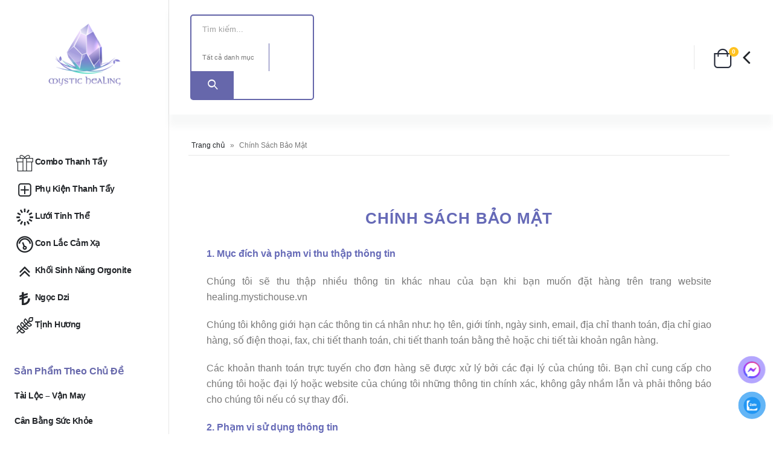

--- FILE ---
content_type: text/html; charset=UTF-8
request_url: https://healing.mystichouse.vn/chinh-sach-bao-mat/
body_size: 34578
content:
<!DOCTYPE html> 
<html lang="vi"> 
<head>
<meta charset="UTF-8">
<link rel="preload" href="https://healing.mystichouse.vn/wp-content/cache/fvm/min/1725796048-cssc97c327cd46982331d943c7ed3a134888f4e4006018b87e2b186cf599f1a0.css" as="style" media="all" /> 
<link rel="preload" href="https://healing.mystichouse.vn/wp-content/cache/fvm/min/1725796048-css420116f0451af64a35ce172605ce493b4c1566ae0a2a18e401157f21200a8.css" as="style" media="all" /> 
<link rel="preload" href="https://healing.mystichouse.vn/wp-content/cache/fvm/min/1725796048-csse4f87ab340807ec35e949b73be6091e685a3a89a26c5151563c78f205fee9.css" as="style" media="all" /> 
<link rel="preload" href="https://healing.mystichouse.vn/wp-content/cache/fvm/min/1725796048-css2d40c3c4a7bd4310b2d252aab3a5f4b39bd9b8e836372447a000534ebb5d4.css" as="style" media="all" /> 
<link rel="preload" href="https://healing.mystichouse.vn/wp-content/cache/fvm/min/1725796048-css2b0278e1d863af3341b4e2a21b881f670d338a9ee59e66883ab12a190f72e.css" as="style" media="all" /> 
<link rel="preload" href="https://healing.mystichouse.vn/wp-content/cache/fvm/min/1725796048-cssd37f38ca29e5c84734d7c01872f6063537f4024d186e24c0e702d5e24f0ba.css" as="style" media="all" /> 
<link rel="preload" href="https://healing.mystichouse.vn/wp-content/cache/fvm/min/1725796048-cssff5dfbfa253788451408a8a0254a007c844d94ed65b6ee90ae2850ab60f89.css" as="style" media="all" /> 
<link rel="preload" href="https://healing.mystichouse.vn/wp-content/cache/fvm/min/1725796048-css4ad13fbd9e1451584d0d5d969e34401c3ef67086a2b9b2252c01691487385.css" as="style" media="all" /> 
<link rel="preload" href="https://healing.mystichouse.vn/wp-content/cache/fvm/min/1725796048-css27c53d74cf59ec19d8162c1fbd541d61034b4825c9f9a8e0fc6176e9a7805.css" as="style" media="all" /> 
<link rel="preload" href="https://healing.mystichouse.vn/wp-content/cache/fvm/min/1725796048-css55e14a392a228af285018eccd60f4e433ab981294910af1567fcb0ed3eeb1.css" as="style" media="all" /> 
<link rel="preload" href="https://healing.mystichouse.vn/wp-content/cache/fvm/min/1725796048-css5d719da9f3be2221ad371cfb7aa4633af2832cd0edc545a7865d0a471df9c.css" as="style" media="all" /> 
<link rel="preload" href="https://healing.mystichouse.vn/wp-content/cache/fvm/min/1725796048-cssbaf0aa0ae37b1220e7ac22265bc2b85e33cf86ea546d2c79b27ff9a4f0eaa.css" as="style" media="all" /> 
<link rel="preload" href="https://healing.mystichouse.vn/wp-content/cache/fvm/min/1725796048-cssf288002e5d51d139745678ebae7587347acc645e95d67c7b7a46e979b7cc5.css" as="style" media="all" /> 
<link rel="preload" href="https://healing.mystichouse.vn/wp-content/cache/fvm/min/1725796048-cssc033ba512f59d1c11059146952edec4ae1c258bb2ed0d8b8d2f74ba071011.css" as="style" media="all" /> 
<link rel="preload" href="https://healing.mystichouse.vn/wp-content/cache/fvm/min/1725796048-cssdcc6161a2152c486f2ea86b2e2cf336847393e3280daf677ff8c863740c61.css" as="style" media="all" /> 
<link rel="preload" href="https://healing.mystichouse.vn/wp-content/cache/fvm/min/1725796048-css94e1d0217b1f3f430f3fcf9888e2c8baa52f9cdc0f47762e8cf5ccb30fffc.css" as="style" media="all" /> 
<link rel="preload" href="https://healing.mystichouse.vn/wp-content/cache/fvm/min/1725796048-cssc916b7303b53b7a497ccce7278c17acbeccafc8b5cfde304d593310e5b5fe.css" as="style" media="all" /> 
<link rel="preload" href="https://healing.mystichouse.vn/wp-content/cache/fvm/min/1725796048-css68e4bbbd637eefe074d4712715521c1f18f3b1324ac94a8e9cfbf898c8f3e.css" as="style" media="all" /> 
<link rel="preload" href="https://healing.mystichouse.vn/wp-content/cache/fvm/min/1725796048-css6f5dce0d8a12f929a5f55248f1886c1f6dd550682cf41f21860e71d5ddf18.css" as="style" media="all" /> 
<link rel="preload" href="https://healing.mystichouse.vn/wp-content/cache/fvm/min/1725796048-css274dd9269c6efafe7cc273c18d2848c28df2e8550f7469006747bf335c6ca.css" as="style" media="all" /> 
<link rel="preload" href="https://healing.mystichouse.vn/wp-content/cache/fvm/min/1725796048-css36c344f42dc68ab3799ca08183f5aa2d77f9ac9aa17645255736dde27510e.css" as="style" media="all" /> 
<link rel="preload" href="https://healing.mystichouse.vn/wp-content/cache/fvm/min/1725796048-css46bdb12fb5698b14e6dd83e317420073cdca7e3c765cf5704a2b6745c2dad.css" as="style" media="all" /> 
<link rel="preload" href="https://healing.mystichouse.vn/wp-content/cache/fvm/min/1725796048-cssfec1eabe5b2f04d02eaab69d0c6b720087abd1a5f355e637d9f3a1660fc73.css" as="style" media="all" /> 
<link rel="preload" href="https://healing.mystichouse.vn/wp-content/cache/fvm/min/1725796048-css0f6ca28ea80144fa306f478f3494c76aaa94abe82272b1a470f39a040b899.css" as="style" media="all" /> 
<link rel="preload" href="https://healing.mystichouse.vn/wp-content/cache/fvm/min/1725796048-css32b91b80c67e50d0b079025e32138c24d5c419e8788dc0d0bd2b3b63e2bcb.css" as="style" media="all" /> 
<link rel="preload" href="https://healing.mystichouse.vn/wp-content/cache/fvm/min/1725796048-css27e6f8cb000e98185dbe385eaaff3a3572c4d7aa743fa0d899fe8869e17f2.css" as="style" media="all" /> 
<link rel="preload" href="https://healing.mystichouse.vn/wp-content/cache/fvm/min/1725796048-css7339b71ad78803af19c612cd2047712a4f203ebb6a26b913f923882731893.css" as="style" media="all" /> 
<link rel="preload" href="https://healing.mystichouse.vn/wp-content/cache/fvm/min/1725796048-css997f2684e2f7782483b656e56aa95b9cdef32ccb7968e17c89c9e834b3bc7.css" as="style" media="all" /> 
<link rel="preload" href="https://healing.mystichouse.vn/wp-content/cache/fvm/min/1725796048-cssc20dfb9173ab29003bc0cf0bd31475ab9c4e8cb51924c3972601ebe8431dc.css" as="style" media="all" /> 
<link rel="preload" href="https://healing.mystichouse.vn/wp-content/cache/fvm/min/1725796048-css50856cef1993ed2d730c02f6d70a4c9fe0afb647ae06901d9a5f7ac3cfbae.css" as="style" media="all" /> 
<link rel="preload" href="https://healing.mystichouse.vn/wp-content/cache/fvm/min/1725796048-css455238a1d87626e7ad580bda14560677867ac7cd277d6b739b31fb7768e2c.css" as="style" media="all" /> 
<link rel="preload" href="https://healing.mystichouse.vn/wp-content/cache/fvm/min/1725796048-css865d90c9f9c2b61db31c332bb784a4801148c6c8107e16b2c2ff1b71e5679.css" as="style" media="all" /> 
<link rel="preload" href="https://healing.mystichouse.vn/wp-content/cache/fvm/min/1725796048-cssa5d3218dfdb44ec40f9bfe7f5c85f81adeb74fbe39d2e46f659c59d19dc7c.css" as="style" media="all" /> 
<link rel="preload" href="https://healing.mystichouse.vn/wp-content/cache/fvm/min/1725796048-css4324bc64679f378f2433d42ffe86d76312a08c905c8981280c8cad8b140bf.css" as="style" media="all" /> 
<link rel="preload" href="https://healing.mystichouse.vn/wp-content/cache/fvm/min/1725796048-cssc35cde29bcd0f994f9c04cefab061c37464c789e50e81b884bbacbffc0f1e.css" as="style" media="all" /> 
<link rel="preload" href="https://healing.mystichouse.vn/wp-content/cache/fvm/min/1725796048-css08189faa54f0b6d3037e180ab204bc048dd09512d9a904ece0300176d87ee.css" as="style" media="all" /> 
<link rel="preload" href="https://healing.mystichouse.vn/wp-content/cache/fvm/min/1725796048-css20496c549a0ef3a3dbdfa5aaf0f92d90b65fc61d53d00e9ed1b9178517ef5.css" as="style" media="all" /> 
<link rel="preload" href="https://healing.mystichouse.vn/wp-content/cache/fvm/min/1725796048-csse836b8d87c7300e35c83d7dc35bf88039b8b68d84a39af99fa235d039195d.css" as="style" media="all" /> 
<link rel="preload" href="https://healing.mystichouse.vn/wp-content/cache/fvm/min/1725796048-css51f5668b58444d9799c0980be5829d98f4a946aa7c3962e1a7a8c04a1fa82.css" as="style" media="all" />
<script data-cfasync="false">function fvmuag(){var e=navigator.userAgent;if(e.match(/x11.*ox\/54|id\s4.*us.*ome\/62|oobo|ight|tmet|eadl|ngdo|PTST/i))return!1;if(e.match(/x11.*me\/86\.0/i)){var r=screen.width;if("number"==typeof r&&1367==r)return!1}return!0}</script>
<meta name="viewport" content="width=device-width, initial-scale=1, maximum-scale=1">
<meta name='robots' content='index, follow, max-image-preview:large, max-snippet:-1, max-video-preview:-1' /><title>Chính Sách Bảo Mật - Mystic Healing</title>
<link rel="canonical" href="https://healing.mystichouse.vn/chinh-sach-bao-mat/" />
<meta property="og:locale" content="vi_VN" />
<meta property="og:type" content="article" />
<meta property="og:title" content="Chính Sách Bảo Mật - Mystic Healing" />
<meta property="og:description" content="CHÍNH SÁCH BẢO MẬT 1. Mục đích và phạm vi thu thập thông tin Chúng tôi sẽ thu thập nhiều thông tin khác nhau của bạn khi bạn muốn đặt hàng trên trang website healing.mystichouse.vn Chúng tôi không giới hạn các thông tin cá nhân như: họ tên, giới tính, ngày sinh, email, địa chỉ [&hellip;]" />
<meta property="og:url" content="https://healing.mystichouse.vn/chinh-sach-bao-mat/" />
<meta property="og:site_name" content="Mystic Healing" />
<meta property="article:publisher" content="https://www.facebook.com/SG.mystic.house" />
<meta property="article:modified_time" content="2022-07-15T12:03:48+00:00" />
<meta name="twitter:card" content="summary_large_image" />
<meta name="twitter:label1" content="Ước tính thời gian đọc" />
<meta name="twitter:data1" content="17 phút" />
<script type="application/ld+json" class="yoast-schema-graph">{"@context":"https://schema.org","@graph":[{"@type":"WebPage","@id":"https://healing.mystichouse.vn/chinh-sach-bao-mat/","url":"https://healing.mystichouse.vn/chinh-sach-bao-mat/","name":"Chính Sách Bảo Mật - Mystic Healing","isPartOf":{"@id":"https://healing.mystichouse.vn/#website"},"datePublished":"2022-07-15T11:29:56+00:00","dateModified":"2022-07-15T12:03:48+00:00","breadcrumb":{"@id":"https://healing.mystichouse.vn/chinh-sach-bao-mat/#breadcrumb"},"inLanguage":"vi","potentialAction":[{"@type":"ReadAction","target":["https://healing.mystichouse.vn/chinh-sach-bao-mat/"]}]},{"@type":"BreadcrumbList","@id":"https://healing.mystichouse.vn/chinh-sach-bao-mat/#breadcrumb","itemListElement":[{"@type":"ListItem","position":1,"name":"Trang chủ","item":"https://healing.mystichouse.vn/"},{"@type":"ListItem","position":2,"name":"Chính Sách Bảo Mật"}]},{"@type":"WebSite","@id":"https://healing.mystichouse.vn/#website","url":"https://healing.mystichouse.vn/","name":"Mystic Healing","description":"Thảo Mộc và Tinh Thể Thanh Tẩy","publisher":{"@id":"https://healing.mystichouse.vn/#organization"},"potentialAction":[{"@type":"SearchAction","target":{"@type":"EntryPoint","urlTemplate":"https://healing.mystichouse.vn/?s={search_term_string}"},"query-input":"required name=search_term_string"}],"inLanguage":"vi"},{"@type":"Organization","@id":"https://healing.mystichouse.vn/#organization","name":"Mystic Healing","url":"https://healing.mystichouse.vn/","logo":{"@type":"ImageObject","inLanguage":"vi","@id":"https://healing.mystichouse.vn/#/schema/logo/image/","url":"https://healing.mystichouse.vn/wp-content/uploads/2022/02/Mystic-Healing-Logo.png","contentUrl":"https://healing.mystichouse.vn/wp-content/uploads/2022/02/Mystic-Healing-Logo.png","width":600,"height":600,"caption":"Mystic Healing"},"image":{"@id":"https://healing.mystichouse.vn/#/schema/logo/image/"},"sameAs":["https://www.facebook.com/SG.mystic.house","https://www.instagram.com/mystichouse.vn/"]}]}</script>
<link rel="alternate" type="application/rss+xml" title="Dòng thông tin Mystic Healing &raquo;" href="https://healing.mystichouse.vn/feed/" />
<link rel="alternate" type="application/rss+xml" title="Mystic Healing &raquo; Dòng bình luận" href="https://healing.mystichouse.vn/comments/feed/" /> 
<link rel="profile" href="https://gmpg.org/xfn/11" /> 
<script async src="https://www.googletagmanager.com/gtag/js?id=G-EH3VLZNHJL"></script>
<script>
window.dataLayer = window.dataLayer || [];
function gtag(){dataLayer.push(arguments);}
gtag('js', new Date());
gtag('config', 'G-EH3VLZNHJL');
</script>
<script type="text/javascript">
(function(c,l,a,r,i,t,y){
c[a]=c[a]||function(){(c[a].q=c[a].q||[]).push(arguments)};
t=l.createElement(r);t.async=1;t.src="https://www.clarity.ms/tag/"+i;
y=l.getElementsByTagName(r)[0];y.parentNode.insertBefore(t,y);
})(window, document, "clarity", "script", "i4loowq1is");
</script>
<link rel="shortcut icon" href="//healing.mystichouse.vn/wp-content/themes/porto/images/logo/favicon.png" type="image/x-icon" /> 
<style media="all">img:is([sizes="auto" i],[sizes^="auto," i]){contain-intrinsic-size:3000px 1500px}</style> 
<link rel='stylesheet' id='sbi_styles-css' href='https://healing.mystichouse.vn/wp-content/cache/fvm/min/1725796048-cssc97c327cd46982331d943c7ed3a134888f4e4006018b87e2b186cf599f1a0.css' media='all' /> 
<link rel='stylesheet' id='wp-block-library-css' href='https://healing.mystichouse.vn/wp-content/cache/fvm/min/1725796048-css420116f0451af64a35ce172605ce493b4c1566ae0a2a18e401157f21200a8.css' media='all' /> 
<style id='wp-block-library-theme-inline-css' media="all">.wp-block-audio :where(figcaption){color:#555;font-size:13px;text-align:center}.is-dark-theme .wp-block-audio :where(figcaption){color:#ffffffa6}.wp-block-audio{margin:0 0 1em}.wp-block-code{border:1px solid #ccc;border-radius:4px;font-family:Menlo,Consolas,monaco,monospace;padding:.8em 1em}.wp-block-embed :where(figcaption){color:#555;font-size:13px;text-align:center}.is-dark-theme .wp-block-embed :where(figcaption){color:#ffffffa6}.wp-block-embed{margin:0 0 1em}.blocks-gallery-caption{color:#555;font-size:13px;text-align:center}.is-dark-theme .blocks-gallery-caption{color:#ffffffa6}:root :where(.wp-block-image figcaption){color:#555;font-size:13px;text-align:center}.is-dark-theme :root :where(.wp-block-image figcaption){color:#ffffffa6}.wp-block-image{margin:0 0 1em}.wp-block-pullquote{border-bottom:4px solid;border-top:4px solid;color:currentColor;margin-bottom:1.75em}.wp-block-pullquote cite,.wp-block-pullquote footer,.wp-block-pullquote__citation{color:currentColor;font-size:.8125em;font-style:normal;text-transform:uppercase}.wp-block-quote{border-left:.25em solid;margin:0 0 1.75em;padding-left:1em}.wp-block-quote cite,.wp-block-quote footer{color:currentColor;font-size:.8125em;font-style:normal;position:relative}.wp-block-quote:where(.has-text-align-right){border-left:none;border-right:.25em solid;padding-left:0;padding-right:1em}.wp-block-quote:where(.has-text-align-center){border:none;padding-left:0}.wp-block-quote.is-large,.wp-block-quote.is-style-large,.wp-block-quote:where(.is-style-plain){border:none}.wp-block-search .wp-block-search__label{font-weight:700}.wp-block-search__button{border:1px solid #ccc;padding:.375em .625em}:where(.wp-block-group.has-background){padding:1.25em 2.375em}.wp-block-separator.has-css-opacity{opacity:.4}.wp-block-separator{border:none;border-bottom:2px solid;margin-left:auto;margin-right:auto}.wp-block-separator.has-alpha-channel-opacity{opacity:1}.wp-block-separator:not(.is-style-wide):not(.is-style-dots){width:100px}.wp-block-separator.has-background:not(.is-style-dots){border-bottom:none;height:1px}.wp-block-separator.has-background:not(.is-style-wide):not(.is-style-dots){height:2px}.wp-block-table{margin:0 0 1em}.wp-block-table td,.wp-block-table th{word-break:normal}.wp-block-table :where(figcaption){color:#555;font-size:13px;text-align:center}.is-dark-theme .wp-block-table :where(figcaption){color:#ffffffa6}.wp-block-video :where(figcaption){color:#555;font-size:13px;text-align:center}.is-dark-theme .wp-block-video :where(figcaption){color:#ffffffa6}.wp-block-video{margin:0 0 1em}:root :where(.wp-block-template-part.has-background){margin-bottom:0;margin-top:0;padding:1.25em 2.375em}</style> 
<style id='classic-theme-styles-inline-css' media="all">/*! This file is auto-generated */ .wp-block-button__link{color:#fff;background-color:#32373c;border-radius:9999px;box-shadow:none;text-decoration:none;padding:calc(.667em + 2px) calc(1.333em + 2px);font-size:1.125em}.wp-block-file__button{background:#32373c;color:#fff;text-decoration:none}</style> 
<link rel='stylesheet' id='qligg-swiper-css' href='https://healing.mystichouse.vn/wp-content/cache/fvm/min/1725796048-csse4f87ab340807ec35e949b73be6091e685a3a89a26c5151563c78f205fee9.css' media='all' /> 
<link rel='stylesheet' id='qligg-frontend-css' href='https://healing.mystichouse.vn/wp-content/cache/fvm/min/1725796048-css2d40c3c4a7bd4310b2d252aab3a5f4b39bd9b8e836372447a000534ebb5d4.css' media='all' /> 
<link rel='stylesheet' id='buttons-css' href='https://healing.mystichouse.vn/wp-content/cache/fvm/min/1725796048-css2b0278e1d863af3341b4e2a21b881f670d338a9ee59e66883ab12a190f72e.css' media='all' /> 
<link rel='stylesheet' id='dashicons-css' href='https://healing.mystichouse.vn/wp-content/cache/fvm/min/1725796048-cssd37f38ca29e5c84734d7c01872f6063537f4024d186e24c0e702d5e24f0ba.css' media='all' /> 
<style id='dashicons-inline-css' media="all">[data-font="Dashicons"]:before{font-family:'Dashicons'!important;content:attr(data-icon)!important;speak:none!important;font-weight:normal!important;font-variant:normal!important;text-transform:none!important;line-height:1!important;font-style:normal!important;-webkit-font-smoothing:antialiased!important;-moz-osx-font-smoothing:grayscale!important}</style> 
<link rel='stylesheet' id='mediaelement-css' href='https://healing.mystichouse.vn/wp-content/cache/fvm/min/1725796048-cssff5dfbfa253788451408a8a0254a007c844d94ed65b6ee90ae2850ab60f89.css' media='all' /> 
<link rel='stylesheet' id='wp-mediaelement-css' href='https://healing.mystichouse.vn/wp-content/cache/fvm/min/1725796048-css4ad13fbd9e1451584d0d5d969e34401c3ef67086a2b9b2252c01691487385.css' media='all' /> 
<link rel='stylesheet' id='media-views-css' href='https://healing.mystichouse.vn/wp-content/cache/fvm/min/1725796048-css27c53d74cf59ec19d8162c1fbd541d61034b4825c9f9a8e0fc6176e9a7805.css' media='all' /> 
<link rel='stylesheet' id='wp-components-css' href='https://healing.mystichouse.vn/wp-content/cache/fvm/min/1725796048-css55e14a392a228af285018eccd60f4e433ab981294910af1567fcb0ed3eeb1.css' media='all' /> 
<link rel='stylesheet' id='wp-preferences-css' href='https://healing.mystichouse.vn/wp-content/cache/fvm/min/1725796048-css5d719da9f3be2221ad371cfb7aa4633af2832cd0edc545a7865d0a471df9c.css' media='all' /> 
<link rel='stylesheet' id='wp-block-editor-css' href='https://healing.mystichouse.vn/wp-content/cache/fvm/min/1725796048-cssbaf0aa0ae37b1220e7ac22265bc2b85e33cf86ea546d2c79b27ff9a4f0eaa.css' media='all' /> 
<link rel='stylesheet' id='wp-reusable-blocks-css' href='https://healing.mystichouse.vn/wp-content/cache/fvm/min/1725796048-cssf288002e5d51d139745678ebae7587347acc645e95d67c7b7a46e979b7cc5.css' media='all' /> 
<link rel='stylesheet' id='wp-patterns-css' href='https://healing.mystichouse.vn/wp-content/cache/fvm/min/1725796048-cssc033ba512f59d1c11059146952edec4ae1c258bb2ed0d8b8d2f74ba071011.css' media='all' /> 
<link rel='stylesheet' id='wp-editor-css' href='https://healing.mystichouse.vn/wp-content/cache/fvm/min/1725796048-cssdcc6161a2152c486f2ea86b2e2cf336847393e3280daf677ff8c863740c61.css' media='all' /> 
<link rel='stylesheet' id='qligg-backend-css' href='https://healing.mystichouse.vn/wp-content/cache/fvm/min/1725796048-css94e1d0217b1f3f430f3fcf9888e2c8baa52f9cdc0f47762e8cf5ccb30fffc.css' media='all' /> 
<link rel='stylesheet' id='wc-blocks-vendors-style-css' href='https://healing.mystichouse.vn/wp-content/cache/fvm/min/1725796048-cssc916b7303b53b7a497ccce7278c17acbeccafc8b5cfde304d593310e5b5fe.css' media='all' /> 
<link rel='stylesheet' id='wc-blocks-style-css' href='https://healing.mystichouse.vn/wp-content/cache/fvm/min/1725796048-css68e4bbbd637eefe074d4712715521c1f18f3b1324ac94a8e9cfbf898c8f3e.css' media='all' /> 
<link rel='stylesheet' id='yith-wcan-shortcodes-css' href='https://healing.mystichouse.vn/wp-content/cache/fvm/min/1725796048-css6f5dce0d8a12f929a5f55248f1886c1f6dd550682cf41f21860e71d5ddf18.css' media='all' /> 
<style id='yith-wcan-shortcodes-inline-css' media="all">:root{--yith-wcan-filters_colors_titles:#434343;--yith-wcan-filters_colors_background:#FFF;--yith-wcan-filters_colors_accent:#A7144C;--yith-wcan-filters_colors_accent_r:167;--yith-wcan-filters_colors_accent_g:20;--yith-wcan-filters_colors_accent_b:76;--yith-wcan-color_swatches_border_radius:100%;--yith-wcan-color_swatches_size:30px;--yith-wcan-labels_style_background:#FFF;--yith-wcan-labels_style_background_hover:#A7144C;--yith-wcan-labels_style_background_active:#A7144C;--yith-wcan-labels_style_text:#434343;--yith-wcan-labels_style_text_hover:#FFF;--yith-wcan-labels_style_text_active:#FFF;--yith-wcan-anchors_style_text:#434343;--yith-wcan-anchors_style_text_hover:#A7144C;--yith-wcan-anchors_style_text_active:#A7144C}</style> 
<style id='global-styles-inline-css' media="all">:root{--wp--preset--aspect-ratio--square:1;--wp--preset--aspect-ratio--4-3:4/3;--wp--preset--aspect-ratio--3-4:3/4;--wp--preset--aspect-ratio--3-2:3/2;--wp--preset--aspect-ratio--2-3:2/3;--wp--preset--aspect-ratio--16-9:16/9;--wp--preset--aspect-ratio--9-16:9/16;--wp--preset--color--black:#000;--wp--preset--color--cyan-bluish-gray:#abb8c3;--wp--preset--color--white:#fff;--wp--preset--color--pale-pink:#f78da7;--wp--preset--color--vivid-red:#cf2e2e;--wp--preset--color--luminous-vivid-orange:#ff6900;--wp--preset--color--luminous-vivid-amber:#fcb900;--wp--preset--color--light-green-cyan:#7bdcb5;--wp--preset--color--vivid-green-cyan:#00d084;--wp--preset--color--pale-cyan-blue:#8ed1fc;--wp--preset--color--vivid-cyan-blue:#0693e3;--wp--preset--color--vivid-purple:#9b51e0;--wp--preset--color--primary:#6667ab;--wp--preset--color--secondary:#ffc220;--wp--preset--color--tertiary:#777;--wp--preset--color--quaternary:#bcbdbd;--wp--preset--color--dark:#212529;--wp--preset--color--light:#fff;--wp--preset--gradient--vivid-cyan-blue-to-vivid-purple:linear-gradient(135deg,rgba(6,147,227,1) 0%,rgb(155,81,224) 100%);--wp--preset--gradient--light-green-cyan-to-vivid-green-cyan:linear-gradient(135deg,rgb(122,220,180) 0%,rgb(0,208,130) 100%);--wp--preset--gradient--luminous-vivid-amber-to-luminous-vivid-orange:linear-gradient(135deg,rgba(252,185,0,1) 0%,rgba(255,105,0,1) 100%);--wp--preset--gradient--luminous-vivid-orange-to-vivid-red:linear-gradient(135deg,rgba(255,105,0,1) 0%,rgb(207,46,46) 100%);--wp--preset--gradient--very-light-gray-to-cyan-bluish-gray:linear-gradient(135deg,rgb(238,238,238) 0%,rgb(169,184,195) 100%);--wp--preset--gradient--cool-to-warm-spectrum:linear-gradient(135deg,rgb(74,234,220) 0%,rgb(151,120,209) 20%,rgb(207,42,186) 40%,rgb(238,44,130) 60%,rgb(251,105,98) 80%,rgb(254,248,76) 100%);--wp--preset--gradient--blush-light-purple:linear-gradient(135deg,rgb(255,206,236) 0%,rgb(152,150,240) 100%);--wp--preset--gradient--blush-bordeaux:linear-gradient(135deg,rgb(254,205,165) 0%,rgb(254,45,45) 50%,rgb(107,0,62) 100%);--wp--preset--gradient--luminous-dusk:linear-gradient(135deg,rgb(255,203,112) 0%,rgb(199,81,192) 50%,rgb(65,88,208) 100%);--wp--preset--gradient--pale-ocean:linear-gradient(135deg,rgb(255,245,203) 0%,rgb(182,227,212) 50%,rgb(51,167,181) 100%);--wp--preset--gradient--electric-grass:linear-gradient(135deg,rgb(202,248,128) 0%,rgb(113,206,126) 100%);--wp--preset--gradient--midnight:linear-gradient(135deg,rgb(2,3,129) 0%,rgb(40,116,252) 100%);--wp--preset--font-size--small:13px;--wp--preset--font-size--medium:20px;--wp--preset--font-size--large:36px;--wp--preset--font-size--x-large:42px;--wp--preset--spacing--20:0.44rem;--wp--preset--spacing--30:0.67rem;--wp--preset--spacing--40:1rem;--wp--preset--spacing--50:1.5rem;--wp--preset--spacing--60:2.25rem;--wp--preset--spacing--70:3.38rem;--wp--preset--spacing--80:5.06rem;--wp--preset--shadow--natural:6px 6px 9px rgba(0,0,0,0.2);--wp--preset--shadow--deep:12px 12px 50px rgba(0,0,0,0.4);--wp--preset--shadow--sharp:6px 6px 0px rgba(0,0,0,0.2);--wp--preset--shadow--outlined:6px 6px 0px -3px rgba(255,255,255,1),6px 6px rgba(0,0,0,1);--wp--preset--shadow--crisp:6px 6px 0px rgba(0,0,0,1)}:where(.is-layout-flex){gap:0.5em}:where(.is-layout-grid){gap:0.5em}body .is-layout-flex{display:flex}.is-layout-flex{flex-wrap:wrap;align-items:center}.is-layout-flex>:is(*,div){margin:0}body .is-layout-grid{display:grid}.is-layout-grid>:is(*,div){margin:0}:where(.wp-block-columns.is-layout-flex){gap:2em}:where(.wp-block-columns.is-layout-grid){gap:2em}:where(.wp-block-post-template.is-layout-flex){gap:1.25em}:where(.wp-block-post-template.is-layout-grid){gap:1.25em}.has-black-color{color:var(--wp--preset--color--black)!important}.has-cyan-bluish-gray-color{color:var(--wp--preset--color--cyan-bluish-gray)!important}.has-white-color{color:var(--wp--preset--color--white)!important}.has-pale-pink-color{color:var(--wp--preset--color--pale-pink)!important}.has-vivid-red-color{color:var(--wp--preset--color--vivid-red)!important}.has-luminous-vivid-orange-color{color:var(--wp--preset--color--luminous-vivid-orange)!important}.has-luminous-vivid-amber-color{color:var(--wp--preset--color--luminous-vivid-amber)!important}.has-light-green-cyan-color{color:var(--wp--preset--color--light-green-cyan)!important}.has-vivid-green-cyan-color{color:var(--wp--preset--color--vivid-green-cyan)!important}.has-pale-cyan-blue-color{color:var(--wp--preset--color--pale-cyan-blue)!important}.has-vivid-cyan-blue-color{color:var(--wp--preset--color--vivid-cyan-blue)!important}.has-vivid-purple-color{color:var(--wp--preset--color--vivid-purple)!important}.has-black-background-color{background-color:var(--wp--preset--color--black)!important}.has-cyan-bluish-gray-background-color{background-color:var(--wp--preset--color--cyan-bluish-gray)!important}.has-white-background-color{background-color:var(--wp--preset--color--white)!important}.has-pale-pink-background-color{background-color:var(--wp--preset--color--pale-pink)!important}.has-vivid-red-background-color{background-color:var(--wp--preset--color--vivid-red)!important}.has-luminous-vivid-orange-background-color{background-color:var(--wp--preset--color--luminous-vivid-orange)!important}.has-luminous-vivid-amber-background-color{background-color:var(--wp--preset--color--luminous-vivid-amber)!important}.has-light-green-cyan-background-color{background-color:var(--wp--preset--color--light-green-cyan)!important}.has-vivid-green-cyan-background-color{background-color:var(--wp--preset--color--vivid-green-cyan)!important}.has-pale-cyan-blue-background-color{background-color:var(--wp--preset--color--pale-cyan-blue)!important}.has-vivid-cyan-blue-background-color{background-color:var(--wp--preset--color--vivid-cyan-blue)!important}.has-vivid-purple-background-color{background-color:var(--wp--preset--color--vivid-purple)!important}.has-black-border-color{border-color:var(--wp--preset--color--black)!important}.has-cyan-bluish-gray-border-color{border-color:var(--wp--preset--color--cyan-bluish-gray)!important}.has-white-border-color{border-color:var(--wp--preset--color--white)!important}.has-pale-pink-border-color{border-color:var(--wp--preset--color--pale-pink)!important}.has-vivid-red-border-color{border-color:var(--wp--preset--color--vivid-red)!important}.has-luminous-vivid-orange-border-color{border-color:var(--wp--preset--color--luminous-vivid-orange)!important}.has-luminous-vivid-amber-border-color{border-color:var(--wp--preset--color--luminous-vivid-amber)!important}.has-light-green-cyan-border-color{border-color:var(--wp--preset--color--light-green-cyan)!important}.has-vivid-green-cyan-border-color{border-color:var(--wp--preset--color--vivid-green-cyan)!important}.has-pale-cyan-blue-border-color{border-color:var(--wp--preset--color--pale-cyan-blue)!important}.has-vivid-cyan-blue-border-color{border-color:var(--wp--preset--color--vivid-cyan-blue)!important}.has-vivid-purple-border-color{border-color:var(--wp--preset--color--vivid-purple)!important}.has-vivid-cyan-blue-to-vivid-purple-gradient-background{background:var(--wp--preset--gradient--vivid-cyan-blue-to-vivid-purple)!important}.has-light-green-cyan-to-vivid-green-cyan-gradient-background{background:var(--wp--preset--gradient--light-green-cyan-to-vivid-green-cyan)!important}.has-luminous-vivid-amber-to-luminous-vivid-orange-gradient-background{background:var(--wp--preset--gradient--luminous-vivid-amber-to-luminous-vivid-orange)!important}.has-luminous-vivid-orange-to-vivid-red-gradient-background{background:var(--wp--preset--gradient--luminous-vivid-orange-to-vivid-red)!important}.has-very-light-gray-to-cyan-bluish-gray-gradient-background{background:var(--wp--preset--gradient--very-light-gray-to-cyan-bluish-gray)!important}.has-cool-to-warm-spectrum-gradient-background{background:var(--wp--preset--gradient--cool-to-warm-spectrum)!important}.has-blush-light-purple-gradient-background{background:var(--wp--preset--gradient--blush-light-purple)!important}.has-blush-bordeaux-gradient-background{background:var(--wp--preset--gradient--blush-bordeaux)!important}.has-luminous-dusk-gradient-background{background:var(--wp--preset--gradient--luminous-dusk)!important}.has-pale-ocean-gradient-background{background:var(--wp--preset--gradient--pale-ocean)!important}.has-electric-grass-gradient-background{background:var(--wp--preset--gradient--electric-grass)!important}.has-midnight-gradient-background{background:var(--wp--preset--gradient--midnight)!important}.has-small-font-size{font-size:var(--wp--preset--font-size--small)!important}.has-medium-font-size{font-size:var(--wp--preset--font-size--medium)!important}.has-large-font-size{font-size:var(--wp--preset--font-size--large)!important}.has-x-large-font-size{font-size:var(--wp--preset--font-size--x-large)!important}:where(.wp-block-post-template.is-layout-flex){gap:1.25em}:where(.wp-block-post-template.is-layout-grid){gap:1.25em}:where(.wp-block-columns.is-layout-flex){gap:2em}:where(.wp-block-columns.is-layout-grid){gap:2em}:root :where(.wp-block-pullquote){font-size:1.5em;line-height:1.6}</style> 
<link rel='stylesheet' id='contact-form-7-css' href='https://healing.mystichouse.vn/wp-content/cache/fvm/min/1725796048-css274dd9269c6efafe7cc273c18d2848c28df2e8550f7469006747bf335c6ca.css' media='all' /> 
<style id='woocommerce-inline-inline-css' media="all">.woocommerce form .form-row .required{visibility:visible}</style> 
<link rel='stylesheet' id='pzf-style-css' href='https://healing.mystichouse.vn/wp-content/cache/fvm/min/1725796048-css36c344f42dc68ab3799ca08183f5aa2d77f9ac9aa17645255736dde27510e.css' media='all' /> 
<link rel='stylesheet' id='thickbox-css' href='https://healing.mystichouse.vn/wp-content/cache/fvm/min/1725796048-css46bdb12fb5698b14e6dd83e317420073cdca7e3c765cf5704a2b6745c2dad.css' media='all' /> 
<link rel='stylesheet' id='yith_wcas_frontend-css' href='https://healing.mystichouse.vn/wp-content/cache/fvm/min/1725796048-cssfec1eabe5b2f04d02eaab69d0c6b720087abd1a5f355e637d9f3a1660fc73.css' media='all' /> 
<link rel='stylesheet' id='jquery-colorbox-css' href='https://healing.mystichouse.vn/wp-content/cache/fvm/min/1725796048-css0f6ca28ea80144fa306f478f3494c76aaa94abe82272b1a470f39a040b899.css' media='all' /> 
<link rel='stylesheet' id='elementor-icons-css' href='https://healing.mystichouse.vn/wp-content/cache/fvm/min/1725796048-css32b91b80c67e50d0b079025e32138c24d5c419e8788dc0d0bd2b3b63e2bcb.css' media='all' /> 
<link rel='stylesheet' id='elementor-frontend-css' href='https://healing.mystichouse.vn/wp-content/cache/fvm/min/1725796048-css27e6f8cb000e98185dbe385eaaff3a3572c4d7aa743fa0d899fe8869e17f2.css' media='all' /> 
<link rel='stylesheet' id='elementor-post-2095-css' href='https://healing.mystichouse.vn/wp-content/cache/fvm/min/1725796048-css7339b71ad78803af19c612cd2047712a4f203ebb6a26b913f923882731893.css' media='all' /> 
<link rel='stylesheet' id='porto-css-vars-css' href='https://healing.mystichouse.vn/wp-content/cache/fvm/min/1725796048-css997f2684e2f7782483b656e56aa95b9cdef32ccb7968e17c89c9e834b3bc7.css' media='all' /> 
<link rel='stylesheet' id='porto-google-fonts-css' href='//fonts.googleapis.com/css?family=Arial%2C+Helvetica%2C+sans-serif%3A200%2C300%2C400%2C500%2C600%2C700%2C800&#038;ver=6.8.3' media='all' /> 
<link rel='stylesheet' id='bootstrap-css' href='https://healing.mystichouse.vn/wp-content/cache/fvm/min/1725796048-cssc20dfb9173ab29003bc0cf0bd31475ab9c4e8cb51924c3972601ebe8431dc.css' media='all' /> 
<link rel='stylesheet' id='porto-plugins-css' href='https://healing.mystichouse.vn/wp-content/cache/fvm/min/1725796048-css50856cef1993ed2d730c02f6d70a4c9fe0afb647ae06901d9a5f7ac3cfbae.css' media='all' /> 
<link rel='stylesheet' id='porto-theme-css' href='https://healing.mystichouse.vn/wp-content/cache/fvm/min/1725796048-css455238a1d87626e7ad580bda14560677867ac7cd277d6b739b31fb7768e2c.css' media='all' /> 
<link rel='stylesheet' id='porto-shortcodes-css' href='https://healing.mystichouse.vn/wp-content/cache/fvm/min/1725796048-css865d90c9f9c2b61db31c332bb784a4801148c6c8107e16b2c2ff1b71e5679.css' media='all' /> 
<link rel='stylesheet' id='porto-theme-shop-css' href='https://healing.mystichouse.vn/wp-content/cache/fvm/min/1725796048-cssa5d3218dfdb44ec40f9bfe7f5c85f81adeb74fbe39d2e46f659c59d19dc7c.css' media='all' /> 
<link rel='stylesheet' id='porto-dynamic-style-css' href='https://healing.mystichouse.vn/wp-content/cache/fvm/min/1725796048-css4324bc64679f378f2433d42ffe86d76312a08c905c8981280c8cad8b140bf.css' media='all' /> 
<link rel='stylesheet' id='elementor-post-3023-css' href='https://healing.mystichouse.vn/wp-content/cache/fvm/min/1725796048-cssc35cde29bcd0f994f9c04cefab061c37464c789e50e81b884bbacbffc0f1e.css' media='all' /> 
<link rel='stylesheet' id='porto-style-css' href='https://healing.mystichouse.vn/wp-content/cache/fvm/min/1725796048-css08189faa54f0b6d3037e180ab204bc048dd09512d9a904ece0300176d87ee.css' media='all' /> 
<style id='porto-style-inline-css' media="all">#header .logo,.side-header-narrow-bar-logo{max-width:130px}@media (min-width:1592px){#header .logo{max-width:130px}}@media (max-width:991px){#header .logo{max-width:110px}}@media (max-width:767px){#header .logo{max-width:80px}}#header.sticky-header .logo{max-width:100px}#header .header-main .header-left,#header .header-main .header-center,#header .header-main .header-right,.fixed-header #header .header-main .header-left,.fixed-header #header .header-main .header-right,.fixed-header #header .header-main .header-center,.header-builder-p .header-main{padding-top:43px;padding-bottom:32px}.page-top ul.breadcrumb>li.home{display:inline-block}.page-top ul.breadcrumb>li.home a{position:relative;width:14px;text-indent:-9999px}.page-top ul.breadcrumb>li.home a:after{content:"\e883";font-family:'porto';float:left;text-indent:0}@media (min-width:1500px){.left-sidebar.col-lg-3,.right-sidebar.col-lg-3{flex:0 0 auto;width:20%}.main-content.col-lg-9{flex:0 0 auto;width:80%}.main-content.col-lg-6{flex:0 0 auto;width:60%}}#login-form-popup{position:relative;width:80%;max-width:525px;margin-left:auto;margin-right:auto}#login-form-popup .featured-box{margin-bottom:0;box-shadow:none;border:none;border-radius:0}#login-form-popup .featured-box .box-content{padding:45px 36px 30px;border:none}#login-form-popup .featured-box h2{text-transform:uppercase;font-size:15px;letter-spacing:.05em;font-weight:600;line-height:2}#login-form-popup .porto-social-login-section{margin-top:20px}.porto-social-login-section{background:#f4f4f2;text-align:center;padding:20px 20px 25px}.porto-social-login-section p{text-transform:uppercase;font-size:12px;color:#222529;font-weight:600;margin-bottom:8px}#login-form-popup .col2-set{margin-left:-20px;margin-right:-20px}#login-form-popup .col-1,#login-form-popup .col-2{padding-left:20px;padding-right:20px}@media (min-width:992px){#login-form-popup .col-1{border-right:1px solid #f5f6f6}}#login-form-popup .input-text{box-shadow:none;padding-top:10px;padding-bottom:10px;border-color:#ddd;border-radius:2px;line-height:1.5!important}#login-form-popup .form-row{margin-bottom:20px}#login-form-popup .woocommerce-privacy-policy-text{display:none}#login-form-popup .button{border-radius:2px;padding:18px 24px;text-shadow:none;font-family:Arial,Helvetica,sans-serif,sans-serif;font-size:12px;letter-spacing:-0.025em}#login-form-popup label.inline{margin-top:15px;float:right;position:relative;cursor:pointer;line-height:1.5}#login-form-popup label.inline input[type=checkbox]{opacity:0;margin-right:8px;margin-top:0;margin-bottom:0}#login-form-popup label.inline span:before{content:'';position:absolute;border:1px solid #ddd;border-radius:1px;width:16px;height:16px;left:0;top:0;text-align:center;line-height:15px;font-family:'Font Awesome 5 Free';font-weight:900;font-size:9px;color:#aaa}#login-form-popup label.inline input[type=checkbox]:checked+span:before{content:'\f00c'}#login-form-popup .social-button i{font-size:16px;margin-right:8px}#login-form-popup p.status{color:#222529}.porto-social-login-section .google-plus{background:#dd4e31}.porto-social-login-section .facebook{background:#3a589d}.porto-social-login-section .twitter{background:#1aa9e1}.featured-box .porto-social-login-section i{color:#fff}.porto-social-login-section .social-button:hover{background:var(--bs-primary)}html.panel-opened body>.mfp-bg{z-index:9042}html.panel-opened body>.mfp-wrap{z-index:9043}.custom-font,.custom-font h2{font-family:Segoe Script}.br-round{border-radius:6px}@media (min-width:992px){.left-sidebar.col-lg-3{width:280px;border-right:1px solid #e7e7e7}.main-content #content,.main-content .page-top.page-header-6{padding:0 22px 0 22px}#main .container-fluid{padding:0}#main .main-content-wrap{margin:0}body:not(.home) .main-content #content,body:not(.home) .main-content #primary{position:sticky;top:20px}.sidebar-menu .wide .popup>.inner{padding:20px}.main-sidebar-menu li.side-menu-sub-title:not(:first-child){margin-top:20px}}@media(max-width:1199px) and (min-width:992px){.main-content #content,.main-content .page-top.page-header-6{padding:0 10px 0 10px}}.main-content .page-top{margin-bottom:1.25rem;border-width:0}.page-top>.container{padding:5px 0;border-bottom:1px solid #e7e7e7}.page-header-7>.container{border-width:0}.woocommerce-account .page-header-7{margin-bottom:2.5rem}.custom-widget,.custom-widget .sidebar-menu>li.menu-item>a{border-width:0}.custom-widget .widget-title{padding:17.5px 13px!important;font:700 1rem/1 Poppins,sans-serif;letter-spacing:-.01em;text-transform:none;color:#6667ab;background:transparent;border-width:0}.custom-widget.no-icon .widget-title{padding:12px 13px!important}.custom-widget .widget-title .toggle{display:none}.custom-widget .sidebar-menu>.menu-item{min-height:40px}.custom-widget .sidebar-menu>.menu-item:hover,.custom-widget .sidebar-menu .narrow .menu-item:hover>a{background-color:transparent!important}.custom-widget .sidebar-menu .narrow .menu-item:hover>a{text-decoration:underline}#main .custom-widget .sidebar-menu>.menu-item:hover>a{color:#6667ab}#main .custom-widget .sidebar-menu>.menu-item>a{min-height:40px;padding:6px 0;color:#222529;font-weight:600;letter-spacing:-.025em;line-height:25px}.custom-widget .sidebar-menu>.menu-item>a>i{margin-right:0;vertical-align:middle;font-size:28px}#main .custom-widget.no-icon .sidebar-menu>.menu-item>a{margin-left:14px;padding:8px 0;letter-spacing:-0.5px}.sidebar-menu>li.menu-item>.arrow:before{color:#222529!important}.custom-widget .sidebar-menu>li.menu-item>.arrow{top:-1px;right:11px;font-size:28px}.custom-style-1 .porto-u-heading{margin-bottom:0}.custom-style-1 sup{font-size:33%;font-weight:700;color:#222529;top:-1.2em;margin-right:16px;letter-spacing:-0.03em}.custom-style-1 .sale-wrapper strong{position:relative;margin-left:.5rem;padding-right:.25rem;font-weight:700;color:#fff;z-index:1}.sale-text::before,.custom-style-1 .sale-wrapper strong::before{content:'';position:absolute;top:10px;left:-7px;right:0;bottom:9px;width:2.34722em;background-color:#222529;z-index:-1;transform:rotate(-2deg)}.custom-text-1{font-size:2.5em;right:0;bottom:-0.22em}.custom-text-2{color:#ee8379;font-size:1.625em;right:1.2rem;bottom:0.7rem;transform:rotate(-30deg)}.custom-text-1,.custom-text-3{color:#6667ab;transform:rotate(-30deg)}.custom-text-3{color:#4dae65;font-size:1.601875em;right:1.5em;bottom:-1.1em;letter-spacing:-.1px}.ml-n-3{text-indent:3px}.ml-n-6{text-indent:6px}.me-n-3{margin-right:-3px}.custom-indent-1{text-indent:-2px}.intro-carousel,.intro-carousel .elementor-section,.intro-carousel .owl-stage-outer,.intro-carousel .owl-stage,.intro-carousel .owl-item,.intro-carousel .porto-ibanner,.intro-carousel img{height:100%}.grid-1,.grid-2,.grid-3{width:auto!important}.intro-section>.elementor-container>.elementor-row{display:block}.intro-section>.elementor-container{display:block}.d-menu-lg-none>a{display:none!important}.sidebar-menu .wide li.side-menu-sub-title{padding-top:0}.side-menu-sub-title>a>i{display:block;font-size:3.5rem!important;color:#ccc}.side-menu-sub-title>a>i:before{margin:1.5rem 0}.side-menu-sub-title>a{font-size:.875rem!important;color:#222529!important;padding-top:0!important;padding-bottom:5px!important}.side-menu-sub-title>a,.sidebar-menu .wide li.sub>a{text-transform:uppercase;font-weight:700}.main-sidebar-menu .inner>.sub-menu{flex-wrap:wrap}.menu-block>a,.menu-block p{display:none!important}.custom-garden-block .menu-block{height:calc(100% + 20px);padding:20px 20px 0 20px;margin:-20px -20px 0 0;background:#f4f4f4}.menu-section-dark .side-menu-sub-title>a{color:#fff!important}.main-sidebar-menu .wide.menu-section-dark li.menu-item li.menu-item>a{color:#bcbdbd;line-height:20px;text-transform:capitalize;font-weight:400}.main-sidebar-menu .wide li.sub li.menu-item>ul.sub-menu{padding-left:0}.sidebar-menu .wide li.sub li.menu-item>a{margin-left:-18px}.sidebar-menu .wide li.sub>a{margin-left:-10px}@media (max-width:991px){.sidebar-menu .wide .popup,.right-sidebar .sidebar-menu .wide .popup{margin:0 20px}.menu-section-dark .popup>.inner{background-image:none!important}.menu-section-dark .side-menu-sub-title>a{color:#222529!important}.main-sidebar-menu .wide.menu-section-dark li.menu-item li.menu-item>a{color:#777}}@media(min-width:768px){.intro-section>.elementor-container{display:grid;grid-template-columns:50% 50%}.intro-section>.elementor-container>.elementor-row{display:grid;grid-template-columns:50% 50%;grid-column-end:span 2}.grid-1{grid-column-start:1;grid-column-end:3;grid-row-end:1}}@media(min-width:1592px){.page-top .container{max-width:1552px}.intro-section>.elementor-container{display:grid;grid-template-columns:66.6667% 33.3333%}.intro-section>.elementor-container>.elementor-row{display:grid;grid-template-columns:66.6667% 33.3333%}.grid-1{grid-row-end:3;grid-row-start:1;grid-column-end:2}}.custom-dot .owl-dots .owl-dot{width:18px;height:18px;vertical-align:middle}.custom-dot .owl-nav.disabled+.owl-dots{left:16px;bottom:12px}.custom-dot .owl-dots .owl-dot span{margin:auto;transition:width .3s,height .3s,color .3s;background-color:rgba(34,52,41,0.5)}.custom-dot .owl-dots .owl-dot.active span,.custom-dot .owl-dots .owl-dot:hover span{width:12px;height:12px;background-color:#333}.feature-container .porto-sicon-box{min-height:50px;justify-content:center}.feature-container .porto-icon i{line-height:1.15}.feature-container .porto-carousel{background-color:#f7f7f7;border-radius:6px}.feature-container .owl-stage-outer{margin-right:1px}.porto-products .inline-title{font-size:1.25em;text-transform:capitalize;letter-spacing:-.025em}.porto-products.filter-vertical .product-categories a:before{content:none!important}.porto-products.filter-vertical .products-filter+div{width:calc(100% + 20px);flex:0 0 auto;padding:0;margin:0 -10px}.products-filter{position:absolute;top:3px;left:160px;width:auto!important;border-width:0!important;flex:none!important}.porto-products.filter-vertical .products-filter li a{padding:1px 11.5px;font-weight:700;letter-spacing:-.015em}.products-filter li a:hover,.products-filter li a:focus,.products-filter li a:active{color:#6667ab}.products-filter li:not(.current) a{color:#222529;transition:color .3s}.products-filter .section-title{display:none}.products-filter .product-categories{display:flex}.porto-products.title-border-bottom>.section-title{padding-bottom:15px}.product-image{border-width:0}.owl-carousel.show-nav-title .owl-nav{right:8px!important;top:-13px;left:auto}.owl-carousel.show-nav-title .owl-nav [class*="owl-"]{font-size:29px!important}ul.products.yith-wcan-loading:after{position:absolute}.filter-vertical .porto-loading-icon{position:absolute!important}.products-slider:not(.category-pos-middle) .owl-stage-outer{margin-left:-10px;margin-right:-10px;padding-left:10px;padding-right:10px}ul.products .category-list{margin-bottom:2px;font-family:"Open Sans",sans-serif;letter-spacing:.005em}ul.products li.product-col .price{font-family:"Open Sans",sans-serif}ul.products li.product-col h3{margin-bottom:8px;font-weight:500;letter-spacing:-.02em}.star-rating{font-size:11.8px;letter-spacing:.07em}.custom-category .products .product-category .thumb-info-title{padding-left:2rem}.custom-category .products .sub-title{text-transform:none;font-size:18px;letter-spacing:-.025em!important;line-height:26px;font-weight:600!important}.custom-category .products .thumb-info-type{font-size:13px;letter-spacing:-.02em;line-height:22px;text-transform:none}.custom-category .show-nav-title .owl-nav{margin-top:-4px;top:-7px}.custom-heading{position:relative}.custom-heading .porto-u-sub-heading{position:absolute;top:2px;right:6px}.custom-heading i{margin-left:8px;vertical-align:middle;color:#212529;font-size:14px}.custom-heading a{font-weight:700}.custom-special h2 i::before{content:'\e705';font:400 28px "porto"}.custom-special-product .elementor-widget-wrap{padding:25px 20px!important;border:2px solid #6667ab;border-radius:6px}.custom-special h2 i{margin-left:0;margin-right:6px}.widget-subscribe>.email{flex:1;margin-right:10px}.widget-subscribe .wpcf7-email{padding:14px 0 14px 17px;font-size:13px;border:2px solid #bebebe}.widget-subscribe .wpcf7-submit{min-width:215px;max-height:53px;font-size:14px;font-weight:600;letter-spacing:-.025em;padding:14px}.custom-subscribe .elementor-widget-wrap{display:flex}.custom-subscribe .custom-contact{flex:1}.custom-subscribe input[type="email"],.custom-subscribe input[type="submit"]{border-radius:6px!important}.error404 .custom-footer{display:none!important}.error404 .custom-logo{border-right-width:0}.error404 .custom-main{box-shadow:0 20px 10px 0 rgba(99,111,113,0.05)}.error404 .custom-box{box-shadow:none}.newsletter-popup-form{max-width:740px;position:relative}.wpcf7 form .wpcf7-response-output{margin:15px 0}.woocommerce-page.archive .sidebar-content{border-width:0}.woocommerce-page.archive .sidebar-content aside.widget{padding:0}.woocommerce-page .sidebar-content .widget-title{font-weight:700;font-size:1rem}#header .searchform button{background-color:#6667AB!important}@media(max-width:1660px) and (min-width:768px){.custom-banner-2 h2{font-size:2em!important;white-space:nowrap}.custom-banner-2 h4{font-size:1.5em!important}}@media (max-width:1591px){.intro-carousel{margin-bottom:20px!important}.custom-banner-1{font-size:0.75rem!important}.custom-banner-1 .elementor-col-50 .elementor-column-wrap{padding-left:30px!important;padding-right:4%!important}.custom-subscribe .elementor-widget-wrap{flex-direction:column}}@media (max-width:991px){.bgimg-none{background-image:none!important}.d-menu-lg-none>a{display:block!important}.mobile-menu .side-menu-sub-title>a{color:#fff!important}body .custom-main .elementor-col-50{flex:auto}body #header .searchform.searchform-cats select{width:123px}body .mobile-sidebar .sidebar-toggle{top:0;opacity:0;height:100px;right:-50px}body #header .searchform{width:340px}}@media (min-width:1025px){#header .searchform-popup{width:inherit}}@media (max-width:767px){body #header .custom-main .elementor-widget-porto_hb_search_form{display:block}.custom-banner-1{background-image:none!important}.custom-banner-1 .col-xl-6{padding-left:10px;padding-right:10px!important}body ul.products li.product-col .woocommerce-loop-product__title{white-space:inherit;overflow:hidden;text-overflow:ellipsis;min-height:40px}}@media (max-width:576px){.custom-subscribe .porto-sicon-box{flex-direction:column}.custom-subscribe .porto-sicon-default .porto-icon{margin-right:0}}@media (max-width:479px){.intro-carousel .porto-ibanner-layer{left:5%!important;right:5%!important}.products-filter{position:static}.porto-products.title-border-bottom .products-slider.show-nav-title .owl-nav{top:-45px}.custom-special-product .elementor-widget-wrap{padding:25px 10px!important}.widget-subscribe{flex-direction:column;align-items:center}.widget-subscribe .wpcf7-form-control-wrap{width:80%;margin-right:0}.products-slider.show-nav-middle:not(.category-pos-middle) .owl-nav{top:-55px}}@media (max-width:375px){body #header .searchform{right:-60px;width:260px!important}}body.single-product .variations .label label::after{display:none}</style> 
<link rel='stylesheet' id='styles-child-css' href='https://healing.mystichouse.vn/wp-content/cache/fvm/min/1725796048-css20496c549a0ef3a3dbdfa5aaf0f92d90b65fc61d53d00e9ed1b9178517ef5.css' media='all' /> 
<link rel='stylesheet' id='google-fonts-1-css' href='https://healing.mystichouse.vn/wp-content/cache/fvm/min/1725796048-csse836b8d87c7300e35c83d7dc35bf88039b8b68d84a39af99fa235d039195d.css' media='all' /> 
<script src="https://healing.mystichouse.vn/wp-includes/js/jquery/jquery.min.js?ver=3.7.1" id="jquery-core-js"></script>
<script src="https://healing.mystichouse.vn/wp-includes/js/jquery/jquery-migrate.min.js?ver=3.4.1" id="jquery-migrate-js"></script>
<noscript><style>.woocommerce-product-gallery{ opacity: 1 !important; }</style></noscript>
<style media="all">.recentcomments a{display:inline!important;padding:0!important;margin:0!important}</style> 
<style type="text/css" media="all">.swatchly-content .swatchly-text{color:#1a94ff}.swatchly-swatch{font-size:16px}.swatchly-swatch{background-color:#eee}.swatchly-swatch{border-width:1px;border-color:#000;border-style:solid}.swatchly_loop_variation_form .swatchly-content .swatchly-text{color:#1a94ff}.swatchly_loop_variation_form .swatchly-swatch{background-color:#eee}.swatchly_loop_variation_form .swatchly-swatch{border-width:1px;border-color:#000;border-style:solid}</style> 
<link rel="icon" href="https://healing.mystichouse.vn/wp-content/uploads/2022/07/cropped-Mystic-Healing-icon-v4-192x192.png" sizes="192x192" /> 
<script type="text/javascript">function setREVStartSize(e){
//window.requestAnimationFrame(function() {				 
window.RSIW = window.RSIW===undefined ? window.innerWidth : window.RSIW;	
window.RSIH = window.RSIH===undefined ? window.innerHeight : window.RSIH;	
try {								
var pw = document.getElementById(e.c).parentNode.offsetWidth,
newh;
pw = pw===0 || isNaN(pw) ? window.RSIW : pw;
e.tabw = e.tabw===undefined ? 0 : parseInt(e.tabw);
e.thumbw = e.thumbw===undefined ? 0 : parseInt(e.thumbw);
e.tabh = e.tabh===undefined ? 0 : parseInt(e.tabh);
e.thumbh = e.thumbh===undefined ? 0 : parseInt(e.thumbh);
e.tabhide = e.tabhide===undefined ? 0 : parseInt(e.tabhide);
e.thumbhide = e.thumbhide===undefined ? 0 : parseInt(e.thumbhide);
e.mh = e.mh===undefined || e.mh=="" || e.mh==="auto" ? 0 : parseInt(e.mh,0);		
if(e.layout==="fullscreen" || e.l==="fullscreen") 						
newh = Math.max(e.mh,window.RSIH);					
else{					
e.gw = Array.isArray(e.gw) ? e.gw : [e.gw];
for (var i in e.rl) if (e.gw[i]===undefined || e.gw[i]===0) e.gw[i] = e.gw[i-1];					
e.gh = e.el===undefined || e.el==="" || (Array.isArray(e.el) && e.el.length==0)? e.gh : e.el;
e.gh = Array.isArray(e.gh) ? e.gh : [e.gh];
for (var i in e.rl) if (e.gh[i]===undefined || e.gh[i]===0) e.gh[i] = e.gh[i-1];
var nl = new Array(e.rl.length),
ix = 0,						
sl;					
e.tabw = e.tabhide>=pw ? 0 : e.tabw;
e.thumbw = e.thumbhide>=pw ? 0 : e.thumbw;
e.tabh = e.tabhide>=pw ? 0 : e.tabh;
e.thumbh = e.thumbhide>=pw ? 0 : e.thumbh;					
for (var i in e.rl) nl[i] = e.rl[i]<window.RSIW ? 0 : e.rl[i];
sl = nl[0];									
for (var i in nl) if (sl>nl[i] && nl[i]>0) { sl = nl[i]; ix=i;}															
var m = pw>(e.gw[ix]+e.tabw+e.thumbw) ? 1 : (pw-(e.tabw+e.thumbw)) / (e.gw[ix]);					
newh =  (e.gh[ix] * m) + (e.tabh + e.thumbh);
}
var el = document.getElementById(e.c);
if (el!==null && el) el.style.height = newh+"px";					
el = document.getElementById(e.c+"_wrapper");
if (el!==null && el) {
el.style.height = newh+"px";
el.style.display = "block";
}
} catch(e){
console.log("Failure at Presize of Slider:" + e)
}					   
//});
};</script>
</head>
<body data-rsssl=1 class="privacy-policy wp-singular page-template-default page page-id-3023 wp-embed-responsive wp-theme-porto wp-child-theme-porto-child theme-porto woocommerce-no-js yith-wcan-free login-popup full blog-1 elementor-default elementor-kit-2095 elementor-page elementor-page-3023"> <div class="page-wrapper"> <div class="banner-container my-banner"> <div id="banner-wrapper" class="banner-before-header"> </div> </div> <div class="header-wrapper"> <header id="header" class="header-builder header-builder-p"> 
<style media="all">.elementor-573 .elementor-element.elementor-element-e233aff>.elementor-container>.elementor-column>.elementor-widget-wrap{align-content:center;align-items:center}#header .mobile-toggle{font-size:20px;background-color:#0000;color:#0071DC}.elementor-573 .elementor-element.elementor-element-0dd8a7a>.elementor-element-populated{padding:24px 0px 24px 0px}#header .searchform{border-width:2px;border-color:#6667AB;border-radius:5px}#header .searchform-popup .search-toggle:after{border-bottom-color:#6667AB}#header .searchform input{border-radius:5px 0 0 5px}#header .searchform button{border-radius:0 5px 5px 0}#header .elementor-element-c2abee0 .separator{border-left-width:1px;height:40px;border-left-color:#E7E7E7}#mini-cart .cart-icon{margin-left:10px}#mini-cart .cart-subtotal{font-size:11px;font-weight:500;line-height:18px;letter-spacing:-0.55px;color:#777}#mini-cart .cart-price{font-size:16px;line-height:18px;letter-spacing:0px;color:#FFC220}@media(max-width:992px){.elementor-573 .elementor-element.elementor-element-0dd8a7a.elementor-column>.elementor-widget-wrap{justify-content:flex-end}}header{position:relative;z-index:15}#header .custom-padding-1{padding-left:35px;padding-right:35px}#header .mobile-toggle{padding-left:0!important}#header .custom-padding-1 .porto-sicon-title{margin-bottom:0}.flex-none{flex:none;max-width:none;width:auto!important}.flex-1{flex:1;max-width:none;width:auto !Important}.header-info strong{font-size:14px}.custom-bg{background:linear-gradient(0deg,#f8f8f8,#fff 40%,#fff)}.btn-share .btn{border-radius:6px}#mini-cart .cart-subtotal{order:-1;text-align:right}#mini-cart .cart-items{right:22px;top:4px;background-color:#ffc220}#mini-cart .cart-price{font-weight:700}#header .searchform{max-width:1028px;width:100%;font-size:11px}#header .searchform .selectric{padding-right:6px;padding-left:10px}#header .searchform .selectric,#header .searchform select{border-left-width:0;margin-right:0}#header .searchform button{padding:0 20.5px;background-color:#0071dc;border-radius:0}#header .searchform.searchform-cats input{width:100%;padding-left:18px;font-size:13px}#header .searchform select,#header .searchform button,#header .searchform .selectric .label,#header .searchform input{height:46px;line-height:46px}.searchform-fields span.text{width:100%;max-width:840px}.searchform-popup{width:100%}@media (min-width:992px){.minicart-icon::after{content:'\e819';margin:0 2px 0 17px;font-family:"porto";color:#222529;font-size:35px}.custom-logo{width:280px!important;border-right:1px solid #e1e1e1}.elementor-widget-porto_hb_search_form{flex:1}.custom-box{box-shadow:0px 20px 10px 0 rgba(99,111,113,0.05)}}@media (max-width:1571px){.custom-box .porto-sicon-header,.cart-subtotal{display:none}}@media(max-width:1199px){#header .custom-padding-1{padding-left:20px;padding-right:20px}}@media(max-width:991px){#header .searchform-popup .search-toggle{color:#282d3b;font-size:20px}#header .searchform{width:360px}.custom-box .porto-sicon-box .porto-icon,#mini-cart .minicart-icon{font-size:27px!important}#mini-cart .cart-items{right:-6px}.custom-main .elementor-col-50{flex:none;width:auto!important;max-width:none;padding:15px 20px!important}.custom-main .elementor-row{justify-content:space-between;box-shadow:0px 20px 10px 0 rgba(99,111,113,0.05)}.custom-main .elementor-widget-porto_hb_search_form,.custom-main .elementor-widget-porto_info_box:nth-child(2){margin-right:5px !Important}.custom-main .elementor-widget-porto_info_box:nth-child(3){margin-right:0px !Important}}@media(max-width:575px){#header .custom-main .elementor-widget-porto_hb_search_form{display:none}}</style><div class="porto-block elementor elementor-573"><div class="container-fluid"> <section class="elementor-section elementor-top-section elementor-element elementor-element-e233aff elementor-section-full_width elementor-section-content-middle custom-main elementor-section-height-default elementor-section-height-default" data-id="e233aff" data-element_type="section"> <div class="elementor-container elementor-column-gap-no"> <div class="elementor-column elementor-col-50 elementor-top-column elementor-element elementor-element-39650d5 custom-logo" data-id="39650d5" data-element_type="column"> <div class="elementor-widget-wrap elementor-element-populated"> <div class="elementor-element elementor-element-b38095a me-0 elementor-hidden-desktop elementor-widget elementor-widget-porto_hb_menu_icon" data-id="b38095a" data-element_type="widget" data-widget_type="porto_hb_menu_icon.default"> <div class="elementor-widget-container"> <a class="mobile-toggle"><i class="fas fa-bars"></i></a> </div> </div> <div class="elementor-element elementor-element-f7fc6af mx-auto elementor-widget elementor-widget-porto_hb_logo" data-id="f7fc6af" data-element_type="widget" data-widget_type="porto_hb_logo.default"> <div class="elementor-widget-container"> <div class="logo"> <a href="https://healing.mystichouse.vn/" title="Mystic Healing - Thảo Mộc và Tinh Thể Thanh Tẩy" rel="home"> <img class="img-responsive standard-logo retina-logo" src="//healing.mystichouse.vn/wp-content/uploads/2022/02/Mystic-Healing-Logo.png" alt="Mystic Healing" /> </a> </div> </div> </div> </div> </div> <div class="elementor-column elementor-col-50 elementor-top-column elementor-element elementor-element-0dd8a7a flex-1 custom-padding-1 custom-box d-flex" data-id="0dd8a7a" data-element_type="column"> <div class="elementor-widget-wrap elementor-element-populated"> <div class="elementor-element elementor-element-2ed1490 elementor-widget elementor-widget-porto_hb_search_form" data-id="2ed1490" data-element_type="widget" data-widget_type="porto_hb_search_form.default"> <div class="elementor-widget-container"> <div class="searchform-popup"><a class="search-toggle"><i class="fas fa-search"></i><span class="search-text">Tìm kiếm</span></a> <form role="search" method="get" id="yith-ajaxsearchform" action="https://healing.mystichouse.vn/" class="yith-ajaxsearchform-container yith-ajaxsearchform-container655965364 searchform searchform-cats"> <fieldset> <span class="text"><input name="s" id="yith-s" class="yith-s" type="text" value="" placeholder="Tìm kiếm..." /></span> <select name='product_cat' id='product_cat' class='cat'> <option value='0'>Tất cả danh mục</option> <option class="level-0" value="danh-cho-nguoi-moi">Dành Cho Người Mới</option> <option class="level-0" value="combo-thanh-tay">Combo Thanh Tẩy</option> <option class="level-0" value="tinh-the">Tinh Thể</option> <option class="level-1" value="tinh-the-amethyst">&nbsp;&nbsp;&nbsp;Amethyst (Thạch Anh Tím)</option> <option class="level-1" value="tinh-the-selenite">&nbsp;&nbsp;&nbsp;Selenite</option> <option class="level-1" value="tinh-the-lapis-lazuli">&nbsp;&nbsp;&nbsp;Lapis Lazuli (Đá Thiên Thanh)</option> <option class="level-1" value="tinh-the-rose-quartz">&nbsp;&nbsp;&nbsp;Rose Quartz (Thạch Anh Hồng)</option> <option class="level-1" value="tinh-the-green-aventurine">&nbsp;&nbsp;&nbsp;Green Aventurine</option> <option class="level-1" value="tinh-the-amazonite">&nbsp;&nbsp;&nbsp;Amazonite (Đá Thiên Hà)</option> <option class="level-1" value="tinh-the-blue-apatite">&nbsp;&nbsp;&nbsp;Blue Apatite (Ngọc Khai Sáng)</option> <option class="level-1" value="da-muoi-himalaya">&nbsp;&nbsp;&nbsp;Himalayan Salt Stone (Đá Muối Himalaya)</option> <option class="level-1" value="tinh-the-clear-quartz">&nbsp;&nbsp;&nbsp;Clear Quartz (Thạch Anh Trắng)</option> <option class="level-1" value="tinh-the-labradorite">&nbsp;&nbsp;&nbsp;Labradorite (Hắc Nguyệt Quang)</option> <option class="level-1" value="tinh-the-smoky-quartz">&nbsp;&nbsp;&nbsp;Smoky Quartz (Thạch Anh Khói)</option> <option class="level-1" value="tinh-the-black-obsidian">&nbsp;&nbsp;&nbsp;Black Obsidian (Đá Vỏ Chai Đen)</option> <option class="level-1" value="tinh-the-citrine">&nbsp;&nbsp;&nbsp;Citrine (Thạch Anh Vàng)</option> <option class="level-1" value="tinh-the-tiger-eye">&nbsp;&nbsp;&nbsp;Tiger Eye (Đá Mắt Hổ)</option> <option class="level-1" value="tinh-the-red-jasper">&nbsp;&nbsp;&nbsp;Red Jasper (Ngọc Bích Đỏ)</option> <option class="level-1" value="tinh-the-fluorite">&nbsp;&nbsp;&nbsp;Fluorite (Huỳnh Thạch)</option> <option class="level-1" value="tinh-the-agate">&nbsp;&nbsp;&nbsp;Agate (Đá Mã Não)</option> <option class="level-1" value="tinh-the-opalite">&nbsp;&nbsp;&nbsp;Opalite (Ngọc Opan)</option> <option class="level-1" value="tinh-the-sunstone">&nbsp;&nbsp;&nbsp;Sunstone (Đá Mặt Trời)</option> <option class="level-1" value="tinh-the-celestite">&nbsp;&nbsp;&nbsp;Celestite (Thạch Thiên Sứ)</option> <option class="level-1" value="tinh-the-malachite">&nbsp;&nbsp;&nbsp;Malachite (Đá Lông Công)</option> <option class="level-1" value="tinh-the-howlite">&nbsp;&nbsp;&nbsp;Howlite (Đá Bạch Tùng)</option> <option class="level-1" value="tinh-the-yellow-aventurine">&nbsp;&nbsp;&nbsp;Yellow Aventurine (Hoàng Đông Linh)</option> <option class="level-1" value="tinh-the-black-tourmaline">&nbsp;&nbsp;&nbsp;Black Tourmaline (Hắc Bích Tỷ)</option> <option class="level-1" value="tinh-the-pyrite">&nbsp;&nbsp;&nbsp;Pyrite (Đá Vàng Găm)</option> <option class="level-1" value="tinh-the-pink-tourmaline">&nbsp;&nbsp;&nbsp;Pink Tourmaline (Hường Bích Tỷ)</option> <option class="level-1" value="tinh-the-moonstone">&nbsp;&nbsp;&nbsp;Moonstone (Đá Mặt Trăng)</option> <option class="level-1" value="tinh-the-strawberry-quartz">&nbsp;&nbsp;&nbsp;Strawberry Quartz (Thạch Anh Dâu Tây)</option> <option class="level-1" value="tinh-the-rhodonite">&nbsp;&nbsp;&nbsp;Rhodonite (Đá Tường Vi)</option> <option class="level-1" value="tinh-the-kyanite">&nbsp;&nbsp;&nbsp;Kyanite (Thạch Lam Ngôn Ngữ)</option> <option class="level-1" value="tinh-the-ruby-in-zoisite">&nbsp;&nbsp;&nbsp;Ruby in Zoisite (Ruby Nam Phi)</option> <option class="level-1" value="tinh-the-serpentine">&nbsp;&nbsp;&nbsp;Serpentine (Xà Thạch)</option> <option class="level-1" value="tinh-the-yellow-calcite">&nbsp;&nbsp;&nbsp;Yellow Calcite (Đá Can Tinh Vàng)</option> <option class="level-1" value="tinh-the-black-tourmalined-quartz">&nbsp;&nbsp;&nbsp;Black Tourmalined Quartz (Thạch Anh Tóc Đen)</option> <option class="level-1" value="tinh-the-llanite-stone">&nbsp;&nbsp;&nbsp;Llanite Stone (Đá Ký Ức)</option> <option class="level-1" value="tinh-the-sodalite">&nbsp;&nbsp;&nbsp;Sodalite (Thạch Lam Minh Triết)</option> <option class="level-1" value="tinh-the-carnelian">&nbsp;&nbsp;&nbsp;Carnelian (Hồng Ngọc Tủy)</option> <option class="level-1" value="tinh-the-sandstone">&nbsp;&nbsp;&nbsp;Sandstone (Đá Kim Sa)</option> <option class="level-1" value="tinh-the-aquamarine">&nbsp;&nbsp;&nbsp;Aquamarine (Ngọc Xanh Biển)</option> <option class="level-1" value="tinh-the-blue-aventurine">&nbsp;&nbsp;&nbsp;Kiwi Jasper (Ngọc Kiwi)</option> <option class="level-1" value="tinh-the-blue-aventurine-tinh-the">&nbsp;&nbsp;&nbsp;Blue Aventurine (Lam Đông Linh)</option> <option class="level-1" value="tinh-the-pink-calcite">&nbsp;&nbsp;&nbsp;Pink Calcite (Đá Can Tinh Hồng)</option> <option class="level-1" value="tinh-the-green-nyx">&nbsp;&nbsp;&nbsp;Green Onyx (Lục Huyền Vân)</option> <option class="level-1" value="tinh-the-blue-hemimorphite">&nbsp;&nbsp;&nbsp;Blue Hemimorphite (Ngọc Thanh Bình)</option> <option class="level-1" value="tinh-the-green-jade">&nbsp;&nbsp;&nbsp;Green Jade (Đá Lục Ngọc Bích)</option> <option class="level-1" value="tinh-the-caribbean-calcite">&nbsp;&nbsp;&nbsp;Caribbean Calcite (Đá Can Tinh Nhiệt Đới)</option> <option class="level-1" value="tinh-the-blue-aragonite">&nbsp;&nbsp;&nbsp;Blue Aragonite (Ngọc Thanh Lam)</option> <option class="level-1" value="tinh-the-blue-chalcedony">&nbsp;&nbsp;&nbsp;Blue Chalcedony (Ngọc Thanh Hòa)</option> <option class="level-1" value="tinh-the-lepidolite">&nbsp;&nbsp;&nbsp;Lepidolite (Thạch Hoa Cà)</option> <option class="level-1" value="tinh-the-dalmatian-jasper">&nbsp;&nbsp;&nbsp;Dalmatian Jasper (Ngọc Bích Đốm)</option> <option class="level-0" value="phu-kien-thanh-tay">Phụ Kiện Thanh Tẩy</option> <option class="level-0" value="thao-moc-bo-dot">Thảo Mộc &#8211; Bó Đốt</option> <option class="level-1" value="bach-xu-juniper">&nbsp;&nbsp;&nbsp;Bách Xù (Juniper)</option> <option class="level-1" value="xo-thom-xanh-blue-sage">&nbsp;&nbsp;&nbsp;Xô Thơm Xanh (Blue Sage)</option> <option class="level-1" value="xo-thom-trang-white-sage">&nbsp;&nbsp;&nbsp;Xô Thơm Trắng (White Sage)</option> <option class="level-1" value="xo-huyet-rong-dragon-blood-sage">&nbsp;&nbsp;&nbsp;Xô Huyết Rồng (Dragon Blood Sage)</option> <option class="level-1" value="oai-huong-lavender">&nbsp;&nbsp;&nbsp;Oải Hương (Lavender)</option> <option class="level-1" value="go-trac-xanh-palo-santo">&nbsp;&nbsp;&nbsp;Gỗ Trắc Xanh (Palo Santo)</option> <option class="level-1" value="huong-thao-rosemary">&nbsp;&nbsp;&nbsp;Hương Thảo (Rosemary)</option> <option class="level-1" value="tuyet-tung-cedar">&nbsp;&nbsp;&nbsp;Tuyết Tùng (Cedar)</option> <option class="level-1" value="xo-sa-mac-desert-sage">&nbsp;&nbsp;&nbsp;Xô Sa Mạc (Desert Sage)</option> <option class="level-1" value="thanh-thao-duoc-yerba-santa">&nbsp;&nbsp;&nbsp;Thánh Thảo Dược (Yerba Santa)</option> <option class="level-1" value="khuynh-diep-eucalyptus">&nbsp;&nbsp;&nbsp;Khuynh Diệp (Eucalyptus)</option> <option class="level-1" value="ngai-cuu-mugwort">&nbsp;&nbsp;&nbsp;Ngải Cứu (Mugwort)</option> <option class="level-0" value="orgonite-khoi-sinh-nang">Orgonite (Khối Sinh Năng Orginte)</option> <option class="level-0" value="phan-loai-tinh-the">Phân Loại Tinh Thể</option> <option class="level-1" value="phan-loai-da-tru">&nbsp;&nbsp;&nbsp;Đá Trụ</option> <option class="level-2" value="phan-loai-da-tru-mini-tiny">&nbsp;&nbsp;&nbsp;&nbsp;&nbsp;&nbsp;Đá Trụ Mini &#8211; Tiny</option> <option class="level-1" value="phan-loai-da-tho">&nbsp;&nbsp;&nbsp;Đá Thô</option> <option class="level-1" value="phan-loai-da-via-cum">&nbsp;&nbsp;&nbsp;Đá Vỉa/Cụm</option> <option class="level-1" value="phan-loai-da-hoc">&nbsp;&nbsp;&nbsp;Đá Hốc</option> <option class="level-1" value="phan-loai-da-vien-mai">&nbsp;&nbsp;&nbsp;Đá Viên Mài</option> <option class="level-1" value="phan-loai-da-trai-tim">&nbsp;&nbsp;&nbsp;Đá Trái Tim</option> <option class="level-1" value="phan-loai-da-gay">&nbsp;&nbsp;&nbsp;Đá Gậy</option> <option class="level-1" value="phan-loai-da-trung">&nbsp;&nbsp;&nbsp;Đá Trứng</option> <option class="level-1" value="phan-loai-da-tru-hai-dau">&nbsp;&nbsp;&nbsp;Đá Trụ Hai Đầu</option> <option class="level-1" value="phan-loai-da-cau-bi">&nbsp;&nbsp;&nbsp;Đá Cầu Bi</option> <option class="level-1" value="phan-loai-da-da-dien">&nbsp;&nbsp;&nbsp;Đá Đa Diện</option> <option class="level-1" value="phan-loai-khac">&nbsp;&nbsp;&nbsp;Khác</option> <option class="level-1" value="phan-loai-da-rune">&nbsp;&nbsp;&nbsp;Đá Rune</option> <option class="level-1" value="phan-loai-con-lac-cam-xa">&nbsp;&nbsp;&nbsp;Con Lắc Cảm Xạ</option> <option class="level-1" value="phan-loai-da-kim-tu-thap">&nbsp;&nbsp;&nbsp;Đá Kim Tự Tháp</option> <option class="level-1" value="phan-loai-lo-da">&nbsp;&nbsp;&nbsp;Lọ Đá</option> <option class="level-1" value="trang-suc">&nbsp;&nbsp;&nbsp;Trang Sức</option> <option class="level-2" value="phan-loai-day-chuyen">&nbsp;&nbsp;&nbsp;&nbsp;&nbsp;&nbsp;Dây Chuyền</option> <option class="level-2" value="vong-tay-phong-thuy">&nbsp;&nbsp;&nbsp;&nbsp;&nbsp;&nbsp;Vòng Tay Phong Thủy</option> <option class="level-1" value="phan-loai-da-tru-4-canh">&nbsp;&nbsp;&nbsp;Đá Trụ 4 Cạnh (Obelisk)</option> <option class="level-0" value="luoi-tinh-the">Lưới Tinh Thể</option> <option class="level-0" value="ngoc-dzi">Ngọc Dzi</option> <option class="level-0" value="chu-de-tai-loc-van-may">Tài Lộc &#8211; Vận May</option> <option class="level-0" value="chu-de-tinh-yeu-moi-quan-he">Tình Yêu &#8211; Mối Quan Hệ</option> <option class="level-0" value="chu-de-loai-bo-tieu-cuc">Loại Bỏ Tiêu Cực</option> <option class="level-0" value="chu-de-can-bang-suc-khoe">Cân Bằng Sức Khỏe</option> <option class="level-0" value="tinh-huong">Tịnh Hương</option> <option class="level-0" value="chu-de-nang-cao-truc-giac">Nâng Cao Trực Giác</option> </select> <span class="button-wrap"><button class="btn" id="yith-searchsubmit" title="Tìm kiếm" type="submit"><i class="fas fa-search"></i></button></span> <input type="hidden" name="post_type" value="product" /> </fieldset> </form> 
<script type="text/javascript">
jQuery(function($){
var search_loader_url = 'https://healing.mystichouse.vn/wp-content/themes/porto/images/ajax-loader@2x.gif';
var ajax_url = '/wp-admin/admin-ajax.php?';
var yith_search = $('.yith-ajaxsearchform-container655965364 .yith-s').yithautocomplete({
minChars: 3,
appendTo: '.yith-ajaxsearchform-container655965364',
serviceUrl: function() {
var val = $('.yith-ajaxsearchform-container655965364 .cat').val();
if (val != '0') {
return ajax_url + 'action=yith_ajax_search_products' + '&product_cat=' + val;
} else {
return ajax_url + 'action=yith_ajax_search_products';
}
},
onSearchStart: function(){
$(this).css('background', 'url('+search_loader_url+') no-repeat 97% center');
$(this).css('background-size', '16px 16px');
},
onSearchComplete: function(){
$(this).css('background', 'transparent');
},
onSelect: function (suggestion) {
if( suggestion.id != -1 ) {
window.location.href = suggestion.url;
}
},
formatResult: function (suggestion, currentValue) {
var pattern = '(' + $.YithAutocomplete.utils.escapeRegExChars(currentValue) + ')';
var html = '';
if ( typeof suggestion.img !== 'undefined' ) {
html += suggestion.img;
}
html += '<div class="yith_wcas_result_content"><div class="title">';
html += suggestion.value.replace(new RegExp(pattern, 'gi'), '<strong>$1<\/strong>');
html += '</div>';
if ( typeof suggestion.div_badge_open !== 'undefined' ) {
html += suggestion.div_badge_open;
}
if ( typeof suggestion.on_sale !== 'undefined' ) {
html += suggestion.on_sale;
}
if ( typeof suggestion.featured !== 'undefined' ) {
html += suggestion.featured;
}
if ( typeof suggestion.div_badge_close !== 'undefined' ) {
html += suggestion.div_badge_close;
}
if ( typeof suggestion.price !== 'undefined' && suggestion.price != '' ) {
html += ' ' + suggestion.price;
}
if ( typeof suggestion.excerpt !== 'undefined' ) {
html += ' ' +  suggestion.excerpt.replace(new RegExp(pattern, 'gi'), '<strong>$1<\/strong>');
}
html += '</div>';
return html;
}
});
$('.yith-ajaxsearchform-container655965364 .cat').on('change', function() {
$('.yith-ajaxsearchform-container655965364 .yith-s').focus();
});
});
</script>
</div> </div> </div> <div class="elementor-element elementor-element-c2abee0 m-r-md ms-2 d-none d-xl-block elementor-widget elementor-widget-porto_hb_divider" data-id="c2abee0" data-element_type="widget" data-widget_type="porto_hb_divider.default"> <div class="elementor-widget-container"> <span class="separator"></span> </div> </div> <div class="elementor-element elementor-element-077cc6c elementor-widget elementor-widget-porto_hb_mini_cart" data-id="077cc6c" data-element_type="widget" data-widget_type="porto_hb_mini_cart.default"> <div class="elementor-widget-container"> <div id="mini-cart" class="mini-cart minicart-text minicart-offcanvas"> <div class="cart-head"> <span class="cart-icon"><i class="minicart-icon porto-icon-cart-thick"></i><span class="cart-items"><i class="fas fa-spinner fa-pulse"></i></span></span><span class="cart-subtotal">Giỏ hàng <span class="cart-price"><i class="fas fa-spinner fa-pulse"></i></span></span> </div> <div class="cart-popup widget_shopping_cart"> <div class="widget_shopping_cart_content"> <div class="cart-loading"></div> </div> </div> <div class="minicart-overlay"><svg viewBox="0 0 32 32" xmlns="http://www.w3.org/2000/svg"><defs>
<style media="all">.minicart-svg{fill:none;stroke:#fff;stroke-linecap:round;stroke-linejoin:round;stroke-width:2px}</style></defs><title/><g id="cross"><line class="minicart-svg" x1="7" x2="25" y1="7" y2="25"/><line class="minicart-svg" x1="7" x2="25" y1="25" y2="7"/></g></svg></div> </div> </div> </div> </div> </div> </div> </section> </div></div></header> </div> <div id="main" class="column2 column2-left-sidebar wide clearfix"> <div class="container-fluid"> <div class="row main-content-wrap"> <div class="main-content col-lg-9"> <section class="page-top wide page-header-6"> <div class="container hide-title"> <div class="row"> <div class="col-lg-12 clearfix"> <div class="pt-right d-none"> <h1 class="page-title">Chính Sách Bảo Mật</h1> </div> <div class="breadcrumbs-wrap pt-left"> <span class="yoast-breadcrumbs"><span><a href="https://healing.mystichouse.vn/">Trang chủ</a></span> » <span class="breadcrumb_last" aria-current="page">Chính Sách Bảo Mật</span></span> </div> </div> </div> </div> </section> <div id="content" role="main"> <article class="post-3023 page type-page status-publish hentry"> <h2 class="entry-title" style="display: none;">Chính Sách Bảo Mật</h2><span class="vcard" style="display: none;"><span class="fn"><a href="https://healing.mystichouse.vn/author/adminnhien/" title="Đăng bởi Magic Knight" rel="author">Magic Knight</a></span></span><span class="updated" style="display:none">2022-07-15T19:03:48+07:00</span> <div class="page-content"> <div data-elementor-type="wp-page" data-elementor-id="3023" class="elementor elementor-3023"> <section class="elementor-section elementor-top-section elementor-element elementor-element-aa15392 elementor-section-boxed elementor-section-height-default elementor-section-height-default" data-id="aa15392" data-element_type="section"> <div class="elementor-container elementor-column-gap-default"> <div class="elementor-column elementor-col-100 elementor-top-column elementor-element elementor-element-e954e83" data-id="e954e83" data-element_type="column"> <div class="elementor-widget-wrap elementor-element-populated"> <div class="elementor-element elementor-element-9172408 elementor-widget elementor-widget-heading" data-id="9172408" data-element_type="widget" data-widget_type="heading.default"> <div class="elementor-widget-container"> 
<style media="all">/*! elementor - v3.6.5 - 27-04-2022 */ .elementor-heading-title{padding:0;margin:0;line-height:1}.elementor-widget-heading .elementor-heading-title[class*=elementor-size-]>a{color:inherit;font-size:inherit;line-height:inherit}.elementor-widget-heading .elementor-heading-title.elementor-size-small{font-size:15px}.elementor-widget-heading .elementor-heading-title.elementor-size-medium{font-size:19px}.elementor-widget-heading .elementor-heading-title.elementor-size-large{font-size:29px}.elementor-widget-heading .elementor-heading-title.elementor-size-xl{font-size:39px}.elementor-widget-heading .elementor-heading-title.elementor-size-xxl{font-size:59px}</style><h1 class="elementor-heading-title elementor-size-large">CHÍNH SÁCH BẢO MẬT</h1> </div> </div> <div class="elementor-element elementor-element-2371bf9 elementor-widget elementor-widget-text-editor" data-id="2371bf9" data-element_type="widget" data-widget_type="text-editor.default"> <div class="elementor-widget-container"> 
<style media="all">/*! elementor - v3.6.5 - 27-04-2022 */ .elementor-widget-text-editor.elementor-drop-cap-view-stacked .elementor-drop-cap{background-color:#818a91;color:#fff}.elementor-widget-text-editor.elementor-drop-cap-view-framed .elementor-drop-cap{color:#818a91;border:3px solid;background-color:transparent}.elementor-widget-text-editor:not(.elementor-drop-cap-view-default) .elementor-drop-cap{margin-top:8px}.elementor-widget-text-editor:not(.elementor-drop-cap-view-default) .elementor-drop-cap-letter{width:1em;height:1em}.elementor-widget-text-editor .elementor-drop-cap{float:left;text-align:center;line-height:1;font-size:50px}.elementor-widget-text-editor .elementor-drop-cap-letter{display:inline-block}</style> <p style="text-align: justify;"><span style="color: #666ab7;"><strong><span style="font-family: arial, helvetica, sans-serif; font-size: 16px;">1. Mục đích và phạm vi thu thập thông tin</span></strong></span></p><p style="text-align: justify;"><span style="font-family: arial, helvetica, sans-serif; font-size: 16px;">Chúng tôi sẽ thu thập nhiều thông tin khác nhau của bạn khi bạn muốn đặt hàng trên trang website healing.mystichouse.vn</span></p><p style="text-align: justify;"><span style="font-family: arial, helvetica, sans-serif; font-size: 16px;">Chúng tôi không giới hạn các thông tin cá nhân như: họ tên, giới tính, ngày sinh, email, địa chỉ thanh toán, địa chỉ giao hàng, số điện thoại, fax, chi tiết thanh toán, chi tiết thanh toán bằng thẻ hoặc chi tiết tài khoản ngân hàng.</span></p><p style="text-align: justify;"><span style="font-family: arial, helvetica, sans-serif; font-size: 16px;">Các khoản thanh toán trực tuyến cho đơn hàng sẽ được xử lý bởi các đại lý của chúng tôi. Bạn chỉ cung cấp cho chúng tôi hoặc đại lý hoặc website của chúng tôi những thông tin chính xác, không gây nhầm lẫn và phải thông báo cho chúng tôi nếu có sự thay đổi.</span></p><p style="text-align: justify;"><strong><span style="font-family: arial, helvetica, sans-serif; font-size: 16px; color: #666ab7;">2. Phạm vi sử dụng thông tin</span></strong></p><p style="text-align: justify;"><span style="font-family: arial, helvetica, sans-serif; font-size: 16px;">Với những thông tin bạn đã cung cấp, chúng tôi sẽ sử dụng cho một hoặc tất cả các mục đích sau đây:</span></p><ul><li style="text-align: justify;"><span style="font-family: arial, helvetica, sans-serif; font-size: 16px;">Hỗ trợ khách hàng.</span></li><li style="text-align: justify;"><span style="font-family: arial, helvetica, sans-serif; font-size: 16px;">Cung cấp thông tin liên quan đến dịch vụ.</span></li><li style="text-align: justify;"><span style="font-family: arial, helvetica, sans-serif; font-size: 16px;">Xử lý đơn đặt hàng và cung cấp dịch vụ và thông tin qua trang web của chúng tôi theo yêu cầu của bạn.</span></li><li style="text-align: justify;"><span style="font-family: arial, helvetica, sans-serif; font-size: 16px;">Chúng tôi có thể sẽ gửi thông tin sản phẩm, dịch vụ mới, thông tin về các sự kiện sắp tới hoặc thông tin tuyển dụng nếu quý khách đăng ký nhận email thông báo.</span></li></ul><p style="text-align: justify;"><span style="font-family: arial, helvetica, sans-serif; font-size: 16px;">Ngoài ra, chúng tôi sẽ sử dụng thông tin bạn cung cấp để hỗ trợ quản lý tài khoản khách hàng; xác nhận và thực hiện các giao dịch tài chính liên quan đến các khoản thanh toán trực tuyến của bạn.</span></p><p style="text-align: justify;"><span style="color: #666ab7;"><strong><span style="font-family: arial, helvetica, sans-serif; font-size: 16px;">3. Thời gian lưu trữ thông tin</span></strong></span></p><p style="text-align: justify;"><span style="font-family: arial, helvetica, sans-serif; font-size: 16px;">Đối với thông tin cá nhân, chúng tôi chỉ xóa đi dữ liệu này nếu khách hàng có yêu cầu. Vui lòng liên hệ bộ phận chăm sóc khách hàng của chúng tôi để gửi yêu cầu xóa tài khoản.</span></p><p style="text-align: justify;"><strong><span style="font-family: arial, helvetica, sans-serif; font-size: 16px; color: #666ab7;">4. Sử dụng cookies</span></strong></p><p style="text-align: justify;"><span style="font-family: arial, helvetica, sans-serif; font-size: 16px;">Website healing.mystichouse.vn sử dụng “cookies” để giúp cá nhân hóa và nâng cao tối đa hiệu quả sử dụng thời gian trực tuyến của quý khách.</span></p><p style="text-align: justify;"><span style="font-family: arial, helvetica, sans-serif; font-size: 16px;">Cookies là tập tin văn bản nhỏ có thể nhận dạng tên truy cập duy nhất từ máy tính của bạn đến máy chủ của chúng tôi khi bạn truy cập vào các trang nhất định trên website và sẽ được lưu bởi trình duyệt internet lên ổ cứng máy tính của bạn. Cookies được dùng để nhận dạng địa chỉ IP, lưu lại thời gian. Chúng tôi dùng cookies để tiện cho quý khách vào web (ví dụ: ghi nhớ tên truy cập khi bạn muốn vào thay đổi lại giỏ mua hàng mà không cần phải nhập lại địa chỉ email của mình) và không đòi hỏi bất kỳ thông tin nào về bạn (ví dụ: mục tiêu quảng cáo). Trình duyệt của bạn có thể được thiết lập không sử dụng cookies nhưng điều này sẽ hạn chế quyền sử dụng của bạn trên web. Xin vui lòng chấp nhận cam kết của chúng tôi là cookies không bao gồm bất cứ chi tiết cá nhân riêng tư nào và an toàn với virus.</span></p><p style="text-align: justify;"><span style="font-family: arial, helvetica, sans-serif; font-size: 16px;">Website này sử dụng Google Analytics, một dịch vụ phân tích web được cung cấp bởi Google, Inc. (“Google”). Google Analytics dùng cookies, là những tập tin văn bản đặt trong máy tính để giúp website phân tích người dùng vào web như thế nào. Thông tin được tổng hợp từ cookies sẽ được truyền tới và lưu bởi Google trên các máy chủ tại Hoa Kỳ. Google sẽ dùng thông tin này để đánh giá cách dùng web của bạn, lập báo cáo về các hoạt động trên web cho các nhà khai thác web và cung cấp các dịch vụ khác liên quan đến các hoạt động internet và cách dùng internet. Google cũng có thể chuyển giao thông tin này cho bên thứ ba theo yêu cầu của pháp luật hoặc các bên thứ ba xử lý thông tin trên danh nghĩa của Google. Google sẽ không kết hợp địa chỉ IP của bạn với bất kỳ dữ liệu nào khác mà Google đang giữ.</span></p><p style="text-align: justify;"><span style="font-family: arial, helvetica, sans-serif; font-size: 16px;">Bạn có thể từ chối dùng cookies bằng cách chọn các thiết lập thích hợp trên trình duyệt của mình, tuy nhiên lưu ý rằng điều này sẽ ngăn bạn sử dụng triệt để chức năng của trang web. Bằng cách sử dụng trang web này, bạn đã đồng ý cho Google xử lý dữ liệu về bạn theo cách thức và các mục đích nêu trên.</span></p><p style="text-align: justify;"><strong><span style="font-family: arial, helvetica, sans-serif; font-size: 16px; color: #666ab7;">5. Đối tác thứ ba và liên kết</span></strong></p><p style="text-align: justify;"><span style="font-family: arial, helvetica, sans-serif; font-size: 16px;">Chúng tôi có thể chuyển thông tin của quý khách cho các công ty khác trong nhóm. Chúng tôi có thể chuyển thông tin của quý khách cho các đại lý và nhà thầu phụ trong khuôn khổ quy định của Chính sách bảo mật. Ví dụ: chúng tôi sẽ nhờ bên thứ ba giao hàng, nhận tiền thanh toán, phân tích dữ liệu, tiếp thị và hỗ trợ dịch vụ khách hàng.</span></p><p style="text-align: justify;"><span style="font-family: arial, helvetica, sans-serif; font-size: 16px;">Chúng tôi có thể trao đổi thông tin với bên thứ ba với mục đích chống gian lận và giảm rủi ro tín dụng. Chúng tôi có thể chuyển cơ sở dữ liệu gồm thông tin cá nhân của bạn nếu chúng tôi bán cả công ty hoặc chỉ một phần. Trong khuôn khổ Chính sách bảo mật, chúng tôi không bán hay tiết lộ dữ liệu cá nhân của bạn cho bên thứ ba mà không được đồng ý trước trừ khi điều này là cần thiết cho các điều khoản trong Chính sách bảo mật hoặc chúng tôi được yêu cầu phải làm như vậy theo quy định của Pháp luật.</span></p><p style="text-align: justify;"><span style="font-family: arial, helvetica, sans-serif; font-size: 16px;">Website có thể bao gồm quảng cáo của bên thứ ba và các liên kết đến các trang web khác hoặc khung của các trang web khác. Xin lưu ý rằng chúng tôi không có nhiệm vụ bảo mật thông tin hay nội dung của bên thứ ba hay các website khác, hay bất kỳ bên thứ ba nào mà chúng tôi chuyển giao dữ liệu cho phù hợp với Chính sách bảo mật.</span></p><p style="text-align: justify;"><span style="font-family: arial, helvetica, sans-serif; font-size: 16px;">Hệ thống theo dõi hành vi của khách hàng được chúng tôi sử dụng trên kênh Hiển Thị Quảng Cáo (ví dụ như Tiếp Thị Lại Khách Hàng, hệ thống quản lý các chiến dịch quảng cáo, báo cáo về nhân khẩu, sở thích của khách hàng với công cụ Google Analytics…) có thể thu thập được các thông tin như độ tuổi, giới tính, sở thích và số lần tương tác với số lần xuất hiện của quảng cáo.</span></p><p style="text-align: justify;"><span style="font-family: arial, helvetica, sans-serif; font-size: 16px;">Với tính năng cài đặt quảng cáo, người dùng hoặc khách hàng có thể lựa chọn thoát ra khỏi tính năng theo dõi hành vi khách hàng của Google Analytics và lựa chọn cách xuất hiện của kênh Hiển Thị Quảng Cáo trên Google.</span></p><p style="text-align: justify;"><span style="font-family: arial, helvetica, sans-serif; font-size: 16px;">Mystic Healing và các nhà cung cấp bên thứ ba, bao gồm Google, có thể sử dụng cookies của Google Analytics hoặc cookies của bên thứ ba để thu thập thông tin, tối ưu hóa và phục vụ cho mục đích quảng cáo dựa trên lần truy cập website của người dùng trong quá khứ.</span></p><p style="text-align: justify;"><span style="color: #666ab7;"><strong><span style="font-family: arial, helvetica, sans-serif; font-size: 16px;">6. Phương thức và công cụ để người tiêu dùng tiếp cận và chỉnh sửa dữ liệu</span></strong></span></p><p style="text-align: justify;"><span style="font-family: arial, helvetica, sans-serif; font-size: 16px;">Quý khách có thể tiếp cận thông tin bằng cách đăng nhập tài khoản trên web. Tại đây, bạn sẽ thấy chi tiết đơn đặt hàng của mình, những sản phẩm đã nhận và những sản phẩm đã gửi và chi tiết email, ngân hàng và bản tin mà bạn đặt theo dõi dài hạn. Bạn có thể thay đổi thông tin cá nhân sau khi đăng nhập vào tài khoản. Bạn cũng có thể gửi yêu cầu xóa thông tin cá nhân trực tiếp từ trang quản lý tài khoản.</span></p><p style="text-align: justify;"><span style="font-family: arial, helvetica, sans-serif; font-size: 16px;">Quý khách cam kết bảo mật dữ liệu cá nhân và không được phép tiết lộ cho bên thứ ba. Chúng tôi không chịu bất kỳ trách nhiệm nào cho việc dùng sai mật khẩu nếu đây không phải lỗi của chúng tôi.</span></p><p style="text-align: justify;"><span style="color: #666ab7;"><strong><span style="font-family: arial, helvetica, sans-serif; font-size: 16px;">7. Bảo mật</span></strong></span></p><p style="text-align: justify;"><span style="font-family: arial, helvetica, sans-serif; font-size: 16px;">Chúng tôi có biện pháp thích hợp về kỹ thuật và an ninh để ngăn chặn truy cập trái phép hoặc trái pháp luật hoặc mất mát hoặc tiêu hủy hoặc thiệt hại cho thông tin của bạn. Khi thu thập dữ liệu trên web, chúng tôi thu thập chi tiết cá nhân của bạn trên máy chủ an toàn. Chúng tôi dùng tường lửa cho máy chủ. Khi thu thập chi tiết các thẻ thanh toán điện tử, chúng tôi dùng mã hóa bằng Secure Socket Layer (SSL). Khi chúng tôi không thể bảo đảm an ninh 100%, SSL sẽ gây khó khăn cho hacker muốn giải mã thông tin của quý khách. Bạn không nên gửi đầy đủ chi tiết của thẻ tín dụng hay thẻ ghi nợ khi chưa được mã hóa cho chúng tôi. Chúng tôi duy trì các biện pháp bảo vệ vật lý và điện tử trong mối liên kết với thu thập, lưu trữ và tiết lộ thông tin của bạn. Các thủ tục an toàn của chúng tôi nghĩa là chúng tôi có thể đôi khi yêu cầu giấy tờ chứng minh trước khi tiết lộ thông tin cá nhân cho bạn.</span></p><p style="text-align: justify;"><span style="font-family: arial, helvetica, sans-serif; font-size: 16px;">Bạn tuyệt đối không sử dụng bất kỳ chương trình, công cụ hay hình thức nào khác để can thiệp vào hệ thống hay làm thay đổi cấu trúc dữ liệu. Nghiêm cấm việc phát tán, truyền bá hay cổ vũ cho bất kỳ hoạt động nào nhằm can thiệp, phá hoại hay xâm nhập vào dữ liệu của hệ thống trang web. Mọi vi phạm sẽ bị tước bỏ mọi quyền lợi cũng như sẽ bị truy tố trước pháp luật nếu cần thiết.</span></p><p style="text-align: justify;"><span style="font-family: arial, helvetica, sans-serif; font-size: 16px;">Mọi thông tin giao dịch sẽ được bảo mật nhưng trong trường hợp cơ quan pháp luật yêu cầu, chúng tôi sẽ buộc phải cung cấp những thông tin này cho các cơ quan pháp luật.</span></p><p style="text-align: justify;"><span style="font-family: arial, helvetica, sans-serif; font-size: 16px;">Các điều kiện, điều khoản và nội dung của trang web này được điều chỉnh bởi luật pháp Việt Nam và tòa án Việt Nam có thẩm quyền xem xét.</span></p><p style="text-align: justify;"><span style="color: #666ab7;"><strong><span style="font-family: arial, helvetica, sans-serif; font-size: 16px;">8. Thay đổi về chính sách</span></strong></span></p><p style="text-align: justify;"><span style="font-family: arial, helvetica, sans-serif; font-size: 16px;">Chúng tôi hoàn toàn có thể thay đổi nội dung trong trang này mà không cần phải thông báo trước, để phù hợp với các nhu cầu của Mystic Healing cũng như nhu cầu và sự phản hồi từ khách hàng nếu có.</span></p><p style="text-align: justify;"><span style="font-family: arial, helvetica, sans-serif; font-size: 16px;">Nội dung “Chính sách bảo mật” này chỉ áp dụng tại healing.mystichouse.vn, không bao gồm hoặc liên quan đến các bên thứ ba. Chúng tôi khuyến khích bạn đọc kỹ Chính sách bảo mật của các trang web của bên thứ ba trước khi cung cấp thông tin cá nhân cho các trang website đó. Chúng tôi không chịu trách nhiệm dưới bất kỳ hình thức nào về nội dung và tính pháp lý của trang web thuộc bên thứ ba.</span></p><p style="text-align: justify;"><span style="font-family: arial, helvetica, sans-serif; font-size: 16px;">Vì vậy, bạn đã đồng ý rằng, khi bạn sử dụng website của chúng tôi sau khi chỉnh sửa nghĩa là bạn đã thừa nhận, đồng ý tuân thủ cũng như tin tưởng vào sự chỉnh sửa này. Do đó, chúng tôi đề nghị bạn nên xem trước nội dung trang này trước khi truy cập các nội dung khác trên website cũng như bạn nên đọc và tham khảo kỹ nội dung “Chính sách bảo mật” của từng website mà bạn đang truy cập.</span></p><p style="text-align: justify;"><span style="color: #666ab7;"><strong><span style="font-family: arial, helvetica, sans-serif; font-size: 16px;">9. Tiếp nhận và giải quyết khiếu nại</span></strong></span></p><p style="text-align: justify;"><span style="font-family: arial, helvetica, sans-serif; font-size: 16px;">Bạn có quyền yêu cầu truy cập vào dữ liệu cá nhân của mình, có quyền yêu cầu chúng tôi sửa lại những sai sót trong dữ liệu của bạn mà không mất phí. Bất cứ lúc nào bạn cũng có quyền yêu cầu chúng tôi ngưng sử dụng dữ liệu cá nhân của bạn cho mục đích tiếp thị.</span></p><p style="text-align: justify;"><span style="font-family: arial, helvetica, sans-serif; font-size: 16px;">Chúng tôi xem việc bảo vệ thông tin cá nhân của bạn là rất quan trọng, bạn được đảm bảo rằng thông tin cung cấp cho chúng tôi sẽ được bảo mật. Mọi thông tin giao dịch sẽ được bảo mật nhưng trong trường hợp cơ quan pháp luật yêu cầu, chúng tôi sẽ buộc phải cung cấp những thông tin này cho các cơ quan pháp luật.</span></p><p style="text-align: justify;"><span style="font-family: arial, helvetica, sans-serif; font-size: 16px;">Chúng tôi hiểu rằng quyền lợi của bạn trong việc bảo vệ thông tin cá nhân cũng chính là trách nhiệm của chúng tôi nên trong bất kỳ trường hợp có thắc mắc, góp ý, khiếu nại nào liên quan đến chính sách bảo mật của Mystic Healing, xin vui lòng liên hệ chúng tôi.</span></p> </div> </div> </div> </div> </div> </section> </div> </div> </article> </div> </div> <div class="col-lg-3 sidebar porto-home-sidebar left-sidebar"> <div class="sidebar-toggle vvv"><i class="fa"></i></div> <div class="sidebar-content"> <aside id="block-widget-2" class="widget widget-block"> <div class="block"> <div class="porto-block elementor elementor-583"> <section class="elementor-section elementor-top-section elementor-element elementor-element-e93cec9 elementor-section-boxed elementor-section-height-default elementor-section-height-default" data-id="e93cec9" data-element_type="section"> <div class="elementor-container elementor-column-gap-no porto-carousel owl-carousel has-ccols ccols-1" data-plugin-options="{&quot;margin&quot;:0,&quot;items&quot;:1,&quot;nav&quot;:false,&quot;dots&quot;:false,&quot;themeConfig&quot;:true,&quot;autoplay&quot;:false}"> <div class="elementor-column elementor-col-100 elementor-top-column elementor-element elementor-element-87fc543" data-id="87fc543" data-element_type="column"> <div class="elementor-widget-wrap elementor-element-populated"> <div class="elementor-element elementor-element-981b6ef elementor-widget elementor-widget-porto_sidebar_menu" data-id="981b6ef" data-element_type="widget" data-widget_type="porto_sidebar_menu.default"> <div class="elementor-widget-container"> <div class="widget_sidebar_menu main-sidebar-menu custom-widget no-icon m-b-md p-b-xs"><div class="sidebar-menu-wrap"><ul id="menu-uu-dai-dac-biet" class="sidebar-menu"><li id="nav-menu-item-1934" class="menu-item menu-item-type-custom menu-item-object-custom narrow"><a href="https://healing.mystichouse.vn/danh-muc-san-pham/combo-thanh-tay/"><i class="porto-icon-gift-2"></i>Combo Thanh Tẩy</a></li> <li id="nav-menu-item-1935" class="menu-item menu-item-type-custom menu-item-object-custom narrow"><a href="https://healing.mystichouse.vn/danh-muc-san-pham/phu-kien-thanh-tay/"><i class="porto-icon-plus-squared-alt"></i>Phụ Kiện Thanh Tẩy</a></li> <li id="nav-menu-item-5930" class="menu-item menu-item-type-custom menu-item-object-custom narrow"><a href="https://healing.mystichouse.vn/danh-muc-san-pham/luoi-tinh-the/"><i class="porto-icon-spin5"></i>Lưới Tinh Thể</a></li> <li id="nav-menu-item-7438" class="menu-item menu-item-type-taxonomy menu-item-object-product_cat narrow"><a href="https://healing.mystichouse.vn/danh-muc-san-pham/phan-loai-tinh-the/phan-loai-con-lac-cam-xa/"><i class="porto-icon-category-mechanics"></i>Con Lắc Cảm Xạ</a></li> <li id="nav-menu-item-7439" class="menu-item menu-item-type-taxonomy menu-item-object-product_cat narrow"><a href="https://healing.mystichouse.vn/danh-muc-san-pham/orgonite-khoi-sinh-nang/"><i class="porto-icon-angle-double-up"></i>Khối Sinh Năng Orgonite</a></li> <li id="nav-menu-item-7581" class="menu-item menu-item-type-taxonomy menu-item-object-product_cat narrow"><a href="https://healing.mystichouse.vn/danh-muc-san-pham/ngoc-dzi/"><i class="porto-icon-try"></i>Ngọc Dzi</a></li> <li id="nav-menu-item-7646" class="menu-item menu-item-type-taxonomy menu-item-object-product_cat narrow"><a href="https://healing.mystichouse.vn/danh-muc-san-pham/tinh-huong/"><i class="porto-icon-gluten"></i>Tịnh Hương</a></li> </ul></div></div> </div> </div> </div> </div> </div> </section> <section class="elementor-section elementor-top-section elementor-element elementor-element-51bb1a8 elementor-section-boxed elementor-section-height-default elementor-section-height-default" data-id="51bb1a8" data-element_type="section"> <div class="elementor-container elementor-column-gap-default"> <div class="elementor-column elementor-col-100 elementor-top-column elementor-element elementor-element-4ee4d2b" data-id="4ee4d2b" data-element_type="column"> <div class="elementor-widget-wrap elementor-element-populated"> <div class="elementor-element elementor-element-136bb95 elementor-widget elementor-widget-porto_sidebar_menu" data-id="136bb95" data-element_type="widget" data-widget_type="porto_sidebar_menu.default"> <div class="elementor-widget-container"> <div class="widget_sidebar_menu main-sidebar-menu custom-widget no-icon m-b-md p-b-xs"><div class="widget-title">Sản Phẩm Theo Chủ Đề<div class="toggle"></div></div><div class="sidebar-menu-wrap"><ul id="menu-san-pham-theo-chu-de" class="sidebar-menu"><li id="nav-menu-item-7631" class="menu-item menu-item-type-taxonomy menu-item-object-product_cat narrow"><a href="https://healing.mystichouse.vn/danh-muc-san-pham/chu-de-tai-loc-van-may/">Tài Lộc &#8211; Vận May</a></li> <li id="nav-menu-item-7633" class="menu-item menu-item-type-taxonomy menu-item-object-product_cat narrow"><a href="https://healing.mystichouse.vn/danh-muc-san-pham/chu-de-can-bang-suc-khoe/">Cân Bằng Sức Khỏe</a></li> <li id="nav-menu-item-7634" class="menu-item menu-item-type-taxonomy menu-item-object-product_cat narrow"><a href="https://healing.mystichouse.vn/danh-muc-san-pham/chu-de-loai-bo-tieu-cuc/">Loại Bỏ Tiêu Cực</a></li> <li id="nav-menu-item-7632" class="menu-item menu-item-type-taxonomy menu-item-object-product_cat narrow"><a href="https://healing.mystichouse.vn/danh-muc-san-pham/chu-de-tinh-yeu-moi-quan-he/">Tình Yêu &#8211; Mối Quan Hệ</a></li> <li id="nav-menu-item-7630" class="menu-item menu-item-type-taxonomy menu-item-object-product_cat narrow"><a href="https://healing.mystichouse.vn/danh-muc-san-pham/chu-de-su-nghiep-hoc-tap/">Sự Nghiệp &#8211; Học Tập</a></li> <li id="nav-menu-item-7810" class="menu-item menu-item-type-taxonomy menu-item-object-product_cat narrow"><a href="https://healing.mystichouse.vn/danh-muc-san-pham/chu-de-nang-cao-truc-giac/">Nâng Cao Trực Giác</a></li> </ul></div></div> </div> </div> <div class="elementor-element elementor-element-279d050 elementor-widget elementor-widget-porto_sidebar_menu" data-id="279d050" data-element_type="widget" data-widget_type="porto_sidebar_menu.default"> <div class="elementor-widget-container"> <div class="widget_sidebar_menu main-sidebar-menu custom-widget no-icon m-b-md p-b-xs"><div class="widget-title">Thảo Mộc<div class="toggle"></div></div><div class="sidebar-menu-wrap"><ul id="menu-menu-thao-moc" class="sidebar-menu"><li id="nav-menu-item-2136" class="menu-item menu-item-type-taxonomy menu-item-object-product_cat narrow"><a href="https://healing.mystichouse.vn/danh-muc-san-pham/thao-moc-bo-dot/xo-thom-trang-white-sage/">Xô Thơm Trắng (White Sage)</a></li> <li id="nav-menu-item-2185" class="menu-item menu-item-type-taxonomy menu-item-object-product_cat narrow"><a href="https://healing.mystichouse.vn/danh-muc-san-pham/thao-moc-bo-dot/xo-thom-xanh-blue-sage/">Xô Thơm Xanh (Blue Sage)</a></li> <li id="nav-menu-item-2159" class="menu-item menu-item-type-taxonomy menu-item-object-product_cat wide col-4"><a href="https://healing.mystichouse.vn/danh-muc-san-pham/thao-moc-bo-dot/go-trac-xanh-palo-santo/">Gỗ Trắc Xanh (Palo Santo)</a></li> <li id="nav-menu-item-2205" class="menu-item menu-item-type-taxonomy menu-item-object-product_cat narrow"><a href="https://healing.mystichouse.vn/danh-muc-san-pham/thao-moc-bo-dot/tuyet-tung-cedar/">Tuyết Tùng (Cedar)</a></li> <li id="nav-menu-item-2236" class="menu-section-dark bgimg-none menu-item menu-item-type-taxonomy menu-item-object-product_cat narrow"><a href="https://healing.mystichouse.vn/danh-muc-san-pham/thao-moc-bo-dot/bach-xu-juniper/">Bách Xù (Juniper)</a></li> <li id="nav-menu-item-2259" class="menu-item menu-item-type-taxonomy menu-item-object-product_cat narrow"><a href="https://healing.mystichouse.vn/danh-muc-san-pham/thao-moc-bo-dot/huong-thao-rosemary/">Hương Thảo (Rosemary)</a></li> <li id="nav-menu-item-2262" class="menu-item menu-item-type-taxonomy menu-item-object-product_cat narrow"><a href="https://healing.mystichouse.vn/danh-muc-san-pham/thao-moc-bo-dot/oai-huong-lavender/">Oải Hương (Lavender)</a></li> <li id="nav-menu-item-2301" class="menu-item menu-item-type-taxonomy menu-item-object-product_cat narrow"><a href="https://healing.mystichouse.vn/danh-muc-san-pham/thao-moc-bo-dot/thanh-thao-duoc-yerba-santa/">Thánh Thảo Dược (Yerba Santa)</a></li> <li id="nav-menu-item-2265" class="menu-item menu-item-type-taxonomy menu-item-object-product_cat narrow"><a href="https://healing.mystichouse.vn/danh-muc-san-pham/thao-moc-bo-dot/xo-huyet-rong-dragon-blood-sage/">Xô Huyết Rồng (Dragon Blood Sage)</a></li> <li id="nav-menu-item-2300" class="menu-item menu-item-type-taxonomy menu-item-object-product_cat narrow"><a href="https://healing.mystichouse.vn/danh-muc-san-pham/thao-moc-bo-dot/xo-sa-mac-desert-sage/">Xô Sa Mạc (Desert Sage)</a></li> <li id="nav-menu-item-7317" class="menu-item menu-item-type-taxonomy menu-item-object-product_cat narrow"><a href="https://healing.mystichouse.vn/danh-muc-san-pham/thao-moc-bo-dot/khuynh-diep-eucalyptus/">Khuynh Diệp (Eucalyptus)</a></li> <li id="nav-menu-item-8760" class="menu-item menu-item-type-taxonomy menu-item-object-product_cat narrow"><a href="https://healing.mystichouse.vn/danh-muc-san-pham/thao-moc-bo-dot/ngai-cuu-mugwort/">Ngải Cứu (Mugwort)</a></li> </ul></div></div> </div> </div> </div> </div> </div> </section> <section class="elementor-section elementor-top-section elementor-element elementor-element-10f20e1 elementor-section-boxed elementor-section-height-default elementor-section-height-default" data-id="10f20e1" data-element_type="section"> <div class="elementor-container elementor-column-gap-no"> <div class="elementor-column elementor-col-100 elementor-top-column elementor-element elementor-element-16546ed5" data-id="16546ed5" data-element_type="column"> <div class="elementor-widget-wrap elementor-element-populated"> <div class="elementor-element elementor-element-2bb1386 elementor-widget elementor-widget-porto_sidebar_menu" data-id="2bb1386" data-element_type="widget" data-widget_type="porto_sidebar_menu.default"> <div class="elementor-widget-container"> <div class="widget_sidebar_menu main-sidebar-menu custom-widget no-icon m-b-md p-b-xs"><div class="widget-title">Phân Loại Tinh Thể<div class="toggle"></div></div><div class="sidebar-menu-wrap"><ul id="menu-phan-loai-tinh-the" class="sidebar-menu"><li id="nav-menu-item-4897" class="menu-item menu-item-type-taxonomy menu-item-object-product_cat narrow"><a href="https://healing.mystichouse.vn/danh-muc-san-pham/phan-loai-tinh-the/phan-loai-da-tho/">Đá Thô (Raw/Rough)</a></li> <li id="nav-menu-item-4903" class="menu-item menu-item-type-taxonomy menu-item-object-product_cat narrow"><a href="https://healing.mystichouse.vn/danh-muc-san-pham/phan-loai-tinh-the/phan-loai-da-vien-mai/">Đá Viên Mài (Tumbled/Cube)</a></li> <li id="nav-menu-item-4899" class="menu-item menu-item-type-taxonomy menu-item-object-product_cat menu-item-has-children has-sub narrow"><a href="https://healing.mystichouse.vn/danh-muc-san-pham/phan-loai-tinh-the/phan-loai-da-tru/">Đá Trụ (Generator/Point)</a><span class="arrow"></span> <div class="popup"><div class="inner" style=""><ul class="sub-menu"> <li id="nav-menu-item-8054" class="menu-item menu-item-type-taxonomy menu-item-object-product_cat" data-cols="1"><a href="https://healing.mystichouse.vn/danh-muc-san-pham/phan-loai-tinh-the/phan-loai-da-tru/phan-loai-da-tru-mini-tiny/">Đá Trụ Mini &#8211; Tiny</a></li> </ul></div></div> </li> <li id="nav-menu-item-7801" class="menu-item menu-item-type-taxonomy menu-item-object-product_cat narrow"><a href="https://healing.mystichouse.vn/danh-muc-san-pham/phan-loai-tinh-the/phan-loai-da-tru-4-canh/">Đá Trụ 4 Cạnh (Obelisk)</a></li> <li id="nav-menu-item-4893" class="menu-item menu-item-type-taxonomy menu-item-object-product_cat narrow"><a href="https://healing.mystichouse.vn/danh-muc-san-pham/phan-loai-tinh-the/phan-loai-da-cau-bi/">Đá Cầu Bi (Sphere)</a></li> <li id="nav-menu-item-4898" class="menu-item menu-item-type-taxonomy menu-item-object-product_cat narrow"><a href="https://healing.mystichouse.vn/danh-muc-san-pham/phan-loai-tinh-the/phan-loai-da-trai-tim/">Đá Trái Tim (Heart)</a></li> <li id="nav-menu-item-5154" class="menu-item menu-item-type-taxonomy menu-item-object-product_cat narrow"><a href="https://healing.mystichouse.vn/danh-muc-san-pham/phan-loai-tinh-the/phan-loai-da-kim-tu-thap/">Đá Kim Tự Tháp (Pyramid)</a></li> <li id="nav-menu-item-4895" class="menu-item menu-item-type-taxonomy menu-item-object-product_cat narrow"><a href="https://healing.mystichouse.vn/danh-muc-san-pham/phan-loai-tinh-the/phan-loai-da-gay/">Đá Gậy (Wand)</a></li> <li id="nav-menu-item-4896" class="menu-item menu-item-type-taxonomy menu-item-object-product_cat narrow"><a href="https://healing.mystichouse.vn/danh-muc-san-pham/phan-loai-tinh-the/phan-loai-da-hoc/">Đá Hốc (Geode)</a></li> <li id="nav-menu-item-4900" class="menu-item menu-item-type-taxonomy menu-item-object-product_cat narrow"><a href="https://healing.mystichouse.vn/danh-muc-san-pham/phan-loai-tinh-the/phan-loai-da-tru-hai-dau/">Đá Trụ Hai Đầu (Double Terminated)</a></li> <li id="nav-menu-item-4901" class="menu-item menu-item-type-taxonomy menu-item-object-product_cat narrow"><a href="https://healing.mystichouse.vn/danh-muc-san-pham/phan-loai-tinh-the/phan-loai-da-trung/">Đá Trứng (Egg)</a></li> <li id="nav-menu-item-4902" class="menu-item menu-item-type-taxonomy menu-item-object-product_cat narrow"><a href="https://healing.mystichouse.vn/danh-muc-san-pham/phan-loai-tinh-the/phan-loai-da-via-cum/">Đá Vỉa/Cụm (Cluster)</a></li> <li id="nav-menu-item-4904" class="menu-item menu-item-type-taxonomy menu-item-object-product_cat narrow"><a href="https://healing.mystichouse.vn/danh-muc-san-pham/phan-loai-tinh-the/phan-loai-da-da-dien/">Đá Đa Diện (Dodecahedron)</a></li> <li id="nav-menu-item-4911" class="menu-item menu-item-type-taxonomy menu-item-object-product_cat narrow"><a href="https://healing.mystichouse.vn/danh-muc-san-pham/phan-loai-tinh-the/phan-loai-da-rune/">Đá Rune</a></li> <li id="nav-menu-item-5391" class="menu-item menu-item-type-taxonomy menu-item-object-product_cat narrow"><a href="https://healing.mystichouse.vn/danh-muc-san-pham/phan-loai-tinh-the/phan-loai-lo-da/">Lọ Đá</a></li> <li id="nav-menu-item-5931" class="menu-item menu-item-type-taxonomy menu-item-object-product_cat menu-item-has-children has-sub narrow"><a href="https://healing.mystichouse.vn/danh-muc-san-pham/phan-loai-tinh-the/trang-suc/">Trang Sức</a><span class="arrow"></span> <div class="popup"><div class="inner" style=""><ul class="sub-menu"> <li id="nav-menu-item-4910" class="menu-item menu-item-type-taxonomy menu-item-object-product_cat" data-cols="1"><a href="https://healing.mystichouse.vn/danh-muc-san-pham/phan-loai-tinh-the/trang-suc/phan-loai-day-chuyen/">Mặt Dây Chuyền</a></li> <li id="nav-menu-item-5932" class="menu-item menu-item-type-taxonomy menu-item-object-product_cat" data-cols="1"><a href="https://healing.mystichouse.vn/danh-muc-san-pham/phan-loai-tinh-the/trang-suc/vong-tay-phong-thuy/">Vòng Tay Phong Thủy</a></li> </ul></div></div> </li> <li id="nav-menu-item-4905" class="menu-item menu-item-type-taxonomy menu-item-object-product_cat narrow"><a href="https://healing.mystichouse.vn/danh-muc-san-pham/phan-loai-tinh-the/phan-loai-khac/">Khác</a></li> </ul></div></div> </div> </div> <div class="elementor-element elementor-element-46fee64 elementor-widget elementor-widget-porto_sidebar_menu" data-id="46fee64" data-element_type="widget" data-widget_type="porto_sidebar_menu.default"> <div class="elementor-widget-container"> <div class="widget_sidebar_menu main-sidebar-menu custom-widget no-icon m-b-md p-b-xs"><div class="widget-title">Tinh Thể<div class="toggle"></div></div><div class="sidebar-menu-wrap"><ul id="menu-menu-tinh-the" class="sidebar-menu"><li id="nav-menu-item-4477" class="menu-item menu-item-type-taxonomy menu-item-object-product_cat narrow"><a href="https://healing.mystichouse.vn/danh-muc-san-pham/tinh-the/tinh-the-agate/">Agate (Đá Mã Não)</a></li> <li id="nav-menu-item-1989" class="menu-item menu-item-type-taxonomy menu-item-object-product_cat narrow"><a href="https://healing.mystichouse.vn/danh-muc-san-pham/tinh-the/tinh-the-amazonite/">Amazonite (Đá Thiên Hà)</a></li> <li id="nav-menu-item-1973" class="menu-item menu-item-type-taxonomy menu-item-object-product_cat narrow"><a href="https://healing.mystichouse.vn/danh-muc-san-pham/tinh-the/tinh-the-amethyst/">Amethyst (Thạch Anh Tím)</a></li> <li id="nav-menu-item-5370" class="menu-item menu-item-type-taxonomy menu-item-object-product_cat narrow"><a href="https://healing.mystichouse.vn/danh-muc-san-pham/tinh-the/tinh-the-aquamarine/">Aquamarine (Ngọc Xanh Biển)</a></li> <li id="nav-menu-item-3662" class="menu-item menu-item-type-taxonomy menu-item-object-product_cat narrow"><a href="https://healing.mystichouse.vn/danh-muc-san-pham/tinh-the/tinh-the-black-obsidian/">Black Obsidian (Đá Vỏ Chai Đen)</a></li> <li id="nav-menu-item-4631" class="menu-item menu-item-type-taxonomy menu-item-object-product_cat narrow"><a href="https://healing.mystichouse.vn/danh-muc-san-pham/tinh-the/tinh-the-black-tourmaline/">Black Tourmaline (Hắc Bích Tỷ)</a></li> <li id="nav-menu-item-4932" class="menu-item menu-item-type-taxonomy menu-item-object-product_cat narrow"><a href="https://healing.mystichouse.vn/danh-muc-san-pham/tinh-the/tinh-the-black-tourmalined-quartz/">Black Tourmalined Quartz (Thạch Anh Tóc Đen)</a></li> <li id="nav-menu-item-2952" class="menu-item menu-item-type-taxonomy menu-item-object-product_cat narrow"><a href="https://healing.mystichouse.vn/danh-muc-san-pham/tinh-the/tinh-the-blue-apatite/">Blue Apatite (Ngọc Khai Sáng)</a></li> <li id="nav-menu-item-7492" class="menu-item menu-item-type-taxonomy menu-item-object-product_cat narrow"><a href="https://healing.mystichouse.vn/danh-muc-san-pham/tinh-the/tinh-the-blue-aragonite/">Blue Aragonite (Ngọc Thanh Lam)</a></li> <li id="nav-menu-item-5913" class="menu-item menu-item-type-taxonomy menu-item-object-product_cat narrow"><a href="https://healing.mystichouse.vn/danh-muc-san-pham/tinh-the/tinh-the-blue-aventurine-tinh-the/">Blue Aventurine (Lam Đông Linh)</a></li> <li id="nav-menu-item-7701" class="menu-item menu-item-type-taxonomy menu-item-object-product_cat narrow"><a href="https://healing.mystichouse.vn/danh-muc-san-pham/tinh-the/tinh-the-blue-chalcedony/">Blue Chalcedony (Ngọc Thanh Hòa)</a></li> <li id="nav-menu-item-7493" class="menu-item menu-item-type-taxonomy menu-item-object-product_cat narrow"><a href="https://healing.mystichouse.vn/danh-muc-san-pham/tinh-the/tinh-the-blue-hemimorphite/">Blue Hemimorphite (Ngọc Thanh Bình)</a></li> <li id="nav-menu-item-7494" class="menu-item menu-item-type-taxonomy menu-item-object-product_cat narrow"><a href="https://healing.mystichouse.vn/danh-muc-san-pham/tinh-the/tinh-the-caribbean-calcite/">Caribbean Calcite (Đá Can Tinh Nhiệt Đới)</a></li> <li id="nav-menu-item-5371" class="menu-item menu-item-type-taxonomy menu-item-object-product_cat narrow"><a href="https://healing.mystichouse.vn/danh-muc-san-pham/tinh-the/tinh-the-carnelian/">Carnelian (Hồng Ngọc Tủy)</a></li> <li id="nav-menu-item-4478" class="menu-item menu-item-type-taxonomy menu-item-object-product_cat narrow"><a href="https://healing.mystichouse.vn/danh-muc-san-pham/tinh-the/tinh-the-celestite/">Celestite (Thạch Thiên Sứ)</a></li> <li id="nav-menu-item-3707" class="menu-item menu-item-type-taxonomy menu-item-object-product_cat narrow"><a href="https://healing.mystichouse.vn/danh-muc-san-pham/tinh-the/tinh-the-citrine/">Citrine (Thạch Anh Vàng)</a></li> <li id="nav-menu-item-3571" class="menu-item menu-item-type-taxonomy menu-item-object-product_cat narrow"><a href="https://healing.mystichouse.vn/danh-muc-san-pham/tinh-the/tinh-the-clear-quartz/">Clear Quartz (Thạch Anh Trắng)</a></li> <li id="nav-menu-item-7938" class="menu-item menu-item-type-taxonomy menu-item-object-product_cat narrow"><a href="https://healing.mystichouse.vn/danh-muc-san-pham/tinh-the/tinh-the-dalmatian-jasper/">Dalmatian Jasper (Ngọc Bích Đốm)</a></li> <li id="nav-menu-item-4027" class="menu-item menu-item-type-taxonomy menu-item-object-product_cat narrow"><a href="https://healing.mystichouse.vn/danh-muc-san-pham/tinh-the/tinh-the-fluorite/">Fluorite (Huỳnh Thạch)</a></li> <li id="nav-menu-item-1977" class="menu-item menu-item-type-taxonomy menu-item-object-product_cat narrow"><a href="https://healing.mystichouse.vn/danh-muc-san-pham/tinh-the/tinh-the-green-aventurine/">Green Aventurine (Ngọc Đông Linh)</a></li> <li id="nav-menu-item-7495" class="menu-item menu-item-type-taxonomy menu-item-object-product_cat narrow"><a href="https://healing.mystichouse.vn/danh-muc-san-pham/tinh-the/tinh-the-green-jade/">Green Jade (Đá Lục Ngọc Bích)</a></li> <li id="nav-menu-item-7496" class="menu-item menu-item-type-taxonomy menu-item-object-product_cat narrow"><a href="https://healing.mystichouse.vn/danh-muc-san-pham/tinh-the/tinh-the-green-nyx/">Green Onyx (Lục Huyền Vân)</a></li> <li id="nav-menu-item-3136" class="menu-item menu-item-type-taxonomy menu-item-object-product_cat narrow"><a href="https://healing.mystichouse.vn/danh-muc-san-pham/tinh-the/da-muoi-himalaya/">Himalayan Salt Stone (Đá Muối Himalaya)</a></li> <li id="nav-menu-item-4632" class="menu-item menu-item-type-taxonomy menu-item-object-product_cat narrow"><a href="https://healing.mystichouse.vn/danh-muc-san-pham/tinh-the/tinh-the-howlite/">Howlite (Đá Bạch Tùng)</a></li> <li id="nav-menu-item-5914" class="menu-item menu-item-type-taxonomy menu-item-object-product_cat narrow"><a href="https://healing.mystichouse.vn/danh-muc-san-pham/tinh-the/tinh-the-blue-aventurine/">Kiwi Jasper (Ngọc Kiwi)</a></li> <li id="nav-menu-item-4728" class="menu-item menu-item-type-taxonomy menu-item-object-product_cat narrow"><a href="https://healing.mystichouse.vn/danh-muc-san-pham/tinh-the/tinh-the-kyanite/">Kyanite (Thạch Lam Ngôn Ngữ)</a></li> <li id="nav-menu-item-3572" class="menu-item menu-item-type-taxonomy menu-item-object-product_cat narrow"><a href="https://healing.mystichouse.vn/danh-muc-san-pham/tinh-the/tinh-the-labradorite/">Labradorite (Hắc Nguyệt Quang)</a></li> <li id="nav-menu-item-1987" class="menu-item menu-item-type-taxonomy menu-item-object-product_cat narrow"><a href="https://healing.mystichouse.vn/danh-muc-san-pham/tinh-the/tinh-the-lapis-lazuli/">Lapis Lazuli (Đá Thiên Thanh)</a></li> <li id="nav-menu-item-7728" class="menu-item menu-item-type-taxonomy menu-item-object-product_cat narrow"><a href="https://healing.mystichouse.vn/danh-muc-san-pham/tinh-the/tinh-the-lepidolite/">Lepidolite (Thạch Hoa Cà)</a></li> <li id="nav-menu-item-4933" class="menu-item menu-item-type-taxonomy menu-item-object-product_cat narrow"><a href="https://healing.mystichouse.vn/danh-muc-san-pham/tinh-the/tinh-the-llanite-stone/">Llanite Stone (Đá Ký Ức)</a></li> <li id="nav-menu-item-4479" class="menu-item menu-item-type-taxonomy menu-item-object-product_cat narrow"><a href="https://healing.mystichouse.vn/danh-muc-san-pham/tinh-the/tinh-the-malachite/">Malachite (Đá Lông Công)</a></li> <li id="nav-menu-item-4729" class="menu-item menu-item-type-taxonomy menu-item-object-product_cat narrow"><a href="https://healing.mystichouse.vn/danh-muc-san-pham/tinh-the/tinh-the-moonstone/">Moonstone (Đá Mặt Trăng)</a></li> <li id="nav-menu-item-4480" class="menu-item menu-item-type-taxonomy menu-item-object-product_cat narrow"><a href="https://healing.mystichouse.vn/danh-muc-san-pham/tinh-the/tinh-the-opalite/">Opalite (Ngọc Opan)</a></li> <li id="nav-menu-item-7498" class="menu-item menu-item-type-taxonomy menu-item-object-product_cat narrow"><a href="https://healing.mystichouse.vn/danh-muc-san-pham/tinh-the/tinh-the-pink-calcite/">Pink Calcite (Đá Can Tinh Hồng)</a></li> <li id="nav-menu-item-4730" class="menu-item menu-item-type-taxonomy menu-item-object-product_cat narrow"><a href="https://healing.mystichouse.vn/danh-muc-san-pham/tinh-the/tinh-the-pink-tourmaline/">Pink Tourmaline (Hường Bích Tỷ)</a></li> <li id="nav-menu-item-4731" class="menu-item menu-item-type-taxonomy menu-item-object-product_cat narrow"><a href="https://healing.mystichouse.vn/danh-muc-san-pham/tinh-the/tinh-the-pyrite/">Pyrite (Đá Vàng Găm)</a></li> <li id="nav-menu-item-3824" class="menu-item menu-item-type-taxonomy menu-item-object-product_cat narrow"><a href="https://healing.mystichouse.vn/danh-muc-san-pham/tinh-the/tinh-the-red-jasper/">Red Jasper (Ngọc Bích Đỏ)</a></li> <li id="nav-menu-item-4732" class="menu-item menu-item-type-taxonomy menu-item-object-product_cat narrow"><a href="https://healing.mystichouse.vn/danh-muc-san-pham/tinh-the/tinh-the-rhodonite/">Rhodonite (Đá Tường Vi)</a></li> <li id="nav-menu-item-1979" class="menu-item menu-item-type-taxonomy menu-item-object-product_cat narrow"><a href="https://healing.mystichouse.vn/danh-muc-san-pham/tinh-the/tinh-the-rose-quartz/">Rose Quartz (Thạch Anh Hồng)</a></li> <li id="nav-menu-item-4733" class="menu-item menu-item-type-taxonomy menu-item-object-product_cat narrow"><a href="https://healing.mystichouse.vn/danh-muc-san-pham/tinh-the/tinh-the-ruby-in-zoisite/">Ruby in Zoisite (Ruby Nam Phi)</a></li> <li id="nav-menu-item-5372" class="menu-item menu-item-type-taxonomy menu-item-object-product_cat narrow"><a href="https://healing.mystichouse.vn/danh-muc-san-pham/tinh-the/tinh-the-sandstone/">Sandstone (Đá Kim Sa)</a></li> <li id="nav-menu-item-1971" class="menu-item menu-item-type-taxonomy menu-item-object-product_cat narrow"><a href="https://healing.mystichouse.vn/danh-muc-san-pham/tinh-the/tinh-the-selenite/">Selenite (Tinh Thể Thạch Cao)</a></li> <li id="nav-menu-item-4817" class="menu-item menu-item-type-taxonomy menu-item-object-product_cat narrow"><a href="https://healing.mystichouse.vn/danh-muc-san-pham/tinh-the/tinh-the-serpentine/">Serpentine (Xà Thạch)</a></li> <li id="nav-menu-item-3573" class="menu-item menu-item-type-taxonomy menu-item-object-product_cat narrow"><a href="https://healing.mystichouse.vn/danh-muc-san-pham/tinh-the/tinh-the-smoky-quartz/">Smoky Quartz (Thạch Anh Khói)</a></li> <li id="nav-menu-item-5328" class="menu-item menu-item-type-taxonomy menu-item-object-product_cat narrow"><a href="https://healing.mystichouse.vn/danh-muc-san-pham/tinh-the/tinh-the-sodalite/">Sodalite (Thạch Lam Minh Triết)</a></li> <li id="nav-menu-item-4734" class="menu-item menu-item-type-taxonomy menu-item-object-product_cat narrow"><a href="https://healing.mystichouse.vn/danh-muc-san-pham/tinh-the/tinh-the-strawberry-quartz/">Strawberry Quartz (Thạch Anh Dâu Tây)</a></li> <li id="nav-menu-item-4481" class="menu-item menu-item-type-taxonomy menu-item-object-product_cat narrow"><a href="https://healing.mystichouse.vn/danh-muc-san-pham/tinh-the/tinh-the-sunstone/">Sunstone (Đá Mặt Trời)</a></li> <li id="nav-menu-item-3708" class="menu-item menu-item-type-taxonomy menu-item-object-product_cat narrow"><a href="https://healing.mystichouse.vn/danh-muc-san-pham/tinh-the/tinh-the-tiger-eye/">Tiger Eye (Đá Mắt Hổ)</a></li> <li id="nav-menu-item-4633" class="menu-item menu-item-type-taxonomy menu-item-object-product_cat narrow"><a href="https://healing.mystichouse.vn/danh-muc-san-pham/tinh-the/tinh-the-yellow-aventurine/">Yellow Aventurine (Hoàng Đông Linh)</a></li> <li id="nav-menu-item-7499" class="menu-item menu-item-type-taxonomy menu-item-object-product_cat narrow"><a href="https://healing.mystichouse.vn/danh-muc-san-pham/tinh-the/tinh-the-yellow-calcite/">Yellow Calcite (Đá Can Tinh Vàng)</a></li> </ul></div></div> </div> </div> <div class="elementor-element elementor-element-5f74f1a elementor-widget elementor-widget-porto_sidebar_menu" data-id="5f74f1a" data-element_type="widget" data-widget_type="porto_sidebar_menu.default"> <div class="elementor-widget-container"> <div class="widget_sidebar_menu main-sidebar-menu custom-widget no-icon p-t-xxs"><div class="widget-title">Blog<div class="toggle"></div></div><div class="sidebar-menu-wrap"><ul id="menu-blog" class="sidebar-menu"><li id="nav-menu-item-3094" class="menu-item menu-item-type-taxonomy menu-item-object-category narrow"><a href="https://healing.mystichouse.vn/danh-muc/kien-thuc-healing-magick/">Kiến Thức Healing &#8211; Magick</a></li> <li id="nav-menu-item-7296" class="menu-item menu-item-type-taxonomy menu-item-object-category narrow"><a href="https://healing.mystichouse.vn/danh-muc/kien-thuc-con-lac-cam-xa/">Kiến Thức Con Lắc Cảm Xạ</a></li> <li id="nav-menu-item-7297" class="menu-item menu-item-type-taxonomy menu-item-object-category narrow"><a href="https://healing.mystichouse.vn/danh-muc/kien-thuc-luoi-tinh-the/">Kiến Thức Lưới Tinh Thể</a></li> <li id="nav-menu-item-3095" class="menu-item menu-item-type-taxonomy menu-item-object-category narrow"><a href="https://healing.mystichouse.vn/danh-muc/kien-thuc-thao-moc/">Kiến Thức Thảo Mộc</a></li> <li id="nav-menu-item-3096" class="menu-item menu-item-type-taxonomy menu-item-object-category narrow"><a href="https://healing.mystichouse.vn/danh-muc/kien-thuc-tinh-the/">Kiến Thức Tinh Thể</a></li> <li id="nav-menu-item-4136" class="menu-item menu-item-type-taxonomy menu-item-object-category menu-item-has-children has-sub narrow"><a href="https://healing.mystichouse.vn/danh-muc/nghi-thuc-bua-chu-spell/">Nghi Thức Bùa Chú &#8211; Spell</a><span class="arrow"></span> <div class="popup"><div class="inner" style=""><ul class="sub-menu"> <li id="nav-menu-item-4144" class="menu-item menu-item-type-taxonomy menu-item-object-category" data-cols="1"><a href="https://healing.mystichouse.vn/danh-muc/nghi-thuc-bua-chu-spell/tien-bac-va-su-nghiep/">Tiền Bạc và Sự Nghiệp</a></li> <li id="nav-menu-item-4145" class="menu-item menu-item-type-taxonomy menu-item-object-category" data-cols="1"><a href="https://healing.mystichouse.vn/danh-muc/nghi-thuc-bua-chu-spell/tinh-yeu/">Tình Yêu</a></li> <li id="nav-menu-item-4138" class="menu-item menu-item-type-taxonomy menu-item-object-category" data-cols="1"><a href="https://healing.mystichouse.vn/danh-muc/nghi-thuc-bua-chu-spell/cham-soc-ban-than/">Chăm Sóc Bản Thân</a></li> <li id="nav-menu-item-4139" class="menu-item menu-item-type-taxonomy menu-item-object-category" data-cols="1"><a href="https://healing.mystichouse.vn/danh-muc/nghi-thuc-bua-chu-spell/chua-lanh/">Chữa Lành</a></li> <li id="nav-menu-item-4142" class="menu-item menu-item-type-taxonomy menu-item-object-category" data-cols="1"><a href="https://healing.mystichouse.vn/danh-muc/nghi-thuc-bua-chu-spell/lam-sach-va-thanh-loc/">Làm Sạch và Thanh Lọc</a></li> <li id="nav-menu-item-4140" class="menu-item menu-item-type-taxonomy menu-item-object-category" data-cols="1"><a href="https://healing.mystichouse.vn/danh-muc/nghi-thuc-bua-chu-spell/gia-dinh/">Gia Đình</a></li> <li id="nav-menu-item-4143" class="menu-item menu-item-type-taxonomy menu-item-object-category" data-cols="1"><a href="https://healing.mystichouse.vn/danh-muc/nghi-thuc-bua-chu-spell/bao-ve/">Sự Bảo Vệ</a></li> <li id="nav-menu-item-4141" class="menu-item menu-item-type-taxonomy menu-item-object-category" data-cols="1"><a href="https://healing.mystichouse.vn/danh-muc/nghi-thuc-bua-chu-spell/kha-nang-tam-linh/">Khả Năng Tâm Linh</a></li> <li id="nav-menu-item-4137" class="menu-item menu-item-type-taxonomy menu-item-object-category" data-cols="1"><a href="https://healing.mystichouse.vn/danh-muc/nghi-thuc-bua-chu-spell/sabbats/">Các Ngày Sa-Bát (Sabbats)</a></li> <li id="nav-menu-item-4146" class="menu-item menu-item-type-taxonomy menu-item-object-category" data-cols="1"><a href="https://healing.mystichouse.vn/danh-muc/nghi-thuc-bua-chu-spell/vat-nuoi-va-thien-nhien/">Vật Nuôi và Thiên Nhiên</a></li> </ul></div></div> </li> </ul></div></div> </div> </div> </div> </div> </div> </section> </div> </div> </aside> </div> </div> </div> </div> </div> <div class="footer-wrapper"> <footer id="footer" class="footer-builder">
<style media="all">.elementor-845 .elementor-element.elementor-element-40f625a{--divider-border-style:solid;--divider-color:#E7E7E7;--divider-border-width:1px}.elementor-845 .elementor-element.elementor-element-40f625a .elementor-divider-separator{width:100%}.elementor-845 .elementor-element.elementor-element-40f625a .elementor-divider{padding-top:15px;padding-bottom:15px}.elementor-845 .elementor-element.elementor-element-40f625a>.elementor-widget-container{margin:0px 0px 39px 0px}.elementor-845 .elementor-element.elementor-element-5d49d17 .elementor-heading-title{color:#222529;font-size:15px;font-weight:800;line-height:1em;letter-spacing:-0.3px}.elementor-845 .elementor-element.elementor-element-6f9b353 .elementor-heading-title{color:#222529;font-family:"Arial",Arial,Helvetica,sans-serif;font-size:15px;font-weight:800;line-height:1em;letter-spacing:-0.3px}.elementor-845 .elementor-element.elementor-element-85e1df4 .elementor-heading-title{color:#222529;font-size:15px;font-weight:800;line-height:1em;letter-spacing:-0.3px}.elementor-845 .elementor-element.elementor-element-76580dc .elementor-heading-title{color:#222529;font-size:15px;font-weight:800;line-height:1em;letter-spacing:-0.3px}.elementor-845 .elementor-element.elementor-element-76580dc>.elementor-widget-container{margin:0px 0px 27px 0px}.elementor-845 .elementor-element.elementor-element-5633498{--grid-template-columns:repeat(0,auto);--icon-size:12.8px;--grid-column-gap:11px;--grid-row-gap:0px}.elementor-845 .elementor-element.elementor-element-5633498 .elementor-widget-container{text-align:left}.elementor-845 .elementor-element.elementor-element-5633498 .elementor-social-icon{background-color:#FFF0;--icon-padding:0.99em;border-style:solid;border-width:1px 1px 1px 1px;border-color:#E7E7E7}.elementor-845 .elementor-element.elementor-element-5633498 .elementor-social-icon i{color:#333}.elementor-845 .elementor-element.elementor-element-5633498 .elementor-social-icon svg{fill:#333}.elementor-845 .elementor-element.elementor-element-5633498 .elementor-social-icon:hover{background-color:#9A2948;border-color:#02010100}.elementor-845 .elementor-element.elementor-element-5633498 .elementor-social-icon:hover i{color:#FFF}.elementor-845 .elementor-element.elementor-element-5633498 .elementor-social-icon:hover svg{fill:#FFF}.elementor-845 .elementor-element.elementor-element-282264b{--divider-border-style:solid;--divider-color:#E7E7E7;--divider-border-width:1px}.elementor-845 .elementor-element.elementor-element-282264b .elementor-divider-separator{width:100%}.elementor-845 .elementor-element.elementor-element-282264b .elementor-divider{padding-top:15px;padding-bottom:15px}.elementor-845 .elementor-element.elementor-element-282264b>.elementor-widget-container{margin:0px 0px 11px 0px}.elementor-bc-flex-widget .elementor-845 .elementor-element.elementor-element-c6b396c.elementor-column .elementor-widget-wrap{align-items:center}.elementor-845 .elementor-element.elementor-element-c6b396c.elementor-column.elementor-element[data-element_type="column"]>.elementor-widget-wrap.elementor-element-populated{align-content:center;align-items:center}.elementor-845 .elementor-element.elementor-element-e2fc50d .elementor-heading-title{color:#777;font-size:13px;font-weight:400;line-height:22px;letter-spacing:-0.325px}@media(max-width:992px) and (min-width:768px){.elementor-845 .elementor-element.elementor-element-16c4280{width:50%}.elementor-845 .elementor-element.elementor-element-3a608c7{width:50%}.elementor-845 .elementor-element.elementor-element-6bc58f8{width:50%}.elementor-845 .elementor-element.elementor-element-8c29450{width:50%}}.payment-icons .payment-icon{display:inline-block;vertical-align:middle;margin:1px;width:56px;height:32px;background-size:80% auto;background-repeat:no-repeat;background-position:center;transition:opacity .25s;border:1px solid #e7e7e7;border-radius:4px}.payment-icons .payment-icon:hover{opacity:.7}.payment-icons .visa{background-image:url(//sw-themes.com/porto_dummy/wp-content/uploads/images/payments/payment-visa.svg)}.payment-icons .paypal{background-image:url(//sw-themes.com/porto_dummy/wp-content/uploads/images/payments/payment-paypal.svg);background-size:85% auto;background-position:50% 48%}.payment-icons .stripe{background-image:url(//sw-themes.com/porto_dummy/wp-content/uploads/images/payments/payment-stripe.png);background-size:60% auto}.payment-icons .verisign{background-image:url(//sw-themes.com/porto_dummy/wp-content/uploads/images/payments/payment-verisign.svg)}#footer .copyright-text h4{color:#777;font-weight:400}#footer .footer-heading h4{font-weight:800}.footer-links{margin-bottom:33px;padding-left:0;list-style:none}.footer-links li{font-size:13px;line-height:35px}#footer .footer-links a:not(:hover){color:#777}#footer .share-links a{width:38px;height:38px;border-color:#e7e7e7;border:1px solid #e7e7e7;border-radius:50%}#footer .flex-1{padding:0 20px}@media (min-width:992px){.custom-footer{width:280px!important;border-right:1px solid #e1e1e1}}@media (min-width:1200px){#footer .flex-1{padding:0 32px 0 32px}}@media (max-width:767px){.custom-bottom .elementor-row{flex-direction:column;align-items:center}}</style><div class="porto-block elementor elementor-845"> <section class="elementor-section elementor-top-section elementor-element elementor-element-703a254 elementor-section-full_width elementor-section-height-default elementor-section-height-default" data-id="703a254" data-element_type="section"> <div class="elementor-container elementor-column-gap-no"> <div class="elementor-column elementor-col-50 elementor-top-column elementor-element elementor-element-2f5a66c custom-footer d-none d-lg-block" data-id="2f5a66c" data-element_type="column"> <div class="elementor-widget-wrap"> </div> </div> <div class="elementor-column elementor-col-50 elementor-top-column elementor-element elementor-element-ba05ebc flex-1" data-id="ba05ebc" data-element_type="column"> <div class="elementor-widget-wrap elementor-element-populated"> <div class="elementor-element elementor-element-40f625a elementor-widget-divider--view-line elementor-widget elementor-widget-divider" data-id="40f625a" data-element_type="widget" data-widget_type="divider.default"> <div class="elementor-widget-container"> 
<style media="all">/*! elementor - v3.6.5 - 27-04-2022 */ .elementor-widget-divider{--divider-border-style:none;--divider-border-width:1px;--divider-color:#2c2c2c;--divider-icon-size:20px;--divider-element-spacing:10px;--divider-pattern-height:24px;--divider-pattern-size:20px;--divider-pattern-url:none;--divider-pattern-repeat:repeat-x}.elementor-widget-divider .elementor-divider{display:-webkit-box;display:-ms-flexbox;display:flex}.elementor-widget-divider .elementor-divider__text{font-size:15px;line-height:1;max-width:95%}.elementor-widget-divider .elementor-divider__element{margin:0 var(--divider-element-spacing);-ms-flex-negative:0;flex-shrink:0}.elementor-widget-divider .elementor-icon{font-size:var(--divider-icon-size)}.elementor-widget-divider .elementor-divider-separator{display:-webkit-box;display:-ms-flexbox;display:flex;margin:0;direction:ltr}.elementor-widget-divider--view-line_icon .elementor-divider-separator,.elementor-widget-divider--view-line_text .elementor-divider-separator{-webkit-box-align:center;-ms-flex-align:center;align-items:center}.elementor-widget-divider--view-line_icon .elementor-divider-separator:after,.elementor-widget-divider--view-line_icon .elementor-divider-separator:before,.elementor-widget-divider--view-line_text .elementor-divider-separator:after,.elementor-widget-divider--view-line_text .elementor-divider-separator:before{display:block;content:"";border-bottom:0;-webkit-box-flex:1;-ms-flex-positive:1;flex-grow:1;border-top:var(--divider-border-width) var(--divider-border-style) var(--divider-color)}.elementor-widget-divider--element-align-left .elementor-divider .elementor-divider-separator>.elementor-divider__svg:first-of-type{-webkit-box-flex:0;-ms-flex-positive:0;flex-grow:0;-ms-flex-negative:100;flex-shrink:100}.elementor-widget-divider--element-align-left .elementor-divider-separator:before{content:none}.elementor-widget-divider--element-align-left .elementor-divider__element{margin-left:0}.elementor-widget-divider--element-align-right .elementor-divider .elementor-divider-separator>.elementor-divider__svg:last-of-type{-webkit-box-flex:0;-ms-flex-positive:0;flex-grow:0;-ms-flex-negative:100;flex-shrink:100}.elementor-widget-divider--element-align-right .elementor-divider-separator:after{content:none}.elementor-widget-divider--element-align-right .elementor-divider__element{margin-right:0}.elementor-widget-divider:not(.elementor-widget-divider--view-line_text):not(.elementor-widget-divider--view-line_icon) .elementor-divider-separator{border-top:var(--divider-border-width) var(--divider-border-style) var(--divider-color)}.elementor-widget-divider--separator-type-pattern{--divider-border-style:none}.elementor-widget-divider--separator-type-pattern.elementor-widget-divider--view-line .elementor-divider-separator,.elementor-widget-divider--separator-type-pattern:not(.elementor-widget-divider--view-line) .elementor-divider-separator:after,.elementor-widget-divider--separator-type-pattern:not(.elementor-widget-divider--view-line) .elementor-divider-separator:before,.elementor-widget-divider--separator-type-pattern:not([class*=elementor-widget-divider--view]) .elementor-divider-separator{width:100%;min-height:var(--divider-pattern-height);-webkit-mask-size:var(--divider-pattern-size) 100%;mask-size:var(--divider-pattern-size) 100%;-webkit-mask-repeat:var(--divider-pattern-repeat);mask-repeat:var(--divider-pattern-repeat);background-color:var(--divider-color);-webkit-mask-image:var(--divider-pattern-url);mask-image:var(--divider-pattern-url)}.elementor-widget-divider--no-spacing{--divider-pattern-size:auto}.elementor-widget-divider--bg-round{--divider-pattern-repeat:round}.rtl .elementor-widget-divider .elementor-divider__text{direction:rtl}</style> <div class="elementor-divider"> <span class="elementor-divider-separator"> </span> </div> </div> </div> <section class="elementor-section elementor-inner-section elementor-element elementor-element-ef02fef elementor-section-boxed elementor-section-height-default elementor-section-height-default" data-id="ef02fef" data-element_type="section"> <div class="elementor-container elementor-column-gap-default"> <div class="elementor-column elementor-col-25 elementor-inner-column elementor-element elementor-element-16c4280" data-id="16c4280" data-element_type="column"> <div class="elementor-widget-wrap elementor-element-populated"> <div class="elementor-element elementor-element-5d49d17 m-b-xs pb-2 footer-heading elementor-widget elementor-widget-heading" data-id="5d49d17" data-element_type="widget" data-widget_type="heading.default"> <div class="elementor-widget-container"> <h3 class="elementor-heading-title elementor-size-default">Giới thiệu</h3> </div> </div> <div class="elementor-element elementor-element-6366b15 elementor-widget elementor-widget-heading" data-id="6366b15" data-element_type="widget" data-widget_type="heading.default"> <div class="elementor-widget-container"> <div class="elementor-heading-title elementor-size-default"><ul class="footer-links"> <li><a href="https://healing.mystichouse.vn/thao-moc-la-gi/">Thảo mộc là gì?</a></li> <li><a href="https://healing.mystichouse.vn/tinh-the-la-gi/">Tinh thể là gì?</a></li> <li><a href="https://healing.mystichouse.vn/cam-nang-su-dung-thao-moc-tinh-the/">Cẩm nang sử dụng</a</li> <li><a href="https://tarot.vn/tong-hop-cac-loai-tinh-the-khoang-vat-va-da-tu-a-z/">Tinh thể A - Z</a</li> </ul></div> </div> </div> </div> </div> <div class="elementor-column elementor-col-25 elementor-inner-column elementor-element elementor-element-3a608c7" data-id="3a608c7" data-element_type="column"> <div class="elementor-widget-wrap elementor-element-populated"> <div class="elementor-element elementor-element-6f9b353 m-b-xs pb-2 footer-heading elementor-widget elementor-widget-heading" data-id="6f9b353" data-element_type="widget" data-widget_type="heading.default"> <div class="elementor-widget-container"> <h3 class="elementor-heading-title elementor-size-default">Thông tin shop</h3> </div> </div> <div class="elementor-element elementor-element-e5ab5b6 elementor-widget elementor-widget-heading" data-id="e5ab5b6" data-element_type="widget" data-widget_type="heading.default"> <div class="elementor-widget-container"> <div class="elementor-heading-title elementor-size-default"><ul class="footer-links"> <li><a href="https://healing.mystichouse.vn/gioi-thieu/">Về chúng tôi</a></li> <li><a href="https://healing.mystichouse.vn/tam-nhin-su-menh/">Tầm nhìn - Sứ mệnh</a></li> <li><a href="https://healing.mystichouse.vn/lien-he-va-thanh-toan/">Liên hệ và thanh toán</a></li> <li><a href="https://mystichouse.vn/">Sản phẩm khác</a></li> </ul></div> </div> </div> </div> </div> <div class="elementor-column elementor-col-25 elementor-inner-column elementor-element elementor-element-6bc58f8" data-id="6bc58f8" data-element_type="column"> <div class="elementor-widget-wrap elementor-element-populated"> <div class="elementor-element elementor-element-85e1df4 m-b-xs pb-2 footer-heading elementor-widget elementor-widget-heading" data-id="85e1df4" data-element_type="widget" data-widget_type="heading.default"> <div class="elementor-widget-container"> <h3 class="elementor-heading-title elementor-size-default">Thông tin khác</h3> </div> </div> <div class="elementor-element elementor-element-1587e3f elementor-widget elementor-widget-heading" data-id="1587e3f" data-element_type="widget" data-widget_type="heading.default"> <div class="elementor-widget-container"> <div class="elementor-heading-title elementor-size-default"><ul class="footer-links"> <li><a href="https://healing.mystichouse.vn/cau-hoi-thuong-gap/">Câu hỏi thường gặp</a></li> <li><a href="https://healing.mystichouse.vn/chinh-sach-giao-hang/">Chính sách giao hàng</a></li> <li><a href="https://healing.mystichouse.vn/chinh-sach-bao-mat/">Chính sách bảo mật</a></li> <li><a href="https://healing.mystichouse.vn/dieu-khoan-su-dung/">Điều khoản sử dụng</a></li> </ul></div> </div> </div> </div> </div> <div class="elementor-column elementor-col-25 elementor-inner-column elementor-element elementor-element-8c29450" data-id="8c29450" data-element_type="column"> <div class="elementor-widget-wrap elementor-element-populated"> <div class="elementor-element elementor-element-76580dc footer-heading elementor-widget elementor-widget-heading" data-id="76580dc" data-element_type="widget" data-widget_type="heading.default"> <div class="elementor-widget-container"> <h3 class="elementor-heading-title elementor-size-default">Theo dõi chúng mình:</h3> </div> </div> <div class="elementor-element elementor-element-5633498 elementor-shape-circle e-grid-align-left mb-4 pb-2 elementor-grid-0 elementor-widget elementor-widget-social-icons" data-id="5633498" data-element_type="widget" data-widget_type="social-icons.default"> <div class="elementor-widget-container"> 
<style media="all">/*! elementor - v3.6.5 - 27-04-2022 */ .elementor-widget-social-icons.elementor-grid-0 .elementor-widget-container,.elementor-widget-social-icons.elementor-grid-mobile-0 .elementor-widget-container,.elementor-widget-social-icons.elementor-grid-tablet-0 .elementor-widget-container{line-height:1;font-size:0}.elementor-widget-social-icons:not(.elementor-grid-0):not(.elementor-grid-tablet-0):not(.elementor-grid-mobile-0) .elementor-grid{display:inline-grid}.elementor-widget-social-icons .elementor-grid{grid-column-gap:var(--grid-column-gap,5px);grid-row-gap:var(--grid-row-gap,5px);grid-template-columns:var(--grid-template-columns);-webkit-box-pack:var(--justify-content,center);-ms-flex-pack:var(--justify-content,center);justify-content:var(--justify-content,center);justify-items:var(--justify-content,center)}.elementor-icon.elementor-social-icon{font-size:var(--icon-size,25px);line-height:var(--icon-size,25px);width:calc(var(--icon-size, 25px) + (2 * var(--icon-padding, .5em)));height:calc(var(--icon-size, 25px) + (2 * var(--icon-padding, .5em)))}.elementor-social-icon{--e-social-icon-icon-color:#fff;display:-webkit-inline-box;display:-ms-inline-flexbox;display:inline-flex;background-color:#818a91;-webkit-box-align:center;-ms-flex-align:center;align-items:center;-webkit-box-pack:center;-ms-flex-pack:center;justify-content:center;text-align:center;cursor:pointer}.elementor-social-icon i{color:var(--e-social-icon-icon-color)}.elementor-social-icon svg{fill:var(--e-social-icon-icon-color)}.elementor-social-icon:last-child{margin:0}.elementor-social-icon:hover{opacity:.9;color:#fff}.elementor-social-icon-android{background-color:#a4c639}.elementor-social-icon-apple{background-color:#999}.elementor-social-icon-behance{background-color:#1769ff}.elementor-social-icon-bitbucket{background-color:#205081}.elementor-social-icon-codepen{background-color:#000}.elementor-social-icon-delicious{background-color:#39f}.elementor-social-icon-deviantart{background-color:#05cc47}.elementor-social-icon-digg{background-color:#005be2}.elementor-social-icon-dribbble{background-color:#ea4c89}.elementor-social-icon-elementor{background-color:#d30c5c}.elementor-social-icon-envelope{background-color:#ea4335}.elementor-social-icon-facebook,.elementor-social-icon-facebook-f{background-color:#3b5998}.elementor-social-icon-flickr{background-color:#0063dc}.elementor-social-icon-foursquare{background-color:#2d5be3}.elementor-social-icon-free-code-camp,.elementor-social-icon-freecodecamp{background-color:#006400}.elementor-social-icon-github{background-color:#333}.elementor-social-icon-gitlab{background-color:#e24329}.elementor-social-icon-globe{background-color:#818a91}.elementor-social-icon-google-plus,.elementor-social-icon-google-plus-g{background-color:#dd4b39}.elementor-social-icon-houzz{background-color:#7ac142}.elementor-social-icon-instagram{background-color:#262626}.elementor-social-icon-jsfiddle{background-color:#487aa2}.elementor-social-icon-link{background-color:#818a91}.elementor-social-icon-linkedin,.elementor-social-icon-linkedin-in{background-color:#0077b5}.elementor-social-icon-medium{background-color:#00ab6b}.elementor-social-icon-meetup{background-color:#ec1c40}.elementor-social-icon-mixcloud{background-color:#273a4b}.elementor-social-icon-odnoklassniki{background-color:#f4731c}.elementor-social-icon-pinterest{background-color:#bd081c}.elementor-social-icon-product-hunt{background-color:#da552f}.elementor-social-icon-reddit{background-color:#ff4500}.elementor-social-icon-rss{background-color:#f26522}.elementor-social-icon-shopping-cart{background-color:#4caf50}.elementor-social-icon-skype{background-color:#00aff0}.elementor-social-icon-slideshare{background-color:#0077b5}.elementor-social-icon-snapchat{background-color:#fffc00}.elementor-social-icon-soundcloud{background-color:#f80}.elementor-social-icon-spotify{background-color:#2ebd59}.elementor-social-icon-stack-overflow{background-color:#fe7a15}.elementor-social-icon-steam{background-color:#00adee}.elementor-social-icon-stumbleupon{background-color:#eb4924}.elementor-social-icon-telegram{background-color:#2ca5e0}.elementor-social-icon-thumb-tack{background-color:#1aa1d8}.elementor-social-icon-tripadvisor{background-color:#589442}.elementor-social-icon-tumblr{background-color:#35465c}.elementor-social-icon-twitch{background-color:#6441a5}.elementor-social-icon-twitter{background-color:#1da1f2}.elementor-social-icon-viber{background-color:#665cac}.elementor-social-icon-vimeo{background-color:#1ab7ea}.elementor-social-icon-vk{background-color:#45668e}.elementor-social-icon-weibo{background-color:#dd2430}.elementor-social-icon-weixin{background-color:#31a918}.elementor-social-icon-whatsapp{background-color:#25d366}.elementor-social-icon-wordpress{background-color:#21759b}.elementor-social-icon-xing{background-color:#026466}.elementor-social-icon-yelp{background-color:#af0606}.elementor-social-icon-youtube{background-color:#cd201f}.elementor-social-icon-500px{background-color:#0099e5}.elementor-shape-rounded .elementor-icon.elementor-social-icon{border-radius:10%}.elementor-shape-circle .elementor-icon.elementor-social-icon{border-radius:50%}</style> <div class="elementor-social-icons-wrapper elementor-grid"> <span class="elementor-grid-item"> <a class="elementor-icon elementor-social-icon elementor-social-icon-facebook-f elementor-animation-grow elementor-repeater-item-491c6bf" href="https://www.facebook.com/SG.mystic.house/" target="_blank"> <span class="elementor-screen-only">Facebook-f</span> <i class="fab fa-facebook-f"></i> </a> </span> <span class="elementor-grid-item"> <a class="elementor-icon elementor-social-icon elementor-social-icon-instagram elementor-animation-grow elementor-repeater-item-1e3d8b4" href="https://instagram.com/mystichouse.vn" target="_blank"> <span class="elementor-screen-only">Instagram</span> <i class="fab fa-instagram"></i> </a> </span> </div> </div> </div> </div> </div> </div> </section> <div class="elementor-element elementor-element-282264b elementor-widget-divider--view-line elementor-widget elementor-widget-divider" data-id="282264b" data-element_type="widget" data-widget_type="divider.default"> <div class="elementor-widget-container"> <div class="elementor-divider"> <span class="elementor-divider-separator"> </span> </div> </div> </div> <section class="elementor-section elementor-inner-section elementor-element elementor-element-a6c377a m-b-xl pb-1 custom-bottom elementor-section-boxed elementor-section-height-default elementor-section-height-default" data-id="a6c377a" data-element_type="section"> <div class="elementor-container elementor-column-gap-no"> <div class="elementor-column elementor-col-50 elementor-inner-column elementor-element elementor-element-c6b396c flex-none me-auto align-self-center ms-auto ms-md-0 mb-2 mb-md-0" data-id="c6b396c" data-element_type="column"> <div class="elementor-widget-wrap elementor-element-populated"> <div class="elementor-element elementor-element-e2fc50d copyright-text text-center text-md-start mb-0 elementor-widget elementor-widget-heading" data-id="e2fc50d" data-element_type="widget" data-widget_type="heading.default"> <div class="elementor-widget-container"> <h4 class="elementor-heading-title elementor-size-default">Mystic Healing © 2022. All Rights Reserved<br></h4> </div> </div> </div> </div> <div class="elementor-column elementor-col-50 elementor-inner-column elementor-element elementor-element-a091558 flex-none" data-id="a091558" data-element_type="column"> <div class="elementor-widget-wrap elementor-element-populated"> </div> </div> </div> </section> </div> </div> </div> </section> </div></footer> </div> </div> <div class="panel-overlay"></div> <div id="side-nav-panel" class=""> <a href="#" class="side-nav-panel-close"><i class="fas fa-times"></i></a> <div class="menu-wrap"><ul id="menu-menu-thao-moc-1" class="mobile-menu accordion-menu"><li id="accordion-menu-item-2136" class="menu-item menu-item-type-taxonomy menu-item-object-product_cat"><a href="https://healing.mystichouse.vn/danh-muc-san-pham/thao-moc-bo-dot/xo-thom-trang-white-sage/">Xô Thơm Trắng (White Sage)</a></li> <li id="accordion-menu-item-2185" class="menu-item menu-item-type-taxonomy menu-item-object-product_cat"><a href="https://healing.mystichouse.vn/danh-muc-san-pham/thao-moc-bo-dot/xo-thom-xanh-blue-sage/">Xô Thơm Xanh (Blue Sage)</a></li> <li id="accordion-menu-item-2159" class="menu-item menu-item-type-taxonomy menu-item-object-product_cat"><a href="https://healing.mystichouse.vn/danh-muc-san-pham/thao-moc-bo-dot/go-trac-xanh-palo-santo/">Gỗ Trắc Xanh (Palo Santo)</a></li> <li id="accordion-menu-item-2205" class="menu-item menu-item-type-taxonomy menu-item-object-product_cat"><a href="https://healing.mystichouse.vn/danh-muc-san-pham/thao-moc-bo-dot/tuyet-tung-cedar/">Tuyết Tùng (Cedar)</a></li> <li id="accordion-menu-item-2236" class="menu-section-dark bgimg-none menu-item menu-item-type-taxonomy menu-item-object-product_cat"><a href="https://healing.mystichouse.vn/danh-muc-san-pham/thao-moc-bo-dot/bach-xu-juniper/">Bách Xù (Juniper)</a></li> <li id="accordion-menu-item-2259" class="menu-item menu-item-type-taxonomy menu-item-object-product_cat"><a href="https://healing.mystichouse.vn/danh-muc-san-pham/thao-moc-bo-dot/huong-thao-rosemary/">Hương Thảo (Rosemary)</a></li> <li id="accordion-menu-item-2262" class="menu-item menu-item-type-taxonomy menu-item-object-product_cat"><a href="https://healing.mystichouse.vn/danh-muc-san-pham/thao-moc-bo-dot/oai-huong-lavender/">Oải Hương (Lavender)</a></li> <li id="accordion-menu-item-2301" class="menu-item menu-item-type-taxonomy menu-item-object-product_cat"><a href="https://healing.mystichouse.vn/danh-muc-san-pham/thao-moc-bo-dot/thanh-thao-duoc-yerba-santa/">Thánh Thảo Dược (Yerba Santa)</a></li> <li id="accordion-menu-item-2265" class="menu-item menu-item-type-taxonomy menu-item-object-product_cat"><a href="https://healing.mystichouse.vn/danh-muc-san-pham/thao-moc-bo-dot/xo-huyet-rong-dragon-blood-sage/">Xô Huyết Rồng (Dragon Blood Sage)</a></li> <li id="accordion-menu-item-2300" class="menu-item menu-item-type-taxonomy menu-item-object-product_cat"><a href="https://healing.mystichouse.vn/danh-muc-san-pham/thao-moc-bo-dot/xo-sa-mac-desert-sage/">Xô Sa Mạc (Desert Sage)</a></li> <li id="accordion-menu-item-7317" class="menu-item menu-item-type-taxonomy menu-item-object-product_cat"><a href="https://healing.mystichouse.vn/danh-muc-san-pham/thao-moc-bo-dot/khuynh-diep-eucalyptus/">Khuynh Diệp (Eucalyptus)</a></li> <li id="accordion-menu-item-8760" class="menu-item menu-item-type-taxonomy menu-item-object-product_cat"><a href="https://healing.mystichouse.vn/danh-muc-san-pham/thao-moc-bo-dot/ngai-cuu-mugwort/">Ngải Cứu (Mugwort)</a></li> </ul><ul id="menu-phan-loai-tinh-the-1" class="mobile-menu accordion-menu"><li id="accordion-menu-item-4897" class="menu-item menu-item-type-taxonomy menu-item-object-product_cat"><a href="https://healing.mystichouse.vn/danh-muc-san-pham/phan-loai-tinh-the/phan-loai-da-tho/">Đá Thô (Raw/Rough)</a></li> <li id="accordion-menu-item-4903" class="menu-item menu-item-type-taxonomy menu-item-object-product_cat"><a href="https://healing.mystichouse.vn/danh-muc-san-pham/phan-loai-tinh-the/phan-loai-da-vien-mai/">Đá Viên Mài (Tumbled/Cube)</a></li> <li id="accordion-menu-item-4899" class="menu-item menu-item-type-taxonomy menu-item-object-product_cat menu-item-has-children has-sub"><a href="https://healing.mystichouse.vn/danh-muc-san-pham/phan-loai-tinh-the/phan-loai-da-tru/">Đá Trụ (Generator/Point)</a> <span class="arrow"></span><ul class="sub-menu"> <li id="accordion-menu-item-8054" class="menu-item menu-item-type-taxonomy menu-item-object-product_cat"><a href="https://healing.mystichouse.vn/danh-muc-san-pham/phan-loai-tinh-the/phan-loai-da-tru/phan-loai-da-tru-mini-tiny/">Đá Trụ Mini &#8211; Tiny</a></li> </ul> </li> <li id="accordion-menu-item-7801" class="menu-item menu-item-type-taxonomy menu-item-object-product_cat"><a href="https://healing.mystichouse.vn/danh-muc-san-pham/phan-loai-tinh-the/phan-loai-da-tru-4-canh/">Đá Trụ 4 Cạnh (Obelisk)</a></li> <li id="accordion-menu-item-4893" class="menu-item menu-item-type-taxonomy menu-item-object-product_cat"><a href="https://healing.mystichouse.vn/danh-muc-san-pham/phan-loai-tinh-the/phan-loai-da-cau-bi/">Đá Cầu Bi (Sphere)</a></li> <li id="accordion-menu-item-4898" class="menu-item menu-item-type-taxonomy menu-item-object-product_cat"><a href="https://healing.mystichouse.vn/danh-muc-san-pham/phan-loai-tinh-the/phan-loai-da-trai-tim/">Đá Trái Tim (Heart)</a></li> <li id="accordion-menu-item-5154" class="menu-item menu-item-type-taxonomy menu-item-object-product_cat"><a href="https://healing.mystichouse.vn/danh-muc-san-pham/phan-loai-tinh-the/phan-loai-da-kim-tu-thap/">Đá Kim Tự Tháp (Pyramid)</a></li> <li id="accordion-menu-item-4895" class="menu-item menu-item-type-taxonomy menu-item-object-product_cat"><a href="https://healing.mystichouse.vn/danh-muc-san-pham/phan-loai-tinh-the/phan-loai-da-gay/">Đá Gậy (Wand)</a></li> <li id="accordion-menu-item-4896" class="menu-item menu-item-type-taxonomy menu-item-object-product_cat"><a href="https://healing.mystichouse.vn/danh-muc-san-pham/phan-loai-tinh-the/phan-loai-da-hoc/">Đá Hốc (Geode)</a></li> <li id="accordion-menu-item-4900" class="menu-item menu-item-type-taxonomy menu-item-object-product_cat"><a href="https://healing.mystichouse.vn/danh-muc-san-pham/phan-loai-tinh-the/phan-loai-da-tru-hai-dau/">Đá Trụ Hai Đầu (Double Terminated)</a></li> <li id="accordion-menu-item-4901" class="menu-item menu-item-type-taxonomy menu-item-object-product_cat"><a href="https://healing.mystichouse.vn/danh-muc-san-pham/phan-loai-tinh-the/phan-loai-da-trung/">Đá Trứng (Egg)</a></li> <li id="accordion-menu-item-4902" class="menu-item menu-item-type-taxonomy menu-item-object-product_cat"><a href="https://healing.mystichouse.vn/danh-muc-san-pham/phan-loai-tinh-the/phan-loai-da-via-cum/">Đá Vỉa/Cụm (Cluster)</a></li> <li id="accordion-menu-item-4904" class="menu-item menu-item-type-taxonomy menu-item-object-product_cat"><a href="https://healing.mystichouse.vn/danh-muc-san-pham/phan-loai-tinh-the/phan-loai-da-da-dien/">Đá Đa Diện (Dodecahedron)</a></li> <li id="accordion-menu-item-4911" class="menu-item menu-item-type-taxonomy menu-item-object-product_cat"><a href="https://healing.mystichouse.vn/danh-muc-san-pham/phan-loai-tinh-the/phan-loai-da-rune/">Đá Rune</a></li> <li id="accordion-menu-item-5391" class="menu-item menu-item-type-taxonomy menu-item-object-product_cat"><a href="https://healing.mystichouse.vn/danh-muc-san-pham/phan-loai-tinh-the/phan-loai-lo-da/">Lọ Đá</a></li> <li id="accordion-menu-item-5931" class="menu-item menu-item-type-taxonomy menu-item-object-product_cat menu-item-has-children has-sub"><a href="https://healing.mystichouse.vn/danh-muc-san-pham/phan-loai-tinh-the/trang-suc/">Trang Sức</a> <span class="arrow"></span><ul class="sub-menu"> <li id="accordion-menu-item-4910" class="menu-item menu-item-type-taxonomy menu-item-object-product_cat"><a href="https://healing.mystichouse.vn/danh-muc-san-pham/phan-loai-tinh-the/trang-suc/phan-loai-day-chuyen/">Mặt Dây Chuyền</a></li> <li id="accordion-menu-item-5932" class="menu-item menu-item-type-taxonomy menu-item-object-product_cat"><a href="https://healing.mystichouse.vn/danh-muc-san-pham/phan-loai-tinh-the/trang-suc/vong-tay-phong-thuy/">Vòng Tay Phong Thủy</a></li> </ul> </li> <li id="accordion-menu-item-4905" class="menu-item menu-item-type-taxonomy menu-item-object-product_cat"><a href="https://healing.mystichouse.vn/danh-muc-san-pham/phan-loai-tinh-the/phan-loai-khac/">Khác</a></li> </ul></div><div class="share-links"> <a target="_blank" rel="nofollow noopener noreferrer" class="share-facebook" href="#" title="Facebook"></a> <a target="_blank" rel="nofollow noopener noreferrer" class="share-twitter" href="#" title="Twitter"></a> <a target="_blank" rel="nofollow noopener noreferrer" class="share-instagram" href="#" title="Instagram"></a> </div></div> 
<script type="text/javascript">
window.RS_MODULES = window.RS_MODULES || {};
window.RS_MODULES.modules = window.RS_MODULES.modules || {};
window.RS_MODULES.waiting = window.RS_MODULES.waiting || [];
window.RS_MODULES.defered = true;
window.RS_MODULES.moduleWaiting = window.RS_MODULES.moduleWaiting || {};
window.RS_MODULES.type = 'compiled';
</script>
<script type="speculationrules">
{"prefetch":[{"source":"document","where":{"and":[{"href_matches":"\/*"},{"not":{"href_matches":["\/wp-*.php","\/wp-admin\/*","\/wp-content\/uploads\/*","\/wp-content\/*","\/wp-content\/plugins\/*","\/wp-content\/themes\/porto-child\/*","\/wp-content\/themes\/porto\/*","\/*\\?(.+)"]}},{"not":{"selector_matches":"a[rel~=\"nofollow\"]"}},{"not":{"selector_matches":".no-prefetch, .no-prefetch a"}}]},"eagerness":"conservative"}]}
</script>
<script>(function(d, s, id) {
var js, fjs = d.getElementsByTagName(s)[0];
js = d.createElement(s); js.id = id;
js.src = 'https://connect.facebook.net/vi_VN/sdk/xfbml.customerchat.js#xfbml=1&version=v6.0&autoLogAppEvents=1'
fjs.parentNode.insertBefore(js, fjs);
}(document, 'script', 'facebook-jssdk'));</script>
<div class="fb-customerchat" attribution="wordpress" attribution_version="2.3" page_id="454186987948994"></div> <div id="button-contact-vr" class=""> <div id="gom-all-in-one"> <div id="messenger-vr" class="button-contact"> <div class="phone-vr"> <div class="phone-vr-circle-fill"></div> <div class="phone-vr-img-circle"> <a target="_blank" href="https://www.messenger.com/t/454186987948994/"> <img alt="messenger" src="https://healing.mystichouse.vn/wp-content/plugins/button-contact-vr/img/messenger.png" /> </a> </div> </div> </div> <div id="zalo-vr" class="button-contact"> <div class="phone-vr"> <div class="phone-vr-circle-fill"></div> <div class="phone-vr-img-circle"> <a target="_blank" href="https://zalo.me/0977070151"> <img alt="Zalo" src="https://healing.mystichouse.vn/wp-content/plugins/button-contact-vr/img/zalo.png" /> </a> </div> </div> </div> </div> </div> <div id="popup-form-contact-vr"> <div class="bg-popup-vr"></div> <div class="content-popup-vr" id="loco-" style=" "> <div class="content-popup-div-vr"> </div> <div class="close-popup-vr">x</div> </div> </div> <div id="popup-showroom-vr"> <div class="bg-popup-vr"></div> <div class="content-popup-vr" id="loco-" style=" "> <div class="content-popup-div-vr"> </div> <div class="close-popup-vr">x</div> </div> </div> 
<script type="text/javascript">
jQuery(document).ready(function($){
$('#all-in-one-vr').click(function(){
$('#button-contact-vr').toggleClass('active');
})
$('#contact-form-vr').click(function(){
$('#popup-form-contact-vr').addClass('active');
})
$('div#popup-form-contact-vr .bg-popup-vr,div#popup-form-contact-vr .content-popup-vr .close-popup-vr').click(function(){
$('#popup-form-contact-vr').removeClass('active');
})
$('#contact-showroom').click(function(){
$('#popup-showroom-vr').addClass('active');
})
$('div#popup-showroom-vr .bg-popup-vr,.content-popup-vr .close-popup-vr').click(function(){
$('#popup-showroom-vr').removeClass('active');
})
});
</script>
<style media="all">#button-contact-vr{transform:scale(0.7)}</style> 
<style media="all">#button-contact-vr{margin:-10px}</style> 
<style media="all">#button-contact-vr{right:0}.phone-bar a{left:auto;right:30px;padding:8px 55px 7px 15px}#button-contact-vr.active #gom-all-in-one .button-contact{margin-left:100%}</style> 
<style media="all">.phone-vr-img-circle{animation:none}.phone-vr-circle-fill{animation:none}</style> 
<script type="text/javascript">
var sbiajaxurl = "https://healing.mystichouse.vn/wp-admin/admin-ajax.php";
</script>
<script type="text/javascript">
(function () {
var c = document.body.className;
c = c.replace(/woocommerce-no-js/, 'woocommerce-js');
document.body.className = c;
})();
</script>
<link rel='stylesheet' id='rs-plugin-settings-css' href='https://healing.mystichouse.vn/wp-content/cache/fvm/min/1725796048-css51f5668b58444d9799c0980be5829d98f4a946aa7c3962e1a7a8c04a1fa82.css' media='all' /> 
<style id='rs-plugin-settings-inline-css' media="all">#rs-demo-id {}</style> 
<script src="https://healing.mystichouse.vn/wp-content/plugins/insta-gallery/assets/frontend/swiper/swiper.min.js?ver=4.2.6" id="qligg-swiper-js"></script>
<script src="https://healing.mystichouse.vn/wp-includes/js/imagesloaded.min.js?ver=5.0.0" id="imagesloaded-js"></script>
<script src="https://healing.mystichouse.vn/wp-includes/js/masonry.min.js?ver=4.2.2" id="masonry-js"></script>
<script src="https://healing.mystichouse.vn/wp-content/plugins/woocommerce/assets/js/accounting/accounting.min.js?ver=0.4.2" id="accounting-js"></script>
<script src="https://healing.mystichouse.vn/wp-content/plugins/woocommerce/assets/js/selectWoo/selectWoo.full.min.js?ver=1.0.9-wc.6.4.1" id="selectWoo-js"></script>
<script id="yith-wcan-shortcodes-js-extra">
var yith_wcan_shortcodes = {"query_param":"yith_wcan","supported_taxonomies":["product_cat","product_tag","pa_brand","pa_color","pa_size"],"content":"#main","change_browser_url":"1","instant_filters":"1","ajax_filters":"1","show_clear_filter":"","scroll_top":"","scroll_target":"","modal_on_mobile":"","session_param":"","show_current_children":"","loader":"","toggles_open_on_modal":"","mobile_media_query":"991","base_url":"https:\/\/healing.mystichouse.vn\/chinh-sach-bao-mat\/","terms_per_page":"10","currency_format":{"symbol":"&#8363;","decimal":".","thousand":",","precision":0,"format":"%v%s"},"labels":{"empty_option":"All","search_placeholder":"Search...","no_items":"No item found","show_more":"Show %d more","close":"Close","save":"Save","show_results":"Show results","clear_selection":"Clear","clear_all_selections":"Clear All"}};
</script>
<script src="https://healing.mystichouse.vn/wp-content/plugins/yith-woocommerce-ajax-navigation/assets/js/yith-wcan-shortcodes.min.js?ver=4.9.0" id="yith-wcan-shortcodes-js"></script>
<script id="yith-wcan-shortcodes-js-after">
jQuery( function($){
$(document).on("skeleton-loaded", function(){$(document).trigger("yith_wcan_init_shortcodes")});
} );
</script>
<script src="https://healing.mystichouse.vn/wp-includes/js/dist/vendor/wp-polyfill.min.js?ver=3.15.0" id="wp-polyfill-js"></script>
<script id="contact-form-7-js-extra">
var wpcf7 = {"api":{"root":"https:\/\/healing.mystichouse.vn\/wp-json\/","namespace":"contact-form-7\/v1"},"cached":"1"};
</script>
<script src="https://healing.mystichouse.vn/wp-content/plugins/contact-form-7/includes/js/index.js?ver=5.5.3" id="contact-form-7-js"></script>
<script src="https://healing.mystichouse.vn/wp-content/plugins/revslider/public/assets/js/rbtools.min.js?ver=6.5.8" defer async id="tp-tools-js"></script>
<script src="https://healing.mystichouse.vn/wp-content/plugins/revslider/public/assets/js/rs6.min.js?ver=6.5.8" defer async id="revmin-js"></script>
<script src="https://healing.mystichouse.vn/wp-content/plugins/woocommerce/assets/js/jquery-blockui/jquery.blockUI.min.js?ver=2.7.0-wc.6.4.1" id="jquery-blockui-js"></script>
<script id="wc-add-to-cart-js-extra">
var wc_add_to_cart_params = {"ajax_url":"\/wp-admin\/admin-ajax.php","wc_ajax_url":"\/?wc-ajax=%%endpoint%%","i18n_view_cart":"View cart","cart_url":"https:\/\/healing.mystichouse.vn\/cart\/","is_cart":"","cart_redirect_after_add":"no"};
</script>
<script src="https://healing.mystichouse.vn/wp-content/plugins/woocommerce/assets/js/frontend/add-to-cart.min.js?ver=6.4.1" id="wc-add-to-cart-js"></script>
<script src="https://healing.mystichouse.vn/wp-content/plugins/woocommerce/assets/js/js-cookie/js.cookie.min.js?ver=2.1.4-wc.6.4.1" id="js-cookie-js"></script>
<script id="woocommerce-js-extra">
var woocommerce_params = {"ajax_url":"\/wp-admin\/admin-ajax.php","wc_ajax_url":"\/?wc-ajax=%%endpoint%%"};
</script>
<script src="https://healing.mystichouse.vn/wp-content/plugins/woocommerce/assets/js/frontend/woocommerce.min.js?ver=6.4.1" id="woocommerce-js"></script>
<script id="wc-cart-fragments-js-extra">
var wc_cart_fragments_params = {"ajax_url":"\/wp-admin\/admin-ajax.php","wc_ajax_url":"\/?wc-ajax=%%endpoint%%","cart_hash_key":"wc_cart_hash_d699e61ec7789075792ead332004fe32","fragment_name":"wc_fragments_d699e61ec7789075792ead332004fe32","request_timeout":"5000"};
</script>
<script src="https://healing.mystichouse.vn/wp-content/plugins/woocommerce/assets/js/frontend/cart-fragments.min.js?ver=6.4.1" id="wc-cart-fragments-js"></script>
<script id="thickbox-js-extra">
var thickboxL10n = {"next":"Trang sau >","prev":"< Trang tr\u01b0\u1edbc","image":"H\u00ecnh \u1ea3nh","of":"c\u1ee7a","close":"\u0110\u00f3ng","noiframes":"T\u00ednh n\u0103ng n\u00e0y y\u00eau c\u1ea7u b\u1eadt frame. B\u1ea1n c\u00f3 th\u1ec3 \u0111\u00e3 t\u1eaft t\u00ednh n\u0103ng n\u00e0y ho\u1eb7c tr\u00ecnh duy\u1ec7t kh\u00f4ng h\u1ed7 tr\u1ee3.","loadingAnimation":"https:\/\/healing.mystichouse.vn\/wp-includes\/js\/thickbox\/loadingAnimation.gif"};
</script>
<script src="https://healing.mystichouse.vn/wp-includes/js/thickbox/thickbox.js?ver=3.1-20121105" id="thickbox-js"></script>
<script src="https://healing.mystichouse.vn/wp-content/plugins/yith-woocommerce-ajax-search/assets/js/yith-autocomplete.min.js?ver=1.2.7" id="yith_autocomplete-js"></script>
<script id="yith-woocompare-main-js-extra">
var yith_woocompare = {"ajaxurl":"\/?wc-ajax=%%endpoint%%","actionadd":"yith-woocompare-add-product","actionremove":"yith-woocompare-remove-product","actionview":"yith-woocompare-view-table","actionreload":"yith-woocompare-reload-product","added_label":"Added","table_title":"Product Comparison","auto_open":"yes","loader":"https:\/\/healing.mystichouse.vn\/wp-content\/plugins\/yith-woocommerce-compare\/assets\/images\/loader.gif","button_text":"Compare","cookie_name":"yith_woocompare_list","close_label":"Close"};
</script>
<script src="https://healing.mystichouse.vn/wp-content/plugins/yith-woocommerce-compare/assets/js/woocompare.min.js?ver=2.13.0" id="yith-woocompare-main-js"></script>
<script src="https://healing.mystichouse.vn/wp-content/plugins/yith-woocommerce-compare/assets/js/jquery.colorbox-min.js?ver=1.4.21" id="jquery-colorbox-js"></script>
<script id="porto-live-search-js-extra">
var porto_live_search = {"nonce":"be081c0097"};
</script>
<script src="https://healing.mystichouse.vn/wp-content/themes/porto/inc/lib/live-search/live-search.js?ver=6.2.2" id="porto-live-search-js"></script>
<script src="https://healing.mystichouse.vn/wp-includes/js/comment-reply.min.js?ver=6.8.3" id="comment-reply-js" async data-wp-strategy="async"></script>
<script src="https://healing.mystichouse.vn/wp-content/themes/porto/js/bootstrap.js?ver=5.0.1" id="bootstrap-js"></script>
<script src="https://healing.mystichouse.vn/wp-content/plugins/woocommerce/assets/js/jquery-cookie/jquery.cookie.min.js?ver=1.4.1-wc.6.4.1" id="jquery-cookie-js"></script>
<script src="https://healing.mystichouse.vn/wp-content/themes/porto/js/libs/owl.carousel.min.js?ver=2.3.4" id="owl.carousel-js"></script>
<script async="async" src="https://healing.mystichouse.vn/wp-content/themes/porto/js/libs/jquery.magnific-popup.min.js?ver=1.1.0" id="jquery-magnific-popup-js"></script>
<script src="https://healing.mystichouse.vn/wp-content/themes/porto/js/libs/jquery.selectric.min.js?ver=1.9.6" id="jquery-selectric-js"></script>
<script id="porto-theme-js-extra">
var js_porto_vars = {"rtl":"","theme_url":"https:\/\/healing.mystichouse.vn\/wp-content\/themes\/porto-child","ajax_url":"https:\/\/healing.mystichouse.vn\/wp-admin\/admin-ajax.php","change_logo":"1","container_width":"1572","grid_gutter_width":"20","show_sticky_header":"1","show_sticky_header_tablet":"1","show_sticky_header_mobile":"1","ajax_loader_url":"\/\/healing.mystichouse.vn\/wp-content\/themes\/porto\/images\/ajax-loader@2x.gif","category_ajax":"1","compare_popup":"1","compare_popup_title":"You just add to compare list.","prdctfltr_ajax":"","slider_loop":"","slider_autoplay":"1","slider_autoheight":"","slider_speed":"5000","slider_nav":"","slider_nav_hover":"1","slider_margin":"","slider_dots":"1","slider_animatein":"fadeIn","slider_animateout":"fadeOut","product_thumbs_count":"4","product_zoom":"1","product_zoom_mobile":"1","product_image_popup":"1","zoom_type":"inner","zoom_scroll":"1","zoom_lens_size":"200","zoom_lens_shape":"square","zoom_contain_lens":"1","zoom_lens_border":"1","zoom_border_color":"#888888","zoom_border":"0","screen_lg":"1592","mfp_counter":"%curr% of %total%","mfp_img_error":"<a href=\"%url%\">The image<\/a> could not be loaded.","mfp_ajax_error":"<a href=\"%url%\">The content<\/a> could not be loaded.","popup_close":"Close","popup_prev":"Previous","popup_next":"Next","request_error":"The requested content cannot be loaded.<br\/>Please try again later.","loader_text":"Loading...","submenu_back":"Back","porto_nonce":"4c1237a174","use_skeleton_screen":[],"user_edit_pages":""};
</script>
<script src="https://healing.mystichouse.vn/wp-content/themes/porto/js/theme.js?ver=6.2.2" id="porto-theme-js"></script>
<script async="async" src="https://healing.mystichouse.vn/wp-content/themes/porto/js/theme-async.js?ver=6.2.2" id="porto-theme-async-js"></script>
<script src="https://healing.mystichouse.vn/wp-content/themes/porto/js/woocommerce-theme.js?ver=6.2.2" id="porto-woocommerce-theme-js"></script>
<script src="https://healing.mystichouse.vn/wp-content/plugins/elementor/assets/js/webpack.runtime.min.js?ver=3.6.5" id="elementor-webpack-runtime-js"></script>
<script src="https://healing.mystichouse.vn/wp-content/plugins/elementor/assets/js/frontend-modules.min.js?ver=3.6.5" id="elementor-frontend-modules-js"></script>
<script src="https://healing.mystichouse.vn/wp-content/plugins/elementor/assets/lib/waypoints/waypoints.min.js?ver=4.0.2" id="elementor-waypoints-js"></script>
<script src="https://healing.mystichouse.vn/wp-includes/js/jquery/ui/core.min.js?ver=1.13.3" id="jquery-ui-core-js"></script>
<script id="elementor-frontend-js-before">
var elementorFrontendConfig = {"environmentMode":{"edit":false,"wpPreview":false,"isScriptDebug":false},"i18n":{"shareOnFacebook":"Chia s\u1ebb tr\u00ean Facebook","shareOnTwitter":"Chia s\u1ebb tr\u00ean Twitter","pinIt":"Ghim n\u00f3","download":"T\u1ea3i xu\u1ed1ng","downloadImage":"T\u1ea3i h\u00ecnh \u1ea3nh","fullscreen":"To\u00e0n m\u00e0n h\u00ecnh","zoom":"Thu ph\u00f3ng","share":"Chia s\u1ebb","playVideo":"Ch\u01a1i Video","previous":"Previous","next":"Next","close":"\u0110\u00f3ng"},"is_rtl":false,"breakpoints":{"xs":0,"sm":480,"md":768,"lg":1025,"xl":1440,"xxl":1600},"responsive":{"breakpoints":{"mobile":{"label":"Thi\u1ebft b\u1ecb di \u0111\u1ed9ng","value":767,"default_value":767,"direction":"max","is_enabled":true},"mobile_extra":{"label":"Mobile Extra","value":880,"default_value":880,"direction":"max","is_enabled":false},"tablet":{"label":"M\u00e1y t\u00ednh b\u1ea3ng","value":992,"default_value":1024,"direction":"max","is_enabled":true},"tablet_extra":{"label":"Tablet Extra","value":1200,"default_value":1200,"direction":"max","is_enabled":false},"laptop":{"label":"Laptop","value":1366,"default_value":1366,"direction":"max","is_enabled":false},"widescreen":{"label":"Widescreen","value":2400,"default_value":2400,"direction":"min","is_enabled":false}}},"version":"3.6.5","is_static":false,"experimentalFeatures":{"e_dom_optimization":true,"e_optimized_assets_loading":true,"e_optimized_css_loading":true,"a11y_improvements":true,"e_import_export":true,"additional_custom_breakpoints":true,"e_hidden_wordpress_widgets":true,"landing-pages":true,"elements-color-picker":true,"favorite-widgets":true,"admin-top-bar":true},"urls":{"assets":"https:\/\/healing.mystichouse.vn\/wp-content\/plugins\/elementor\/assets\/"},"settings":{"page":[],"editorPreferences":[]},"kit":{"viewport_tablet":"992","active_breakpoints":["viewport_mobile","viewport_tablet"],"global_image_lightbox":"yes","lightbox_enable_counter":"yes","lightbox_enable_fullscreen":"yes","lightbox_enable_zoom":"yes","lightbox_enable_share":"yes","lightbox_title_src":"title","lightbox_description_src":"description"},"post":{"id":3023,"title":"Ch%C3%ADnh%20S%C3%A1ch%20B%E1%BA%A3o%20M%E1%BA%ADt%20-%20Mystic%20Healing","excerpt":"","featuredImage":false}};
</script>
<script src="https://healing.mystichouse.vn/wp-content/plugins/elementor/assets/js/frontend.min.js?ver=3.6.5" id="elementor-frontend-js"></script>
<script src="https://healing.mystichouse.vn/wp-includes/js/underscore.min.js?ver=1.13.7" id="underscore-js"></script>
<script id="wp-util-js-extra">
var _wpUtilSettings = {"ajax":{"url":"\/wp-admin\/admin-ajax.php"}};
</script>
<script src="https://healing.mystichouse.vn/wp-includes/js/wp-util.min.js?ver=6.8.3" id="wp-util-js"></script>
<script id="wpforms-elementor-js-extra">
var wpformsElementorVars = {"captcha_provider":"recaptcha","recaptcha_type":"v2"};
</script>
<script src="https://healing.mystichouse.vn/wp-content/plugins/wpforms-lite/assets/js/integrations/elementor/frontend.min.js?ver=1.7.4" id="wpforms-elementor-js"></script>
</body> 
</html>
<!-- Page generated by LiteSpeed Cache 4.6 on 2025-11-03 16:35:34 -->

--- FILE ---
content_type: text/css
request_url: https://healing.mystichouse.vn/wp-content/cache/fvm/min/1725796048-css997f2684e2f7782483b656e56aa95b9cdef32ccb7968e17c89c9e834b3bc7.css
body_size: 391
content:
/* https://healing.mystichouse.vn/wp-content/uploads/porto_styles/theme_css_vars.css?ver=6.2.2 */
:root{--porto-skin-color:#6667ab;--porto-skin-color-inverse:#fff;--porto-secondary-color:#ffc220;--porto-tertiary-color:#777;--porto-quaternary-color:#bcbdbd;--porto-dark-color:#212529;--porto-light-color:#fff;--porto-grid-gutter-width:20px;--porto-body-ff:"Arial,Helvetica,sans-serif";--porto-body-fw:400;--porto-body-fs:14px;--porto-body-lh:22px;--porto-body-ls:0;--porto-body-color:#777;;--porto-column-spacing:10px;--porto-res-spacing:10px;--porto-skin-dark-5:#5859a0;--porto-skin-dark-10:#4f5090;--porto-skin-dark-20:#3d3e6f;--porto-skin-light-5:#7778b5}.container,.wp-block,.col-half-section{--porto-container-width:1572px}h1{--porto-h1-ff:"Arial,Helvetica,sans-serif";--porto-h1-fw:400;--porto-h1-fs:36px;--porto-h1-lh:44px}h2{--porto-h2-ff:"Arial,Helvetica,sans-serif";--porto-h2-fw:400;--porto-h2-fs:32px;--porto-h2-lh:52px;--porto-h2-color:#222529}h3{--porto-h3-ff:"Arial,Helvetica,sans-serif";--porto-h3-fw:400;--porto-h3-fs:22px;--porto-h3-lh:22px;--porto-h3-color:#222529}h4{--porto-h4-ff:"Arial,Helvetica,sans-serif";--porto-h4-fw:400;--porto-h4-fs:20px;--porto-h4-lh:27px;--porto-h4-color:#222529}h5{--porto-h5-ff:"Arial,Helvetica,sans-serif";--porto-h5-fw:400;--porto-h5-fs:13px;--porto-h5-lh:18px;--porto-h5-ls:-0.325px;--porto-h5-color:#666}h6{--porto-h6-ff:"Arial,Helvetica,sans-serif";--porto-h6-fw:400;--porto-h6-fs:14px;--porto-h6-lh:18px}.main-sidebar-menu{--porto-menu-side-ff:"Arial,Helvetica,sans-serif";--porto-menu-side-fw:400;--porto-menu-side-fs:14px;--porto-menu-side-lh:18px;--porto-menu-side-ls:0}.add-links,.yith-wcwl-add-to-wishlist{--porto-shop-add-links-color:#333;--porto-shop-add-links-bg-color:#fff;--porto-shop-add-links-border-color:#ddd}#header .logo{--porto-logo-mw:130px;--porto-sticky-logo-mw:100px}.side-header-narrow-bar-logo{--porto-side-logo-mw:130px}.row>*{width:100%}@media (min-width:992px) and (max-width:1591px){.container,.wp-block,.col-half-section{--porto-container-width:960px}}@media (min-width:1592px){#header .logo{--porto-logo-mw:130px}}@media (max-width:991px){:root{--porto-res-spacing:20px}#header .logo{--porto-logo-mw:110px}}@media (max-width:767px){#header .logo{--porto-logo-mw:80px}}

--- FILE ---
content_type: text/css
request_url: https://healing.mystichouse.vn/wp-content/cache/fvm/min/1725796048-cssc35cde29bcd0f994f9c04cefab061c37464c789e50e81b884bbacbffc0f1e.css
body_size: 15
content:
/* https://healing.mystichouse.vn/wp-content/uploads/elementor/css/post-3023.css?ver=1657886652 */
.elementor-3023 .elementor-element.elementor-element-aa15392{padding:50px 50px 50px 50px}.elementor-3023 .elementor-element.elementor-element-9172408{text-align:center}.elementor-3023 .elementor-element.elementor-element-9172408 .elementor-heading-title{color:#666AB7;font-size:26px;font-weight:600;line-height:49px;letter-spacing:1.1px;word-spacing:0px}.elementor-3023 .elementor-element.elementor-element-2371bf9{text-align:justify;font-size:20px;font-weight:200;line-height:25px;letter-spacing:0.3px;word-spacing:0px}.elementor-3023 .elementor-element.elementor-element-ec1b12b{text-align:center}.elementor-3023 .elementor-element.elementor-element-ec1b12b .elementor-heading-title{font-family:"Arial",Arial,Helvetica,sans-serif;font-size:18px;line-height:27px;letter-spacing:0.3px;word-spacing:0px}

--- FILE ---
content_type: text/css
request_url: https://healing.mystichouse.vn/wp-content/cache/fvm/min/1725796048-css08189faa54f0b6d3037e180ab204bc048dd09512d9a904ece0300176d87ee.css
body_size: -137
content:
/* https://healing.mystichouse.vn/wp-content/themes/porto/style.css?ver=6.2.2 */
.bypostauthor{display:block}